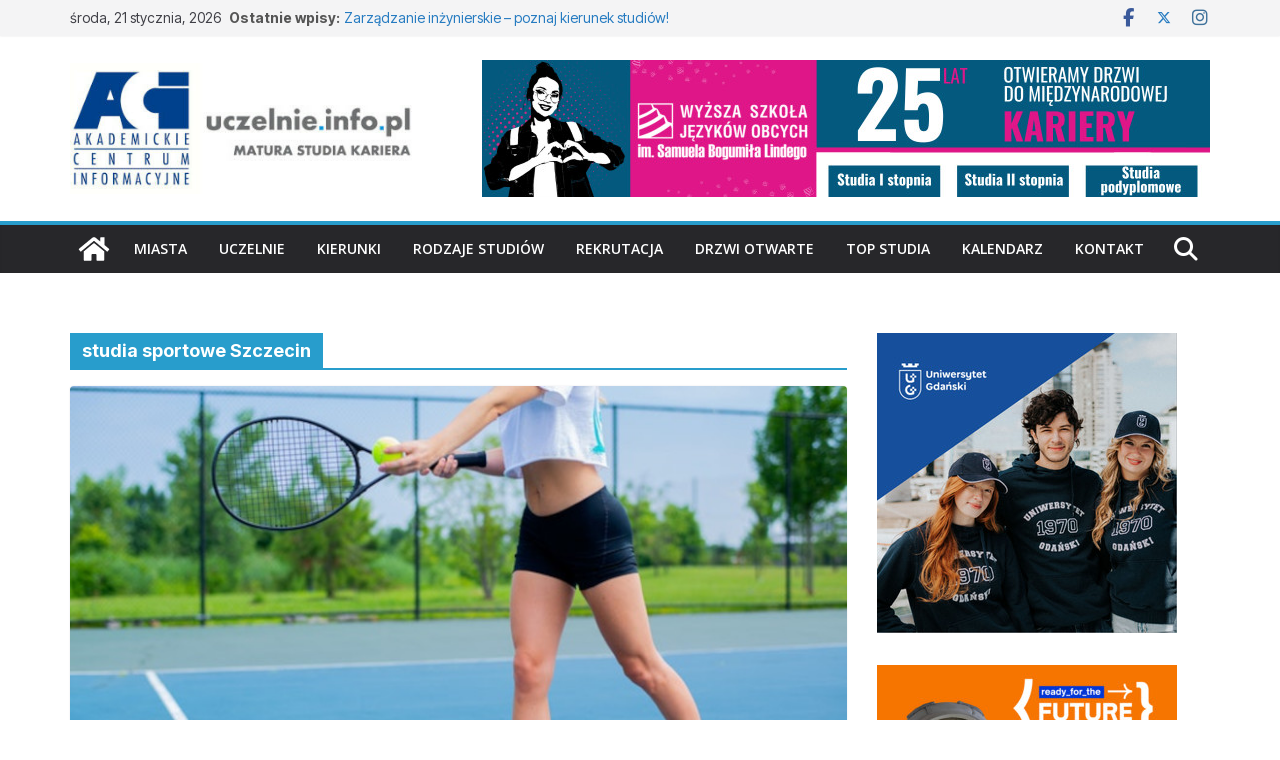

--- FILE ---
content_type: text/html; charset=UTF-8
request_url: https://uczelnie.info.pl/tag/studia-sportowe-szczecin/
body_size: 30544
content:
		<!doctype html>
		<html dir="ltr" lang="pl-PL" prefix="og: https://ogp.me/ns#">
		
<head>

			<meta charset="UTF-8"/>
		<meta name="viewport" content="width=device-width, initial-scale=1">
		<link rel="profile" href="http://gmpg.org/xfn/11"/>
		
	<title>studia sportowe Szczecin - Uczelnie.info.pl</title>

		<!-- All in One SEO 4.9.3 - aioseo.com -->
	<meta name="robots" content="max-image-preview:large" />
	<link rel="canonical" href="https://uczelnie.info.pl/tag/studia-sportowe-szczecin/" />
	<meta name="generator" content="All in One SEO (AIOSEO) 4.9.3" />
		<script type="application/ld+json" class="aioseo-schema">
			{"@context":"https:\/\/schema.org","@graph":[{"@type":"BreadcrumbList","@id":"https:\/\/uczelnie.info.pl\/tag\/studia-sportowe-szczecin\/#breadcrumblist","itemListElement":[{"@type":"ListItem","@id":"https:\/\/uczelnie.info.pl#listItem","position":1,"name":"Home","item":"https:\/\/uczelnie.info.pl","nextItem":{"@type":"ListItem","@id":"https:\/\/uczelnie.info.pl\/tag\/studia-sportowe-szczecin\/#listItem","name":"studia sportowe Szczecin"}},{"@type":"ListItem","@id":"https:\/\/uczelnie.info.pl\/tag\/studia-sportowe-szczecin\/#listItem","position":2,"name":"studia sportowe Szczecin","previousItem":{"@type":"ListItem","@id":"https:\/\/uczelnie.info.pl#listItem","name":"Home"}}]},{"@type":"CollectionPage","@id":"https:\/\/uczelnie.info.pl\/tag\/studia-sportowe-szczecin\/#collectionpage","url":"https:\/\/uczelnie.info.pl\/tag\/studia-sportowe-szczecin\/","name":"studia sportowe Szczecin - Uczelnie.info.pl","inLanguage":"pl-PL","isPartOf":{"@id":"https:\/\/uczelnie.info.pl\/#website"},"breadcrumb":{"@id":"https:\/\/uczelnie.info.pl\/tag\/studia-sportowe-szczecin\/#breadcrumblist"}},{"@type":"Organization","@id":"https:\/\/uczelnie.info.pl\/#organization","name":"Uczelnie.info.pl","description":"Uczelnie, kierunki studi\u00f3w, kariera!","url":"https:\/\/uczelnie.info.pl\/","logo":{"@type":"ImageObject","url":"https:\/\/uczelnie.info.pl\/wp-content\/uploads\/2023\/10\/cropped-logo-uczelnie-info-aci-400x150-1.jpg","@id":"https:\/\/uczelnie.info.pl\/tag\/studia-sportowe-szczecin\/#organizationLogo","width":390,"height":150},"image":{"@id":"https:\/\/uczelnie.info.pl\/tag\/studia-sportowe-szczecin\/#organizationLogo"},"sameAs":["https:\/\/www.facebook.com\/wirtualny.informator.maturzysty","https:\/\/twitter.com\/ACInformacyjne","https:\/\/www.instagram.com\/uczelnie.info.pl\/"]},{"@type":"WebSite","@id":"https:\/\/uczelnie.info.pl\/#website","url":"https:\/\/uczelnie.info.pl\/","name":"Uczelnie.info.pl","description":"Uczelnie, kierunki studi\u00f3w, kariera!","inLanguage":"pl-PL","publisher":{"@id":"https:\/\/uczelnie.info.pl\/#organization"}}]}
		</script>
		<!-- All in One SEO -->

<link rel='dns-prefetch' href='//fonts.googleapis.com' />
<link rel="alternate" type="application/rss+xml" title="Uczelnie.info.pl &raquo; Kanał z wpisami" href="https://uczelnie.info.pl/feed/" />
<link rel="alternate" type="application/rss+xml" title="Uczelnie.info.pl &raquo; Kanał z komentarzami" href="https://uczelnie.info.pl/comments/feed/" />
<link rel="alternate" type="text/calendar" title="Uczelnie.info.pl &raquo; kanał iCal" href="https://uczelnie.info.pl/events/?ical=1" />
<link rel="alternate" type="application/rss+xml" title="Uczelnie.info.pl &raquo; Kanał z wpisami otagowanymi jako studia sportowe Szczecin" href="https://uczelnie.info.pl/tag/studia-sportowe-szczecin/feed/" />
		<!-- This site uses the Google Analytics by MonsterInsights plugin v9.11.1 - Using Analytics tracking - https://www.monsterinsights.com/ -->
							<script src="//www.googletagmanager.com/gtag/js?id=G-H7RD267RCH"  data-cfasync="false" data-wpfc-render="false" type="text/javascript" async></script>
			<script data-cfasync="false" data-wpfc-render="false" type="text/javascript">
				var mi_version = '9.11.1';
				var mi_track_user = true;
				var mi_no_track_reason = '';
								var MonsterInsightsDefaultLocations = {"page_location":"https:\/\/uczelnie.info.pl\/tag\/studia-sportowe-szczecin\/"};
								if ( typeof MonsterInsightsPrivacyGuardFilter === 'function' ) {
					var MonsterInsightsLocations = (typeof MonsterInsightsExcludeQuery === 'object') ? MonsterInsightsPrivacyGuardFilter( MonsterInsightsExcludeQuery ) : MonsterInsightsPrivacyGuardFilter( MonsterInsightsDefaultLocations );
				} else {
					var MonsterInsightsLocations = (typeof MonsterInsightsExcludeQuery === 'object') ? MonsterInsightsExcludeQuery : MonsterInsightsDefaultLocations;
				}

								var disableStrs = [
										'ga-disable-G-H7RD267RCH',
									];

				/* Function to detect opted out users */
				function __gtagTrackerIsOptedOut() {
					for (var index = 0; index < disableStrs.length; index++) {
						if (document.cookie.indexOf(disableStrs[index] + '=true') > -1) {
							return true;
						}
					}

					return false;
				}

				/* Disable tracking if the opt-out cookie exists. */
				if (__gtagTrackerIsOptedOut()) {
					for (var index = 0; index < disableStrs.length; index++) {
						window[disableStrs[index]] = true;
					}
				}

				/* Opt-out function */
				function __gtagTrackerOptout() {
					for (var index = 0; index < disableStrs.length; index++) {
						document.cookie = disableStrs[index] + '=true; expires=Thu, 31 Dec 2099 23:59:59 UTC; path=/';
						window[disableStrs[index]] = true;
					}
				}

				if ('undefined' === typeof gaOptout) {
					function gaOptout() {
						__gtagTrackerOptout();
					}
				}
								window.dataLayer = window.dataLayer || [];

				window.MonsterInsightsDualTracker = {
					helpers: {},
					trackers: {},
				};
				if (mi_track_user) {
					function __gtagDataLayer() {
						dataLayer.push(arguments);
					}

					function __gtagTracker(type, name, parameters) {
						if (!parameters) {
							parameters = {};
						}

						if (parameters.send_to) {
							__gtagDataLayer.apply(null, arguments);
							return;
						}

						if (type === 'event') {
														parameters.send_to = monsterinsights_frontend.v4_id;
							var hookName = name;
							if (typeof parameters['event_category'] !== 'undefined') {
								hookName = parameters['event_category'] + ':' + name;
							}

							if (typeof MonsterInsightsDualTracker.trackers[hookName] !== 'undefined') {
								MonsterInsightsDualTracker.trackers[hookName](parameters);
							} else {
								__gtagDataLayer('event', name, parameters);
							}
							
						} else {
							__gtagDataLayer.apply(null, arguments);
						}
					}

					__gtagTracker('js', new Date());
					__gtagTracker('set', {
						'developer_id.dZGIzZG': true,
											});
					if ( MonsterInsightsLocations.page_location ) {
						__gtagTracker('set', MonsterInsightsLocations);
					}
										__gtagTracker('config', 'G-H7RD267RCH', {"forceSSL":"true","link_attribution":"true"} );
										window.gtag = __gtagTracker;										(function () {
						/* https://developers.google.com/analytics/devguides/collection/analyticsjs/ */
						/* ga and __gaTracker compatibility shim. */
						var noopfn = function () {
							return null;
						};
						var newtracker = function () {
							return new Tracker();
						};
						var Tracker = function () {
							return null;
						};
						var p = Tracker.prototype;
						p.get = noopfn;
						p.set = noopfn;
						p.send = function () {
							var args = Array.prototype.slice.call(arguments);
							args.unshift('send');
							__gaTracker.apply(null, args);
						};
						var __gaTracker = function () {
							var len = arguments.length;
							if (len === 0) {
								return;
							}
							var f = arguments[len - 1];
							if (typeof f !== 'object' || f === null || typeof f.hitCallback !== 'function') {
								if ('send' === arguments[0]) {
									var hitConverted, hitObject = false, action;
									if ('event' === arguments[1]) {
										if ('undefined' !== typeof arguments[3]) {
											hitObject = {
												'eventAction': arguments[3],
												'eventCategory': arguments[2],
												'eventLabel': arguments[4],
												'value': arguments[5] ? arguments[5] : 1,
											}
										}
									}
									if ('pageview' === arguments[1]) {
										if ('undefined' !== typeof arguments[2]) {
											hitObject = {
												'eventAction': 'page_view',
												'page_path': arguments[2],
											}
										}
									}
									if (typeof arguments[2] === 'object') {
										hitObject = arguments[2];
									}
									if (typeof arguments[5] === 'object') {
										Object.assign(hitObject, arguments[5]);
									}
									if ('undefined' !== typeof arguments[1].hitType) {
										hitObject = arguments[1];
										if ('pageview' === hitObject.hitType) {
											hitObject.eventAction = 'page_view';
										}
									}
									if (hitObject) {
										action = 'timing' === arguments[1].hitType ? 'timing_complete' : hitObject.eventAction;
										hitConverted = mapArgs(hitObject);
										__gtagTracker('event', action, hitConverted);
									}
								}
								return;
							}

							function mapArgs(args) {
								var arg, hit = {};
								var gaMap = {
									'eventCategory': 'event_category',
									'eventAction': 'event_action',
									'eventLabel': 'event_label',
									'eventValue': 'event_value',
									'nonInteraction': 'non_interaction',
									'timingCategory': 'event_category',
									'timingVar': 'name',
									'timingValue': 'value',
									'timingLabel': 'event_label',
									'page': 'page_path',
									'location': 'page_location',
									'title': 'page_title',
									'referrer' : 'page_referrer',
								};
								for (arg in args) {
																		if (!(!args.hasOwnProperty(arg) || !gaMap.hasOwnProperty(arg))) {
										hit[gaMap[arg]] = args[arg];
									} else {
										hit[arg] = args[arg];
									}
								}
								return hit;
							}

							try {
								f.hitCallback();
							} catch (ex) {
							}
						};
						__gaTracker.create = newtracker;
						__gaTracker.getByName = newtracker;
						__gaTracker.getAll = function () {
							return [];
						};
						__gaTracker.remove = noopfn;
						__gaTracker.loaded = true;
						window['__gaTracker'] = __gaTracker;
					})();
									} else {
										console.log("");
					(function () {
						function __gtagTracker() {
							return null;
						}

						window['__gtagTracker'] = __gtagTracker;
						window['gtag'] = __gtagTracker;
					})();
									}
			</script>
							<!-- / Google Analytics by MonsterInsights -->
		<style id='wp-img-auto-sizes-contain-inline-css' type='text/css'>
img:is([sizes=auto i],[sizes^="auto," i]){contain-intrinsic-size:3000px 1500px}
/*# sourceURL=wp-img-auto-sizes-contain-inline-css */
</style>

<style id='ugb-dep-native-global-style-css-nodep-inline-css' type='text/css'>
body .has-stk-global-color-9698-color{color:#c835ad !important;}body .has-stk-global-color-9698-background-color{background-color:#c835ad !important;}body .has-stk-global-color-43884-color{color:#1a16d7 !important;}body .has-stk-global-color-43884-background-color{background-color:#1a16d7 !important;}body .has-stk-global-color-5977-color{color:#96af34 !important;}body .has-stk-global-color-5977-background-color{background-color:#96af34 !important;}body .has-stk-global-color-51929-color{color:#9e3ee4 !important;}body .has-stk-global-color-51929-background-color{background-color:#9e3ee4 !important;}body .has-stk-global-color-10992-color{color:#72be28 !important;}body .has-stk-global-color-10992-background-color{background-color:#72be28 !important;}body .has-stk-global-color-28508-color{color:#e31414 !important;}body .has-stk-global-color-28508-background-color{background-color:#e31414 !important;}body .has-stk-global-color-73043-color{color:#289dcc !important;}body .has-stk-global-color-73043-background-color{background-color:#289dcc !important;}
/*# sourceURL=ugb-dep-native-global-style-css-nodep-inline-css */
</style>
<link rel='stylesheet' id='atomic-blocks-fontawesome-css' href='https://uczelnie.info.pl/wp-content/plugins/atomic-blocks/dist/assets/fontawesome/css/all.min.css?ver=1609863097' type='text/css' media='all' />
<link rel='stylesheet' id='anwp-pg-styles-css' href='https://uczelnie.info.pl/wp-content/plugins/anwp-post-grid-for-elementor/public/css/styles.min.css?ver=1.3.3' type='text/css' media='all' />
<style id='wp-emoji-styles-inline-css' type='text/css'>

	img.wp-smiley, img.emoji {
		display: inline !important;
		border: none !important;
		box-shadow: none !important;
		height: 1em !important;
		width: 1em !important;
		margin: 0 0.07em !important;
		vertical-align: -0.1em !important;
		background: none !important;
		padding: 0 !important;
	}
/*# sourceURL=wp-emoji-styles-inline-css */
</style>
<link rel='stylesheet' id='wp-block-library-css' href='https://uczelnie.info.pl/wp-includes/css/dist/block-library/style.min.css?ver=6.9' type='text/css' media='all' />
<style id='wp-block-library-theme-inline-css' type='text/css'>
.wp-block-audio :where(figcaption){color:#555;font-size:13px;text-align:center}.is-dark-theme .wp-block-audio :where(figcaption){color:#ffffffa6}.wp-block-audio{margin:0 0 1em}.wp-block-code{border:1px solid #ccc;border-radius:4px;font-family:Menlo,Consolas,monaco,monospace;padding:.8em 1em}.wp-block-embed :where(figcaption){color:#555;font-size:13px;text-align:center}.is-dark-theme .wp-block-embed :where(figcaption){color:#ffffffa6}.wp-block-embed{margin:0 0 1em}.blocks-gallery-caption{color:#555;font-size:13px;text-align:center}.is-dark-theme .blocks-gallery-caption{color:#ffffffa6}:root :where(.wp-block-image figcaption){color:#555;font-size:13px;text-align:center}.is-dark-theme :root :where(.wp-block-image figcaption){color:#ffffffa6}.wp-block-image{margin:0 0 1em}.wp-block-pullquote{border-bottom:4px solid;border-top:4px solid;color:currentColor;margin-bottom:1.75em}.wp-block-pullquote :where(cite),.wp-block-pullquote :where(footer),.wp-block-pullquote__citation{color:currentColor;font-size:.8125em;font-style:normal;text-transform:uppercase}.wp-block-quote{border-left:.25em solid;margin:0 0 1.75em;padding-left:1em}.wp-block-quote cite,.wp-block-quote footer{color:currentColor;font-size:.8125em;font-style:normal;position:relative}.wp-block-quote:where(.has-text-align-right){border-left:none;border-right:.25em solid;padding-left:0;padding-right:1em}.wp-block-quote:where(.has-text-align-center){border:none;padding-left:0}.wp-block-quote.is-large,.wp-block-quote.is-style-large,.wp-block-quote:where(.is-style-plain){border:none}.wp-block-search .wp-block-search__label{font-weight:700}.wp-block-search__button{border:1px solid #ccc;padding:.375em .625em}:where(.wp-block-group.has-background){padding:1.25em 2.375em}.wp-block-separator.has-css-opacity{opacity:.4}.wp-block-separator{border:none;border-bottom:2px solid;margin-left:auto;margin-right:auto}.wp-block-separator.has-alpha-channel-opacity{opacity:1}.wp-block-separator:not(.is-style-wide):not(.is-style-dots){width:100px}.wp-block-separator.has-background:not(.is-style-dots){border-bottom:none;height:1px}.wp-block-separator.has-background:not(.is-style-wide):not(.is-style-dots){height:2px}.wp-block-table{margin:0 0 1em}.wp-block-table td,.wp-block-table th{word-break:normal}.wp-block-table :where(figcaption){color:#555;font-size:13px;text-align:center}.is-dark-theme .wp-block-table :where(figcaption){color:#ffffffa6}.wp-block-video :where(figcaption){color:#555;font-size:13px;text-align:center}.is-dark-theme .wp-block-video :where(figcaption){color:#ffffffa6}.wp-block-video{margin:0 0 1em}:root :where(.wp-block-template-part.has-background){margin-bottom:0;margin-top:0;padding:1.25em 2.375em}
/*# sourceURL=/wp-includes/css/dist/block-library/theme.min.css */
</style>
<link rel='stylesheet' id='ap-block-posts-style-css' href='https://uczelnie.info.pl/wp-content/plugins/advanced-post-block/build/view.css?ver=6.9' type='text/css' media='all' />
<link rel='stylesheet' id='aioseo/css/src/vue/standalone/blocks/table-of-contents/global.scss-css' href='https://uczelnie.info.pl/wp-content/plugins/all-in-one-seo-pack/dist/Lite/assets/css/table-of-contents/global.e90f6d47.css?ver=4.9.3' type='text/css' media='all' />
<link rel='stylesheet' id='ugb-style-css-v2-css' href='https://uczelnie.info.pl/wp-content/plugins/stackable-ultimate-gutenberg-blocks/dist/deprecated/frontend_blocks_deprecated_v2.css?ver=3.19.6' type='text/css' media='all' />
<style id='ugb-style-css-v2-inline-css' type='text/css'>
:root {--stk-block-width-default-detected: 800px;}
:root {
			--content-width: 800px;
		}
/*# sourceURL=ugb-style-css-v2-inline-css */
</style>
<link rel='stylesheet' id='atomic-blocks-style-css-css' href='https://uczelnie.info.pl/wp-content/plugins/atomic-blocks/dist/blocks.style.build.css?ver=1609863097' type='text/css' media='all' />
<link rel='stylesheet' id='coblocks-frontend-css' href='https://uczelnie.info.pl/wp-content/plugins/coblocks/dist/style-coblocks-1.css?ver=3.1.16' type='text/css' media='all' />
<link rel='stylesheet' id='coblocks-extensions-css' href='https://uczelnie.info.pl/wp-content/plugins/coblocks/dist/style-coblocks-extensions.css?ver=3.1.16' type='text/css' media='all' />
<link rel='stylesheet' id='coblocks-animation-css' href='https://uczelnie.info.pl/wp-content/plugins/coblocks/dist/style-coblocks-animation.css?ver=2677611078ee87eb3b1c' type='text/css' media='all' />
<style id='global-styles-inline-css' type='text/css'>
:root{--wp--preset--aspect-ratio--square: 1;--wp--preset--aspect-ratio--4-3: 4/3;--wp--preset--aspect-ratio--3-4: 3/4;--wp--preset--aspect-ratio--3-2: 3/2;--wp--preset--aspect-ratio--2-3: 2/3;--wp--preset--aspect-ratio--16-9: 16/9;--wp--preset--aspect-ratio--9-16: 9/16;--wp--preset--color--black: #000000;--wp--preset--color--cyan-bluish-gray: #abb8c3;--wp--preset--color--white: #ffffff;--wp--preset--color--pale-pink: #f78da7;--wp--preset--color--vivid-red: #cf2e2e;--wp--preset--color--luminous-vivid-orange: #ff6900;--wp--preset--color--luminous-vivid-amber: #fcb900;--wp--preset--color--light-green-cyan: #7bdcb5;--wp--preset--color--vivid-green-cyan: #00d084;--wp--preset--color--pale-cyan-blue: #8ed1fc;--wp--preset--color--vivid-cyan-blue: #0693e3;--wp--preset--color--vivid-purple: #9b51e0;--wp--preset--color--cm-color-1: #257BC1;--wp--preset--color--cm-color-2: #2270B0;--wp--preset--color--cm-color-3: #FFFFFF;--wp--preset--color--cm-color-4: #F9FEFD;--wp--preset--color--cm-color-5: #27272A;--wp--preset--color--cm-color-6: #16181A;--wp--preset--color--cm-color-7: #8F8F8F;--wp--preset--color--cm-color-8: #FFFFFF;--wp--preset--color--cm-color-9: #C7C7C7;--wp--preset--gradient--vivid-cyan-blue-to-vivid-purple: linear-gradient(135deg,rgb(6,147,227) 0%,rgb(155,81,224) 100%);--wp--preset--gradient--light-green-cyan-to-vivid-green-cyan: linear-gradient(135deg,rgb(122,220,180) 0%,rgb(0,208,130) 100%);--wp--preset--gradient--luminous-vivid-amber-to-luminous-vivid-orange: linear-gradient(135deg,rgb(252,185,0) 0%,rgb(255,105,0) 100%);--wp--preset--gradient--luminous-vivid-orange-to-vivid-red: linear-gradient(135deg,rgb(255,105,0) 0%,rgb(207,46,46) 100%);--wp--preset--gradient--very-light-gray-to-cyan-bluish-gray: linear-gradient(135deg,rgb(238,238,238) 0%,rgb(169,184,195) 100%);--wp--preset--gradient--cool-to-warm-spectrum: linear-gradient(135deg,rgb(74,234,220) 0%,rgb(151,120,209) 20%,rgb(207,42,186) 40%,rgb(238,44,130) 60%,rgb(251,105,98) 80%,rgb(254,248,76) 100%);--wp--preset--gradient--blush-light-purple: linear-gradient(135deg,rgb(255,206,236) 0%,rgb(152,150,240) 100%);--wp--preset--gradient--blush-bordeaux: linear-gradient(135deg,rgb(254,205,165) 0%,rgb(254,45,45) 50%,rgb(107,0,62) 100%);--wp--preset--gradient--luminous-dusk: linear-gradient(135deg,rgb(255,203,112) 0%,rgb(199,81,192) 50%,rgb(65,88,208) 100%);--wp--preset--gradient--pale-ocean: linear-gradient(135deg,rgb(255,245,203) 0%,rgb(182,227,212) 50%,rgb(51,167,181) 100%);--wp--preset--gradient--electric-grass: linear-gradient(135deg,rgb(202,248,128) 0%,rgb(113,206,126) 100%);--wp--preset--gradient--midnight: linear-gradient(135deg,rgb(2,3,129) 0%,rgb(40,116,252) 100%);--wp--preset--font-size--small: 13px;--wp--preset--font-size--medium: 16px;--wp--preset--font-size--large: 20px;--wp--preset--font-size--x-large: 24px;--wp--preset--font-size--xx-large: 30px;--wp--preset--font-size--huge: 36px;--wp--preset--font-family--dm-sans: DM Sans, sans-serif;--wp--preset--font-family--public-sans: Public Sans, sans-serif;--wp--preset--font-family--roboto: Roboto, sans-serif;--wp--preset--font-family--segoe-ui: Segoe UI, Arial, sans-serif;--wp--preset--font-family--ibm-plex-serif: IBM Plex Serif, sans-serif;--wp--preset--font-family--inter: Inter, sans-serif;--wp--preset--spacing--20: 0.44rem;--wp--preset--spacing--30: 0.67rem;--wp--preset--spacing--40: 1rem;--wp--preset--spacing--50: 1.5rem;--wp--preset--spacing--60: 2.25rem;--wp--preset--spacing--70: 3.38rem;--wp--preset--spacing--80: 5.06rem;--wp--preset--shadow--natural: 6px 6px 9px rgba(0, 0, 0, 0.2);--wp--preset--shadow--deep: 12px 12px 50px rgba(0, 0, 0, 0.4);--wp--preset--shadow--sharp: 6px 6px 0px rgba(0, 0, 0, 0.2);--wp--preset--shadow--outlined: 6px 6px 0px -3px rgb(255, 255, 255), 6px 6px rgb(0, 0, 0);--wp--preset--shadow--crisp: 6px 6px 0px rgb(0, 0, 0);}:root { --wp--style--global--content-size: 760px;--wp--style--global--wide-size: 1160px; }:where(body) { margin: 0; }.wp-site-blocks > .alignleft { float: left; margin-right: 2em; }.wp-site-blocks > .alignright { float: right; margin-left: 2em; }.wp-site-blocks > .aligncenter { justify-content: center; margin-left: auto; margin-right: auto; }:where(.wp-site-blocks) > * { margin-block-start: 24px; margin-block-end: 0; }:where(.wp-site-blocks) > :first-child { margin-block-start: 0; }:where(.wp-site-blocks) > :last-child { margin-block-end: 0; }:root { --wp--style--block-gap: 24px; }:root :where(.is-layout-flow) > :first-child{margin-block-start: 0;}:root :where(.is-layout-flow) > :last-child{margin-block-end: 0;}:root :where(.is-layout-flow) > *{margin-block-start: 24px;margin-block-end: 0;}:root :where(.is-layout-constrained) > :first-child{margin-block-start: 0;}:root :where(.is-layout-constrained) > :last-child{margin-block-end: 0;}:root :where(.is-layout-constrained) > *{margin-block-start: 24px;margin-block-end: 0;}:root :where(.is-layout-flex){gap: 24px;}:root :where(.is-layout-grid){gap: 24px;}.is-layout-flow > .alignleft{float: left;margin-inline-start: 0;margin-inline-end: 2em;}.is-layout-flow > .alignright{float: right;margin-inline-start: 2em;margin-inline-end: 0;}.is-layout-flow > .aligncenter{margin-left: auto !important;margin-right: auto !important;}.is-layout-constrained > .alignleft{float: left;margin-inline-start: 0;margin-inline-end: 2em;}.is-layout-constrained > .alignright{float: right;margin-inline-start: 2em;margin-inline-end: 0;}.is-layout-constrained > .aligncenter{margin-left: auto !important;margin-right: auto !important;}.is-layout-constrained > :where(:not(.alignleft):not(.alignright):not(.alignfull)){max-width: var(--wp--style--global--content-size);margin-left: auto !important;margin-right: auto !important;}.is-layout-constrained > .alignwide{max-width: var(--wp--style--global--wide-size);}body .is-layout-flex{display: flex;}.is-layout-flex{flex-wrap: wrap;align-items: center;}.is-layout-flex > :is(*, div){margin: 0;}body .is-layout-grid{display: grid;}.is-layout-grid > :is(*, div){margin: 0;}body{padding-top: 0px;padding-right: 0px;padding-bottom: 0px;padding-left: 0px;}a:where(:not(.wp-element-button)){text-decoration: underline;}:root :where(.wp-element-button, .wp-block-button__link){background-color: #32373c;border-width: 0;color: #fff;font-family: inherit;font-size: inherit;font-style: inherit;font-weight: inherit;letter-spacing: inherit;line-height: inherit;padding-top: calc(0.667em + 2px);padding-right: calc(1.333em + 2px);padding-bottom: calc(0.667em + 2px);padding-left: calc(1.333em + 2px);text-decoration: none;text-transform: inherit;}.has-black-color{color: var(--wp--preset--color--black) !important;}.has-cyan-bluish-gray-color{color: var(--wp--preset--color--cyan-bluish-gray) !important;}.has-white-color{color: var(--wp--preset--color--white) !important;}.has-pale-pink-color{color: var(--wp--preset--color--pale-pink) !important;}.has-vivid-red-color{color: var(--wp--preset--color--vivid-red) !important;}.has-luminous-vivid-orange-color{color: var(--wp--preset--color--luminous-vivid-orange) !important;}.has-luminous-vivid-amber-color{color: var(--wp--preset--color--luminous-vivid-amber) !important;}.has-light-green-cyan-color{color: var(--wp--preset--color--light-green-cyan) !important;}.has-vivid-green-cyan-color{color: var(--wp--preset--color--vivid-green-cyan) !important;}.has-pale-cyan-blue-color{color: var(--wp--preset--color--pale-cyan-blue) !important;}.has-vivid-cyan-blue-color{color: var(--wp--preset--color--vivid-cyan-blue) !important;}.has-vivid-purple-color{color: var(--wp--preset--color--vivid-purple) !important;}.has-cm-color-1-color{color: var(--wp--preset--color--cm-color-1) !important;}.has-cm-color-2-color{color: var(--wp--preset--color--cm-color-2) !important;}.has-cm-color-3-color{color: var(--wp--preset--color--cm-color-3) !important;}.has-cm-color-4-color{color: var(--wp--preset--color--cm-color-4) !important;}.has-cm-color-5-color{color: var(--wp--preset--color--cm-color-5) !important;}.has-cm-color-6-color{color: var(--wp--preset--color--cm-color-6) !important;}.has-cm-color-7-color{color: var(--wp--preset--color--cm-color-7) !important;}.has-cm-color-8-color{color: var(--wp--preset--color--cm-color-8) !important;}.has-cm-color-9-color{color: var(--wp--preset--color--cm-color-9) !important;}.has-black-background-color{background-color: var(--wp--preset--color--black) !important;}.has-cyan-bluish-gray-background-color{background-color: var(--wp--preset--color--cyan-bluish-gray) !important;}.has-white-background-color{background-color: var(--wp--preset--color--white) !important;}.has-pale-pink-background-color{background-color: var(--wp--preset--color--pale-pink) !important;}.has-vivid-red-background-color{background-color: var(--wp--preset--color--vivid-red) !important;}.has-luminous-vivid-orange-background-color{background-color: var(--wp--preset--color--luminous-vivid-orange) !important;}.has-luminous-vivid-amber-background-color{background-color: var(--wp--preset--color--luminous-vivid-amber) !important;}.has-light-green-cyan-background-color{background-color: var(--wp--preset--color--light-green-cyan) !important;}.has-vivid-green-cyan-background-color{background-color: var(--wp--preset--color--vivid-green-cyan) !important;}.has-pale-cyan-blue-background-color{background-color: var(--wp--preset--color--pale-cyan-blue) !important;}.has-vivid-cyan-blue-background-color{background-color: var(--wp--preset--color--vivid-cyan-blue) !important;}.has-vivid-purple-background-color{background-color: var(--wp--preset--color--vivid-purple) !important;}.has-cm-color-1-background-color{background-color: var(--wp--preset--color--cm-color-1) !important;}.has-cm-color-2-background-color{background-color: var(--wp--preset--color--cm-color-2) !important;}.has-cm-color-3-background-color{background-color: var(--wp--preset--color--cm-color-3) !important;}.has-cm-color-4-background-color{background-color: var(--wp--preset--color--cm-color-4) !important;}.has-cm-color-5-background-color{background-color: var(--wp--preset--color--cm-color-5) !important;}.has-cm-color-6-background-color{background-color: var(--wp--preset--color--cm-color-6) !important;}.has-cm-color-7-background-color{background-color: var(--wp--preset--color--cm-color-7) !important;}.has-cm-color-8-background-color{background-color: var(--wp--preset--color--cm-color-8) !important;}.has-cm-color-9-background-color{background-color: var(--wp--preset--color--cm-color-9) !important;}.has-black-border-color{border-color: var(--wp--preset--color--black) !important;}.has-cyan-bluish-gray-border-color{border-color: var(--wp--preset--color--cyan-bluish-gray) !important;}.has-white-border-color{border-color: var(--wp--preset--color--white) !important;}.has-pale-pink-border-color{border-color: var(--wp--preset--color--pale-pink) !important;}.has-vivid-red-border-color{border-color: var(--wp--preset--color--vivid-red) !important;}.has-luminous-vivid-orange-border-color{border-color: var(--wp--preset--color--luminous-vivid-orange) !important;}.has-luminous-vivid-amber-border-color{border-color: var(--wp--preset--color--luminous-vivid-amber) !important;}.has-light-green-cyan-border-color{border-color: var(--wp--preset--color--light-green-cyan) !important;}.has-vivid-green-cyan-border-color{border-color: var(--wp--preset--color--vivid-green-cyan) !important;}.has-pale-cyan-blue-border-color{border-color: var(--wp--preset--color--pale-cyan-blue) !important;}.has-vivid-cyan-blue-border-color{border-color: var(--wp--preset--color--vivid-cyan-blue) !important;}.has-vivid-purple-border-color{border-color: var(--wp--preset--color--vivid-purple) !important;}.has-cm-color-1-border-color{border-color: var(--wp--preset--color--cm-color-1) !important;}.has-cm-color-2-border-color{border-color: var(--wp--preset--color--cm-color-2) !important;}.has-cm-color-3-border-color{border-color: var(--wp--preset--color--cm-color-3) !important;}.has-cm-color-4-border-color{border-color: var(--wp--preset--color--cm-color-4) !important;}.has-cm-color-5-border-color{border-color: var(--wp--preset--color--cm-color-5) !important;}.has-cm-color-6-border-color{border-color: var(--wp--preset--color--cm-color-6) !important;}.has-cm-color-7-border-color{border-color: var(--wp--preset--color--cm-color-7) !important;}.has-cm-color-8-border-color{border-color: var(--wp--preset--color--cm-color-8) !important;}.has-cm-color-9-border-color{border-color: var(--wp--preset--color--cm-color-9) !important;}.has-vivid-cyan-blue-to-vivid-purple-gradient-background{background: var(--wp--preset--gradient--vivid-cyan-blue-to-vivid-purple) !important;}.has-light-green-cyan-to-vivid-green-cyan-gradient-background{background: var(--wp--preset--gradient--light-green-cyan-to-vivid-green-cyan) !important;}.has-luminous-vivid-amber-to-luminous-vivid-orange-gradient-background{background: var(--wp--preset--gradient--luminous-vivid-amber-to-luminous-vivid-orange) !important;}.has-luminous-vivid-orange-to-vivid-red-gradient-background{background: var(--wp--preset--gradient--luminous-vivid-orange-to-vivid-red) !important;}.has-very-light-gray-to-cyan-bluish-gray-gradient-background{background: var(--wp--preset--gradient--very-light-gray-to-cyan-bluish-gray) !important;}.has-cool-to-warm-spectrum-gradient-background{background: var(--wp--preset--gradient--cool-to-warm-spectrum) !important;}.has-blush-light-purple-gradient-background{background: var(--wp--preset--gradient--blush-light-purple) !important;}.has-blush-bordeaux-gradient-background{background: var(--wp--preset--gradient--blush-bordeaux) !important;}.has-luminous-dusk-gradient-background{background: var(--wp--preset--gradient--luminous-dusk) !important;}.has-pale-ocean-gradient-background{background: var(--wp--preset--gradient--pale-ocean) !important;}.has-electric-grass-gradient-background{background: var(--wp--preset--gradient--electric-grass) !important;}.has-midnight-gradient-background{background: var(--wp--preset--gradient--midnight) !important;}.has-small-font-size{font-size: var(--wp--preset--font-size--small) !important;}.has-medium-font-size{font-size: var(--wp--preset--font-size--medium) !important;}.has-large-font-size{font-size: var(--wp--preset--font-size--large) !important;}.has-x-large-font-size{font-size: var(--wp--preset--font-size--x-large) !important;}.has-xx-large-font-size{font-size: var(--wp--preset--font-size--xx-large) !important;}.has-huge-font-size{font-size: var(--wp--preset--font-size--huge) !important;}.has-dm-sans-font-family{font-family: var(--wp--preset--font-family--dm-sans) !important;}.has-public-sans-font-family{font-family: var(--wp--preset--font-family--public-sans) !important;}.has-roboto-font-family{font-family: var(--wp--preset--font-family--roboto) !important;}.has-segoe-ui-font-family{font-family: var(--wp--preset--font-family--segoe-ui) !important;}.has-ibm-plex-serif-font-family{font-family: var(--wp--preset--font-family--ibm-plex-serif) !important;}.has-inter-font-family{font-family: var(--wp--preset--font-family--inter) !important;}
:root :where(.wp-block-pullquote){font-size: 1.5em;line-height: 1.6;}
/*# sourceURL=global-styles-inline-css */
</style>
<link rel='stylesheet' id='tribe-events-v2-single-skeleton-css' href='https://uczelnie.info.pl/wp-content/plugins/the-events-calendar/build/css/tribe-events-single-skeleton.css?ver=6.15.14' type='text/css' media='all' />
<link rel='stylesheet' id='tribe-events-v2-single-skeleton-full-css' href='https://uczelnie.info.pl/wp-content/plugins/the-events-calendar/build/css/tribe-events-single-full.css?ver=6.15.14' type='text/css' media='all' />
<link rel='stylesheet' id='tec-events-elementor-widgets-base-styles-css' href='https://uczelnie.info.pl/wp-content/plugins/the-events-calendar/build/css/integrations/plugins/elementor/widgets/widget-base.css?ver=6.15.14' type='text/css' media='all' />
<link rel='stylesheet' id='wp-components-css' href='https://uczelnie.info.pl/wp-includes/css/dist/components/style.min.css?ver=6.9' type='text/css' media='all' />
<link rel='stylesheet' id='godaddy-styles-css' href='https://uczelnie.info.pl/wp-content/plugins/coblocks/includes/Dependencies/GoDaddy/Styles/build/latest.css?ver=2.0.2' type='text/css' media='all' />
<link rel='stylesheet' id='uagb-slick-css-css' href='https://uczelnie.info.pl/wp-content/plugins/ultimate-addons-for-gutenberg/assets/css/slick.min.css?ver=2.19.18' type='text/css' media='all' />
<link rel='stylesheet' id='uag-google-fonts-1995-css' href='//fonts.googleapis.com/css?family=Roboto+Condensed&#038;subset=latin&#038;display=fallback&#038;ver=2.19.18' type='text/css' media='all' />
<link rel='stylesheet' id='uag-style-1995-css' href='https://uczelnie.info.pl/wp-content/uploads/uag-plugin/assets/2000/uag-css-1995.css?ver=1769008086' type='text/css' media='all' />
<link rel='stylesheet' id='colormag_style-css' href='https://uczelnie.info.pl/wp-content/themes/colormag/style.css?ver=1769022718' type='text/css' media='all' />
<style id='colormag_style-inline-css' type='text/css'>
.colormag-button,
			blockquote, button,
			input[type=reset],
			input[type=button],
			input[type=submit],
			.cm-home-icon.front_page_on,
			.cm-post-categories a,
			.cm-primary-nav ul li ul li:hover,
			.cm-primary-nav ul li.current-menu-item,
			.cm-primary-nav ul li.current_page_ancestor,
			.cm-primary-nav ul li.current-menu-ancestor,
			.cm-primary-nav ul li.current_page_item,
			.cm-primary-nav ul li:hover,
			.cm-primary-nav ul li.focus,
			.cm-mobile-nav li a:hover,
			.colormag-header-clean #cm-primary-nav .cm-menu-toggle:hover,
			.cm-header .cm-mobile-nav li:hover,
			.cm-header .cm-mobile-nav li.current-page-ancestor,
			.cm-header .cm-mobile-nav li.current-menu-ancestor,
			.cm-header .cm-mobile-nav li.current-page-item,
			.cm-header .cm-mobile-nav li.current-menu-item,
			.cm-primary-nav ul li.focus > a,
			.cm-layout-2 .cm-primary-nav ul ul.sub-menu li.focus > a,
			.cm-mobile-nav .current-menu-item>a, .cm-mobile-nav .current_page_item>a,
			.colormag-header-clean .cm-mobile-nav li:hover > a,
			.colormag-header-clean .cm-mobile-nav li.current-page-ancestor > a,
			.colormag-header-clean .cm-mobile-nav li.current-menu-ancestor > a,
			.colormag-header-clean .cm-mobile-nav li.current-page-item > a,
			.colormag-header-clean .cm-mobile-nav li.current-menu-item > a,
			.fa.search-top:hover,
			.widget_call_to_action .btn--primary,
			.colormag-footer--classic .cm-footer-cols .cm-row .cm-widget-title span::before,
			.colormag-footer--classic-bordered .cm-footer-cols .cm-row .cm-widget-title span::before,
			.cm-featured-posts .cm-widget-title span,
			.cm-featured-category-slider-widget .cm-slide-content .cm-entry-header-meta .cm-post-categories a,
			.cm-highlighted-posts .cm-post-content .cm-entry-header-meta .cm-post-categories a,
			.cm-category-slide-next, .cm-category-slide-prev, .slide-next,
			.slide-prev, .cm-tabbed-widget ul li, .cm-posts .wp-pagenavi .current,
			.cm-posts .wp-pagenavi a:hover, .cm-secondary .cm-widget-title span,
			.cm-posts .post .cm-post-content .cm-entry-header-meta .cm-post-categories a,
			.cm-page-header .cm-page-title span, .entry-meta .post-format i,
			.format-link .cm-entry-summary a, .cm-entry-button, .infinite-scroll .tg-infinite-scroll,
			.no-more-post-text, .pagination span,
			.comments-area .comment-author-link span,
			.cm-footer-cols .cm-row .cm-widget-title span,
			.advertisement_above_footer .cm-widget-title span,
			.error, .cm-primary .cm-widget-title span,
			.related-posts-wrapper.style-three .cm-post-content .cm-entry-title a:hover:before,
			.cm-slider-area .cm-widget-title span,
			.cm-beside-slider-widget .cm-widget-title span,
			.top-full-width-sidebar .cm-widget-title span,
			.wp-block-quote, .wp-block-quote.is-style-large,
			.wp-block-quote.has-text-align-right,
			.cm-error-404 .cm-btn, .widget .wp-block-heading, .wp-block-search button,
			.widget a::before, .cm-post-date a::before,
			.byline a::before,
			.colormag-footer--classic-bordered .cm-widget-title::before,
			.wp-block-button__link,
			#cm-tertiary .cm-widget-title span,
			.link-pagination .post-page-numbers.current,
			.wp-block-query-pagination-numbers .page-numbers.current,
			.wp-element-button,
			.wp-block-button .wp-block-button__link,
			.wp-element-button,
			.cm-layout-2 .cm-primary-nav ul ul.sub-menu li:hover,
			.cm-layout-2 .cm-primary-nav ul ul.sub-menu li.current-menu-ancestor,
			.cm-layout-2 .cm-primary-nav ul ul.sub-menu li.current-menu-item,
			.cm-layout-2 .cm-primary-nav ul ul.sub-menu li.focus,
			.search-wrap button,
			.page-numbers .current,
			.cm-footer-builder .cm-widget-title span,
			.wp-block-search .wp-element-button:hover{background-color:#289dcc;}a,
			.cm-layout-2 #cm-primary-nav .fa.search-top:hover,
			.cm-layout-2 #cm-primary-nav.cm-mobile-nav .cm-random-post a:hover .fa-random,
			.cm-layout-2 #cm-primary-nav.cm-primary-nav .cm-random-post a:hover .fa-random,
			.cm-layout-2 .breaking-news .newsticker a:hover,
			.cm-layout-2 .cm-primary-nav ul li.current-menu-item > a,
			.cm-layout-2 .cm-primary-nav ul li.current_page_item > a,
			.cm-layout-2 .cm-primary-nav ul li:hover > a,
			.cm-layout-2 .cm-primary-nav ul li.focus > a
			.dark-skin .cm-layout-2-style-1 #cm-primary-nav.cm-primary-nav .cm-home-icon:hover .fa,
			.byline a:hover, .comments a:hover, .cm-edit-link a:hover, .cm-post-date a:hover,
			.social-links:not(.cm-header-actions .social-links) i.fa:hover, .cm-tag-links a:hover,
			.colormag-header-clean .social-links li:hover i.fa, .cm-layout-2-style-1 .social-links li:hover i.fa,
			.colormag-header-clean .breaking-news .newsticker a:hover, .widget_featured_posts .article-content .cm-entry-title a:hover,
			.widget_featured_slider .slide-content .cm-below-entry-meta .byline a:hover,
			.widget_featured_slider .slide-content .cm-below-entry-meta .comments a:hover,
			.widget_featured_slider .slide-content .cm-below-entry-meta .cm-post-date a:hover,
			.widget_featured_slider .slide-content .cm-entry-title a:hover,
			.widget_block_picture_news.widget_featured_posts .article-content .cm-entry-title a:hover,
			.widget_highlighted_posts .article-content .cm-below-entry-meta .byline a:hover,
			.widget_highlighted_posts .article-content .cm-below-entry-meta .comments a:hover,
			.widget_highlighted_posts .article-content .cm-below-entry-meta .cm-post-date a:hover,
			.widget_highlighted_posts .article-content .cm-entry-title a:hover, i.fa-arrow-up, i.fa-arrow-down,
			.cm-site-title a, #content .post .article-content .cm-entry-title a:hover, .entry-meta .byline i,
			.entry-meta .cat-links i, .entry-meta a, .post .cm-entry-title a:hover, .search .cm-entry-title a:hover,
			.entry-meta .comments-link a:hover, .entry-meta .cm-edit-link a:hover, .entry-meta .cm-post-date a:hover,
			.entry-meta .cm-tag-links a:hover, .single #content .tags a:hover, .count, .next a:hover, .previous a:hover,
			.related-posts-main-title .fa, .single-related-posts .article-content .cm-entry-title a:hover,
			.pagination a span:hover,
			#content .comments-area a.comment-cm-edit-link:hover, #content .comments-area a.comment-permalink:hover,
			#content .comments-area article header cite a:hover, .comments-area .comment-author-link a:hover,
			.comment .comment-reply-link:hover,
			.nav-next a, .nav-previous a,
			#cm-footer .cm-footer-menu ul li a:hover,
			.cm-footer-cols .cm-row a:hover, a#scroll-up i, .related-posts-wrapper-flyout .cm-entry-title a:hover,
			.human-diff-time .human-diff-time-display:hover,
			.cm-layout-2-style-1 #cm-primary-nav .fa:hover,
			.cm-footer-bar a,
			.cm-post-date a:hover,
			.cm-author a:hover,
			.cm-comments-link a:hover,
			.cm-tag-links a:hover,
			.cm-edit-link a:hover,
			.cm-footer-bar .copyright a,
			.cm-featured-posts .cm-entry-title a:hover,
			.cm-posts .post .cm-post-content .cm-entry-title a:hover,
			.cm-posts .post .single-title-above .cm-entry-title a:hover,
			.cm-layout-2 .cm-primary-nav ul li:hover > a,
			.cm-layout-2 #cm-primary-nav .fa:hover,
			.cm-entry-title a:hover,
			button:hover, input[type="button"]:hover,
			input[type="reset"]:hover,
			input[type="submit"]:hover,
			.wp-block-button .wp-block-button__link:hover,
			.cm-button:hover,
			.wp-element-button:hover,
			li.product .added_to_cart:hover,
			.comments-area .comment-permalink:hover,
			.cm-footer-bar-area .cm-footer-bar__2 a{color:#289dcc;}#cm-primary-nav,
			.cm-contained .cm-header-2 .cm-row, .cm-header-builder.cm-full-width .cm-main-header .cm-header-bottom-row{border-top-color:#289dcc;}.cm-layout-2 #cm-primary-nav,
			.cm-layout-2 .cm-primary-nav ul ul.sub-menu li:hover,
			.cm-layout-2 .cm-primary-nav ul > li:hover > a,
			.cm-layout-2 .cm-primary-nav ul > li.current-menu-item > a,
			.cm-layout-2 .cm-primary-nav ul > li.current-menu-ancestor > a,
			.cm-layout-2 .cm-primary-nav ul ul.sub-menu li.current-menu-ancestor,
			.cm-layout-2 .cm-primary-nav ul ul.sub-menu li.current-menu-item,
			.cm-layout-2 .cm-primary-nav ul ul.sub-menu li.focus,
			cm-layout-2 .cm-primary-nav ul ul.sub-menu li.current-menu-ancestor,
			cm-layout-2 .cm-primary-nav ul ul.sub-menu li.current-menu-item,
			cm-layout-2 #cm-primary-nav .cm-menu-toggle:hover,
			cm-layout-2 #cm-primary-nav.cm-mobile-nav .cm-menu-toggle,
			cm-layout-2 .cm-primary-nav ul > li:hover > a,
			cm-layout-2 .cm-primary-nav ul > li.current-menu-item > a,
			cm-layout-2 .cm-primary-nav ul > li.current-menu-ancestor > a,
			.cm-layout-2 .cm-primary-nav ul li.focus > a, .pagination a span:hover,
			.cm-error-404 .cm-btn,
			.single-post .cm-post-categories a::after,
			.widget .block-title,
			.cm-layout-2 .cm-primary-nav ul li.focus > a,
			button,
			input[type="button"],
			input[type="reset"],
			input[type="submit"],
			.wp-block-button .wp-block-button__link,
			.cm-button,
			.wp-element-button,
			li.product .added_to_cart{border-color:#289dcc;}.cm-secondary .cm-widget-title,
			#cm-tertiary .cm-widget-title,
			.widget_featured_posts .widget-title,
			#secondary .widget-title,
			#cm-tertiary .widget-title,
			.cm-page-header .cm-page-title,
			.cm-footer-cols .cm-row .widget-title,
			.advertisement_above_footer .widget-title,
			#primary .widget-title,
			.widget_slider_area .widget-title,
			.widget_beside_slider .widget-title,
			.top-full-width-sidebar .widget-title,
			.cm-footer-cols .cm-row .cm-widget-title,
			.cm-footer-bar .copyright a,
			.cm-layout-2.cm-layout-2-style-2 #cm-primary-nav,
			.cm-layout-2 .cm-primary-nav ul > li:hover > a,
			.cm-footer-builder .cm-widget-title,
			.cm-layout-2 .cm-primary-nav ul > li.current-menu-item > a{border-bottom-color:#289dcc;}body{color:#444444;}.cm-posts .post{box-shadow:0px 0px 2px 0px #E4E4E7;}body,
			button,
			input,
			select,
			textarea,
			blockquote p,
			.entry-meta,
			.cm-entry-button,
			dl,
			.previous a,
			.next a,
			.nav-previous a,
			.nav-next a,
			#respond h3#reply-title #cancel-comment-reply-link,
			#respond form input[type="text"],
			#respond form textarea,
			.cm-secondary .widget,
			.cm-error-404 .widget,
			.cm-entry-summary p{font-family:Inter Tight;font-weight:400;font-size:16px;line-height:1.2;}h1 ,h2, h3, h4, h5, h6{font-family:Inter Tight;font-style:inherit;font-weight:700;line-height:1.3;}h1{font-family:Inter;font-weight:700;font-size:40px;}h2{font-family:Inter Tight;font-weight:700;font-size:24px;line-height:1.2;}h3{font-family:Inter Tight;font-weight:700;font-size:18px;line-height:1.3;}h4{font-family:Inter Tight;font-weight:400;}h5{font-family:Inter Tight;font-weight:400;}h6{font-family:Inter Tight;font-weight:400;}.cm-entry-title{font-family:Inter Tight;font-weight:500;}.single .cm-entry-header .cm-entry-title{font-family:Inter Tight;font-weight:500;font-size:36px;}.cm-primary-nav ul li a{font-weight:600;}@media screen and (min-width: 992px) {.cm-primary{width:70%;}}.colormag-button,
			input[type="reset"],
			input[type="button"],
			input[type="submit"],
			button,
			.cm-entry-button span,
			.wp-block-button .wp-block-button__link{color:#ffffff;}.cm-content{background-color:#ffffff;background-size:contain;}body,body.boxed{background-color:;background-position:;}.cm-header .cm-menu-toggle svg,
			.cm-header .cm-menu-toggle svg{fill:#fff;}.cm-footer-bar-area .cm-footer-bar__2 a{color:#207daf;}.elementor .elementor-widget-wrap .tg-module-wrapper .module-title span,
			.elementor .elementor-widget-wrap .tg-module-wrapper .tg-post-category,
			.elementor .elementor-widget-wrap .tg-module-wrapper.tg-module-block.tg-module-block--style-5 .tg_module_block .read-more,
				.elementor .elementor-widget-wrap .tg-module-wrapper tg-module-block.tg-module-block--style-10 .tg_module_block.tg_module_block--list-small:before{background-color:#289dcc;}.elementor .elementor-widget-wrap .tg-module-wrapper .tg-module-meta .tg-module-comments a:hover,
			.elementor .elementor-widget-wrap .tg-module-wrapper .tg-module-meta .tg-post-auther-name a:hover,
			.elementor .elementor-widget-wrap .tg-module-wrapper .tg-module-meta .tg-post-date a:hover,
			.elementor .elementor-widget-wrap .tg-module-wrapper .tg-module-title:hover a,
			.elementor .elementor-widget-wrap .tg-module-wrapper.tg-module-block.tg-module-block--style-7 .tg_module_block--white .tg-module-comments a:hover,
			.elementor .elementor-widget-wrap .tg-module-wrapper.tg-module-block.tg-module-block--style-7 .tg_module_block--white .tg-post-auther-name a:hover,
			.elementor .elementor-widget-wrap .tg-module-wrapper.tg-module-block.tg-module-block--style-7 .tg_module_block--white .tg-post-date a:hover,
			.elementor .elementor-widget-wrap .tg-module-wrapper.tg-module-grid .tg_module_grid .tg-module-info .tg-module-meta a:hover,
			.elementor .elementor-widget-wrap .tg-module-wrapper.tg-module-block.tg-module-block--style-7 .tg_module_block--white .tg-module-title a:hover,
			.elementor .elementor-widget-wrap .tg-trending-news .trending-news-wrapper a:hover,
			.elementor .elementor-widget-wrap .tg-trending-news .swiper-controls .swiper-button-next:hover, .elementor .elementor-widget-wrap .tg-trending-news .swiper-controls .swiper-button-prev:hover,
			.elementor .elementor-widget-wrap .tg-module-wrapper.tg-module-block.tg-module-block--style-10 .tg_module_block--white .tg-module-title a:hover,
			.elementor .elementor-widget-wrap .tg-module-wrapper.tg-module-block.tg-module-block--style-10 .tg_module_block--white .tg-post-auther-name a:hover,
			.elementor .elementor-widget-wrap .tg-module-wrapper.tg-module-block.tg-module-block--style-10 .tg_module_block--white .tg-post-date a:hover,
			.elementor .elementor-widget-wrap .tg-module-wrapper.tg-module-block.tg-module-block--style-10 .tg_module_block--white .tg-module-comments a:hover{color:#289dcc;}.elementor .elementor-widget-wrap .tg-trending-news .swiper-controls .swiper-button-next:hover,
			.elementor .elementor-widget-wrap .tg-trending-news .swiper-controls .swiper-button-prev:hover{border-color:#289dcc;} :root{--cm-color-1: #257BC1;--cm-color-2: #2270B0;--cm-color-3: #FFFFFF;--cm-color-4: #F9FEFD;--cm-color-5: #27272A;--cm-color-6: #16181A;--cm-color-7: #8F8F8F;--cm-color-8: #FFFFFF;--cm-color-9: #C7C7C7;}.colormag-button,
			blockquote, button,
			input[type=reset],
			input[type=button],
			input[type=submit],
			.cm-home-icon.front_page_on,
			.cm-post-categories a,
			.cm-primary-nav ul li ul li:hover,
			.cm-primary-nav ul li.current-menu-item,
			.cm-primary-nav ul li.current_page_ancestor,
			.cm-primary-nav ul li.current-menu-ancestor,
			.cm-primary-nav ul li.current_page_item,
			.cm-primary-nav ul li:hover,
			.cm-primary-nav ul li.focus,
			.cm-mobile-nav li a:hover,
			.colormag-header-clean #cm-primary-nav .cm-menu-toggle:hover,
			.cm-header .cm-mobile-nav li:hover,
			.cm-header .cm-mobile-nav li.current-page-ancestor,
			.cm-header .cm-mobile-nav li.current-menu-ancestor,
			.cm-header .cm-mobile-nav li.current-page-item,
			.cm-header .cm-mobile-nav li.current-menu-item,
			.cm-primary-nav ul li.focus > a,
			.cm-layout-2 .cm-primary-nav ul ul.sub-menu li.focus > a,
			.cm-mobile-nav .current-menu-item>a, .cm-mobile-nav .current_page_item>a,
			.colormag-header-clean .cm-mobile-nav li:hover > a,
			.colormag-header-clean .cm-mobile-nav li.current-page-ancestor > a,
			.colormag-header-clean .cm-mobile-nav li.current-menu-ancestor > a,
			.colormag-header-clean .cm-mobile-nav li.current-page-item > a,
			.colormag-header-clean .cm-mobile-nav li.current-menu-item > a,
			.fa.search-top:hover,
			.widget_call_to_action .btn--primary,
			.colormag-footer--classic .cm-footer-cols .cm-row .cm-widget-title span::before,
			.colormag-footer--classic-bordered .cm-footer-cols .cm-row .cm-widget-title span::before,
			.cm-featured-posts .cm-widget-title span,
			.cm-featured-category-slider-widget .cm-slide-content .cm-entry-header-meta .cm-post-categories a,
			.cm-highlighted-posts .cm-post-content .cm-entry-header-meta .cm-post-categories a,
			.cm-category-slide-next, .cm-category-slide-prev, .slide-next,
			.slide-prev, .cm-tabbed-widget ul li, .cm-posts .wp-pagenavi .current,
			.cm-posts .wp-pagenavi a:hover, .cm-secondary .cm-widget-title span,
			.cm-posts .post .cm-post-content .cm-entry-header-meta .cm-post-categories a,
			.cm-page-header .cm-page-title span, .entry-meta .post-format i,
			.format-link .cm-entry-summary a, .cm-entry-button, .infinite-scroll .tg-infinite-scroll,
			.no-more-post-text, .pagination span,
			.comments-area .comment-author-link span,
			.cm-footer-cols .cm-row .cm-widget-title span,
			.advertisement_above_footer .cm-widget-title span,
			.error, .cm-primary .cm-widget-title span,
			.related-posts-wrapper.style-three .cm-post-content .cm-entry-title a:hover:before,
			.cm-slider-area .cm-widget-title span,
			.cm-beside-slider-widget .cm-widget-title span,
			.top-full-width-sidebar .cm-widget-title span,
			.wp-block-quote, .wp-block-quote.is-style-large,
			.wp-block-quote.has-text-align-right,
			.cm-error-404 .cm-btn, .widget .wp-block-heading, .wp-block-search button,
			.widget a::before, .cm-post-date a::before,
			.byline a::before,
			.colormag-footer--classic-bordered .cm-widget-title::before,
			.wp-block-button__link,
			#cm-tertiary .cm-widget-title span,
			.link-pagination .post-page-numbers.current,
			.wp-block-query-pagination-numbers .page-numbers.current,
			.wp-element-button,
			.wp-block-button .wp-block-button__link,
			.wp-element-button,
			.cm-layout-2 .cm-primary-nav ul ul.sub-menu li:hover,
			.cm-layout-2 .cm-primary-nav ul ul.sub-menu li.current-menu-ancestor,
			.cm-layout-2 .cm-primary-nav ul ul.sub-menu li.current-menu-item,
			.cm-layout-2 .cm-primary-nav ul ul.sub-menu li.focus,
			.search-wrap button,
			.page-numbers .current,
			.cm-footer-builder .cm-widget-title span,
			.wp-block-search .wp-element-button:hover{background-color:#289dcc;}a,
			.cm-layout-2 #cm-primary-nav .fa.search-top:hover,
			.cm-layout-2 #cm-primary-nav.cm-mobile-nav .cm-random-post a:hover .fa-random,
			.cm-layout-2 #cm-primary-nav.cm-primary-nav .cm-random-post a:hover .fa-random,
			.cm-layout-2 .breaking-news .newsticker a:hover,
			.cm-layout-2 .cm-primary-nav ul li.current-menu-item > a,
			.cm-layout-2 .cm-primary-nav ul li.current_page_item > a,
			.cm-layout-2 .cm-primary-nav ul li:hover > a,
			.cm-layout-2 .cm-primary-nav ul li.focus > a
			.dark-skin .cm-layout-2-style-1 #cm-primary-nav.cm-primary-nav .cm-home-icon:hover .fa,
			.byline a:hover, .comments a:hover, .cm-edit-link a:hover, .cm-post-date a:hover,
			.social-links:not(.cm-header-actions .social-links) i.fa:hover, .cm-tag-links a:hover,
			.colormag-header-clean .social-links li:hover i.fa, .cm-layout-2-style-1 .social-links li:hover i.fa,
			.colormag-header-clean .breaking-news .newsticker a:hover, .widget_featured_posts .article-content .cm-entry-title a:hover,
			.widget_featured_slider .slide-content .cm-below-entry-meta .byline a:hover,
			.widget_featured_slider .slide-content .cm-below-entry-meta .comments a:hover,
			.widget_featured_slider .slide-content .cm-below-entry-meta .cm-post-date a:hover,
			.widget_featured_slider .slide-content .cm-entry-title a:hover,
			.widget_block_picture_news.widget_featured_posts .article-content .cm-entry-title a:hover,
			.widget_highlighted_posts .article-content .cm-below-entry-meta .byline a:hover,
			.widget_highlighted_posts .article-content .cm-below-entry-meta .comments a:hover,
			.widget_highlighted_posts .article-content .cm-below-entry-meta .cm-post-date a:hover,
			.widget_highlighted_posts .article-content .cm-entry-title a:hover, i.fa-arrow-up, i.fa-arrow-down,
			.cm-site-title a, #content .post .article-content .cm-entry-title a:hover, .entry-meta .byline i,
			.entry-meta .cat-links i, .entry-meta a, .post .cm-entry-title a:hover, .search .cm-entry-title a:hover,
			.entry-meta .comments-link a:hover, .entry-meta .cm-edit-link a:hover, .entry-meta .cm-post-date a:hover,
			.entry-meta .cm-tag-links a:hover, .single #content .tags a:hover, .count, .next a:hover, .previous a:hover,
			.related-posts-main-title .fa, .single-related-posts .article-content .cm-entry-title a:hover,
			.pagination a span:hover,
			#content .comments-area a.comment-cm-edit-link:hover, #content .comments-area a.comment-permalink:hover,
			#content .comments-area article header cite a:hover, .comments-area .comment-author-link a:hover,
			.comment .comment-reply-link:hover,
			.nav-next a, .nav-previous a,
			#cm-footer .cm-footer-menu ul li a:hover,
			.cm-footer-cols .cm-row a:hover, a#scroll-up i, .related-posts-wrapper-flyout .cm-entry-title a:hover,
			.human-diff-time .human-diff-time-display:hover,
			.cm-layout-2-style-1 #cm-primary-nav .fa:hover,
			.cm-footer-bar a,
			.cm-post-date a:hover,
			.cm-author a:hover,
			.cm-comments-link a:hover,
			.cm-tag-links a:hover,
			.cm-edit-link a:hover,
			.cm-footer-bar .copyright a,
			.cm-featured-posts .cm-entry-title a:hover,
			.cm-posts .post .cm-post-content .cm-entry-title a:hover,
			.cm-posts .post .single-title-above .cm-entry-title a:hover,
			.cm-layout-2 .cm-primary-nav ul li:hover > a,
			.cm-layout-2 #cm-primary-nav .fa:hover,
			.cm-entry-title a:hover,
			button:hover, input[type="button"]:hover,
			input[type="reset"]:hover,
			input[type="submit"]:hover,
			.wp-block-button .wp-block-button__link:hover,
			.cm-button:hover,
			.wp-element-button:hover,
			li.product .added_to_cart:hover,
			.comments-area .comment-permalink:hover,
			.cm-footer-bar-area .cm-footer-bar__2 a{color:#289dcc;}#cm-primary-nav,
			.cm-contained .cm-header-2 .cm-row, .cm-header-builder.cm-full-width .cm-main-header .cm-header-bottom-row{border-top-color:#289dcc;}.cm-layout-2 #cm-primary-nav,
			.cm-layout-2 .cm-primary-nav ul ul.sub-menu li:hover,
			.cm-layout-2 .cm-primary-nav ul > li:hover > a,
			.cm-layout-2 .cm-primary-nav ul > li.current-menu-item > a,
			.cm-layout-2 .cm-primary-nav ul > li.current-menu-ancestor > a,
			.cm-layout-2 .cm-primary-nav ul ul.sub-menu li.current-menu-ancestor,
			.cm-layout-2 .cm-primary-nav ul ul.sub-menu li.current-menu-item,
			.cm-layout-2 .cm-primary-nav ul ul.sub-menu li.focus,
			cm-layout-2 .cm-primary-nav ul ul.sub-menu li.current-menu-ancestor,
			cm-layout-2 .cm-primary-nav ul ul.sub-menu li.current-menu-item,
			cm-layout-2 #cm-primary-nav .cm-menu-toggle:hover,
			cm-layout-2 #cm-primary-nav.cm-mobile-nav .cm-menu-toggle,
			cm-layout-2 .cm-primary-nav ul > li:hover > a,
			cm-layout-2 .cm-primary-nav ul > li.current-menu-item > a,
			cm-layout-2 .cm-primary-nav ul > li.current-menu-ancestor > a,
			.cm-layout-2 .cm-primary-nav ul li.focus > a, .pagination a span:hover,
			.cm-error-404 .cm-btn,
			.single-post .cm-post-categories a::after,
			.widget .block-title,
			.cm-layout-2 .cm-primary-nav ul li.focus > a,
			button,
			input[type="button"],
			input[type="reset"],
			input[type="submit"],
			.wp-block-button .wp-block-button__link,
			.cm-button,
			.wp-element-button,
			li.product .added_to_cart{border-color:#289dcc;}.cm-secondary .cm-widget-title,
			#cm-tertiary .cm-widget-title,
			.widget_featured_posts .widget-title,
			#secondary .widget-title,
			#cm-tertiary .widget-title,
			.cm-page-header .cm-page-title,
			.cm-footer-cols .cm-row .widget-title,
			.advertisement_above_footer .widget-title,
			#primary .widget-title,
			.widget_slider_area .widget-title,
			.widget_beside_slider .widget-title,
			.top-full-width-sidebar .widget-title,
			.cm-footer-cols .cm-row .cm-widget-title,
			.cm-footer-bar .copyright a,
			.cm-layout-2.cm-layout-2-style-2 #cm-primary-nav,
			.cm-layout-2 .cm-primary-nav ul > li:hover > a,
			.cm-footer-builder .cm-widget-title,
			.cm-layout-2 .cm-primary-nav ul > li.current-menu-item > a{border-bottom-color:#289dcc;}body{color:#444444;}.cm-posts .post{box-shadow:0px 0px 2px 0px #E4E4E7;}body,
			button,
			input,
			select,
			textarea,
			blockquote p,
			.entry-meta,
			.cm-entry-button,
			dl,
			.previous a,
			.next a,
			.nav-previous a,
			.nav-next a,
			#respond h3#reply-title #cancel-comment-reply-link,
			#respond form input[type="text"],
			#respond form textarea,
			.cm-secondary .widget,
			.cm-error-404 .widget,
			.cm-entry-summary p{font-family:Inter Tight;font-weight:400;font-size:16px;line-height:1.2;}h1 ,h2, h3, h4, h5, h6{font-family:Inter Tight;font-style:inherit;font-weight:700;line-height:1.3;}h1{font-family:Inter;font-weight:700;font-size:40px;}h2{font-family:Inter Tight;font-weight:700;font-size:24px;line-height:1.2;}h3{font-family:Inter Tight;font-weight:700;font-size:18px;line-height:1.3;}h4{font-family:Inter Tight;font-weight:400;}h5{font-family:Inter Tight;font-weight:400;}h6{font-family:Inter Tight;font-weight:400;}.cm-entry-title{font-family:Inter Tight;font-weight:500;}.single .cm-entry-header .cm-entry-title{font-family:Inter Tight;font-weight:500;font-size:36px;}.cm-primary-nav ul li a{font-weight:600;}@media screen and (min-width: 992px) {.cm-primary{width:70%;}}.colormag-button,
			input[type="reset"],
			input[type="button"],
			input[type="submit"],
			button,
			.cm-entry-button span,
			.wp-block-button .wp-block-button__link{color:#ffffff;}.cm-content{background-color:#ffffff;background-size:contain;}body,body.boxed{background-color:;background-position:;}.cm-header .cm-menu-toggle svg,
			.cm-header .cm-menu-toggle svg{fill:#fff;}.cm-footer-bar-area .cm-footer-bar__2 a{color:#207daf;}.elementor .elementor-widget-wrap .tg-module-wrapper .module-title span,
			.elementor .elementor-widget-wrap .tg-module-wrapper .tg-post-category,
			.elementor .elementor-widget-wrap .tg-module-wrapper.tg-module-block.tg-module-block--style-5 .tg_module_block .read-more,
				.elementor .elementor-widget-wrap .tg-module-wrapper tg-module-block.tg-module-block--style-10 .tg_module_block.tg_module_block--list-small:before{background-color:#289dcc;}.elementor .elementor-widget-wrap .tg-module-wrapper .tg-module-meta .tg-module-comments a:hover,
			.elementor .elementor-widget-wrap .tg-module-wrapper .tg-module-meta .tg-post-auther-name a:hover,
			.elementor .elementor-widget-wrap .tg-module-wrapper .tg-module-meta .tg-post-date a:hover,
			.elementor .elementor-widget-wrap .tg-module-wrapper .tg-module-title:hover a,
			.elementor .elementor-widget-wrap .tg-module-wrapper.tg-module-block.tg-module-block--style-7 .tg_module_block--white .tg-module-comments a:hover,
			.elementor .elementor-widget-wrap .tg-module-wrapper.tg-module-block.tg-module-block--style-7 .tg_module_block--white .tg-post-auther-name a:hover,
			.elementor .elementor-widget-wrap .tg-module-wrapper.tg-module-block.tg-module-block--style-7 .tg_module_block--white .tg-post-date a:hover,
			.elementor .elementor-widget-wrap .tg-module-wrapper.tg-module-grid .tg_module_grid .tg-module-info .tg-module-meta a:hover,
			.elementor .elementor-widget-wrap .tg-module-wrapper.tg-module-block.tg-module-block--style-7 .tg_module_block--white .tg-module-title a:hover,
			.elementor .elementor-widget-wrap .tg-trending-news .trending-news-wrapper a:hover,
			.elementor .elementor-widget-wrap .tg-trending-news .swiper-controls .swiper-button-next:hover, .elementor .elementor-widget-wrap .tg-trending-news .swiper-controls .swiper-button-prev:hover,
			.elementor .elementor-widget-wrap .tg-module-wrapper.tg-module-block.tg-module-block--style-10 .tg_module_block--white .tg-module-title a:hover,
			.elementor .elementor-widget-wrap .tg-module-wrapper.tg-module-block.tg-module-block--style-10 .tg_module_block--white .tg-post-auther-name a:hover,
			.elementor .elementor-widget-wrap .tg-module-wrapper.tg-module-block.tg-module-block--style-10 .tg_module_block--white .tg-post-date a:hover,
			.elementor .elementor-widget-wrap .tg-module-wrapper.tg-module-block.tg-module-block--style-10 .tg_module_block--white .tg-module-comments a:hover{color:#289dcc;}.elementor .elementor-widget-wrap .tg-trending-news .swiper-controls .swiper-button-next:hover,
			.elementor .elementor-widget-wrap .tg-trending-news .swiper-controls .swiper-button-prev:hover{border-color:#289dcc;} :root{--cm-color-1: #257BC1;--cm-color-2: #2270B0;--cm-color-3: #FFFFFF;--cm-color-4: #F9FEFD;--cm-color-5: #27272A;--cm-color-6: #16181A;--cm-color-7: #8F8F8F;--cm-color-8: #FFFFFF;--cm-color-9: #C7C7C7;}.cm-header-builder .cm-header-buttons .cm-header-button .cm-button{background-color:#207daf;}.cm-header-builder .cm-header-top-row{background-color:#f4f4f5;}.cm-header-builder .cm-primary-nav .sub-menu, .cm-header-builder .cm-primary-nav .children{background-color:#232323;background-size:contain;}.cm-header-builder nav.cm-secondary-nav ul.sub-menu, .cm-header-builder .cm-secondary-nav .children{background-color:#232323;background-size:contain;}.cm-footer-builder .cm-footer-bottom-row{border-color:#3F3F46;}:root{--top-grid-columns: 4;
			--main-grid-columns: 4;
			--bottom-grid-columns: 2;
			}.cm-footer-builder .cm-footer-bottom-row .cm-footer-col{flex-direction: column;}.cm-footer-builder .cm-footer-main-row .cm-footer-col{flex-direction: column;}.cm-footer-builder .cm-footer-top-row .cm-footer-col{flex-direction: column;} :root{--cm-color-1: #257BC1;--cm-color-2: #2270B0;--cm-color-3: #FFFFFF;--cm-color-4: #F9FEFD;--cm-color-5: #27272A;--cm-color-6: #16181A;--cm-color-7: #8F8F8F;--cm-color-8: #FFFFFF;--cm-color-9: #C7C7C7;}.mzb-featured-posts, .mzb-social-icon, .mzb-featured-categories, .mzb-social-icons-insert{--color--light--primary:rgba(40,157,204,0.1);}body{--color--light--primary:#289dcc;--color--primary:#289dcc;}:root {--wp--preset--color--cm-color-1:#257BC1;--wp--preset--color--cm-color-2:#2270B0;--wp--preset--color--cm-color-3:#FFFFFF;--wp--preset--color--cm-color-4:#F9FEFD;--wp--preset--color--cm-color-5:#27272A;--wp--preset--color--cm-color-6:#16181A;--wp--preset--color--cm-color-7:#8F8F8F;--wp--preset--color--cm-color-8:#FFFFFF;--wp--preset--color--cm-color-9:#C7C7C7;}:root {--e-global-color-cmcolor1: #257BC1;--e-global-color-cmcolor2: #2270B0;--e-global-color-cmcolor3: #FFFFFF;--e-global-color-cmcolor4: #F9FEFD;--e-global-color-cmcolor5: #27272A;--e-global-color-cmcolor6: #16181A;--e-global-color-cmcolor7: #8F8F8F;--e-global-color-cmcolor8: #FFFFFF;--e-global-color-cmcolor9: #C7C7C7;}
/*# sourceURL=colormag_style-inline-css */
</style>
<link rel='stylesheet' id='font-awesome-all-css' href='https://uczelnie.info.pl/wp-content/themes/colormag/inc/customizer/customind/assets/fontawesome/v6/css/all.min.css?ver=6.2.4' type='text/css' media='all' />
<link rel='stylesheet' id='colormag_google_fonts-css' href='https://fonts.googleapis.com/css?family=Inter+Tight%3A500%2C400%2C700%7COpen+Sans%3A600%7CInter%3A700&#038;ver=4.1.2' type='text/css' media='all' />
<link rel='stylesheet' id='font-awesome-4-css' href='https://uczelnie.info.pl/wp-content/themes/colormag/assets/library/font-awesome/css/v4-shims.min.css?ver=4.7.0' type='text/css' media='all' />
<link rel='stylesheet' id='colormag-font-awesome-6-css' href='https://uczelnie.info.pl/wp-content/themes/colormag/inc/customizer/customind/assets/fontawesome/v6/css/all.min.css?ver=6.2.4' type='text/css' media='all' />
<link rel='stylesheet' id='elementor-frontend-css' href='https://uczelnie.info.pl/wp-content/plugins/elementor/assets/css/frontend.min.css?ver=3.34.2' type='text/css' media='all' />
<link rel='stylesheet' id='eael-general-css' href='https://uczelnie.info.pl/wp-content/plugins/essential-addons-for-elementor-lite/assets/front-end/css/view/general.min.css?ver=6.5.8' type='text/css' media='all' />
<script type="text/javascript" src="https://uczelnie.info.pl/wp-content/plugins/google-analytics-for-wordpress/assets/js/frontend-gtag.min.js?ver=9.11.1" id="monsterinsights-frontend-script-js" async="async" data-wp-strategy="async"></script>
<script data-cfasync="false" data-wpfc-render="false" type="text/javascript" id='monsterinsights-frontend-script-js-extra'>/* <![CDATA[ */
var monsterinsights_frontend = {"js_events_tracking":"true","download_extensions":"doc,pdf,ppt,zip,xls,docx,pptx,xlsx","inbound_paths":"[{\"path\":\"\\\/go\\\/\",\"label\":\"affiliate\"},{\"path\":\"\\\/recommend\\\/\",\"label\":\"affiliate\"}]","home_url":"https:\/\/uczelnie.info.pl","hash_tracking":"false","v4_id":"G-H7RD267RCH"};/* ]]> */
</script>
<script type="text/javascript" id="ugb-block-frontend-js-v2-js-extra">
/* <![CDATA[ */
var stackable = {"restUrl":"https://uczelnie.info.pl/wp-json/"};
//# sourceURL=ugb-block-frontend-js-v2-js-extra
/* ]]> */
</script>
<script type="text/javascript" src="https://uczelnie.info.pl/wp-content/plugins/stackable-ultimate-gutenberg-blocks/dist/deprecated/frontend_blocks_deprecated_v2.js?ver=3.19.6" id="ugb-block-frontend-js-v2-js"></script>
<script type="text/javascript" src="https://uczelnie.info.pl/wp-includes/js/jquery/jquery.min.js?ver=3.7.1" id="jquery-core-js"></script>
<script type="text/javascript" src="https://uczelnie.info.pl/wp-includes/js/jquery/jquery-migrate.min.js?ver=3.4.1" id="jquery-migrate-js"></script>
<link rel="https://api.w.org/" href="https://uczelnie.info.pl/wp-json/" /><link rel="alternate" title="JSON" type="application/json" href="https://uczelnie.info.pl/wp-json/wp/v2/tags/1995" /><link rel="EditURI" type="application/rsd+xml" title="RSD" href="https://uczelnie.info.pl/xmlrpc.php?rsd" />
<meta name="generator" content="WordPress 6.9" />

<!-- This site is using AdRotate v5.17.2 to display their advertisements - https://ajdg.solutions/ -->
<!-- AdRotate CSS -->
<style type="text/css" media="screen">
	.g { margin:0px; padding:0px; overflow:hidden; line-height:1; zoom:1; }
	.g img { height:auto; }
	.g-col { position:relative; float:left; }
	.g-col:first-child { margin-left: 0; }
	.g-col:last-child { margin-right: 0; }
	.g-1 { width:100%; max-width:728px; height:100%; max-height:157px; margin: 0 auto; }
	.g-2 { width:100%; max-width:300px; height:100%; max-height:270px; margin: 0 auto; }
	.g-3 { width:100%; max-width:300px; height:100%; max-height:270px; margin: 0 auto; }
	.g-4 { width:100%; max-width:728px; height:100%; max-height:150px; margin: 0 auto; }
	.g-5 { margin:0px;  width:100%; max-width:728px; height:100%; max-height:140px; }
	.g-6 { width:100%; max-width:300px; height:100%; max-height:270px; margin: 0 auto; }
	.g-7 { width:100%; max-width:728px; height:100%; max-height:150px; margin: 0 auto; }
	.g-8 { width:100%; max-width:728px; height:100%; max-height:150px; margin: 0 auto; }
	.g-9 { width:100%; max-width:800px; height:100%; max-height:333px; margin: 0 auto; }
	.g-10 { width:100%; max-width:728px; height:100%; max-height:295px; margin: 0 auto; }
	.g-11 { width:100%; max-width:728px; height:100%; max-height:150px; margin: 0 auto; }
	.g-12 { width:100%; max-width:728px; height:100%; max-height:150px; margin: 0 auto; }
	.g-13 { width:100%; max-width:300px; height:100%; max-height:270px; margin: 0 auto; }
	.g-14 { width:100%; max-width:300px; height:100%; max-height:270px; margin: 0 auto; }
	.g-15 { width:100%; max-width:728px; height:100%; max-height:295px; margin: 0 auto; }
	.g-16 { width:100%; max-width:300px; height:100%; max-height:270px; margin: 0 auto; }
	.g-17 { width:100%; max-width:300px; height:100%; max-height:270px; margin: 0 auto; }
	.g-18 { width:100%; max-width:300px; height:100%; max-height:270px; margin: 0 auto; }
	.g-19 { width:100%; max-width:300px; height:100%; max-height:270px; margin: 0 auto; }
	.g-20 { width:100%; max-width:300px; height:100%; max-height:270px; margin: 0 auto; }
	.g-21 { margin:0px;  width:100%; max-width:300px; height:100%; max-height:300px; }
	.g-23 { width:100%; max-width:800px; height:100%; max-height:333px; margin: 0 auto; }
	.g-24 { margin:0px;  width:100%; max-width:800px; height:100%; max-height:580px; }
	.g-25 { margin:0px;  width:100%; max-width:800px; height:100%; max-height:690px; }
	.g-26 { margin:0px;  width:100%; max-width:800px; height:100%; max-height:580px; }
	.g-28 { margin:0px;  width:100%; max-width:800px; height:100%; max-height:580px; }
	.g-29 { width:100%; max-width:630px; height:100%; max-height:380px; margin: 0 auto; }
	@media only screen and (max-width: 480px) {
		.g-col, .g-dyn, .g-single { width:100%; margin-left:0; margin-right:0; }
	}
</style>
<!-- /AdRotate CSS -->

<meta name="tec-api-version" content="v1"><meta name="tec-api-origin" content="https://uczelnie.info.pl"><link rel="alternate" href="https://uczelnie.info.pl/wp-json/tribe/events/v1/events/?tags=studia-sportowe-szczecin" /><meta name="generator" content="Elementor 3.34.2; features: additional_custom_breakpoints; settings: css_print_method-external, google_font-enabled, font_display-auto">
			<style>
				.e-con.e-parent:nth-of-type(n+4):not(.e-lazyloaded):not(.e-no-lazyload),
				.e-con.e-parent:nth-of-type(n+4):not(.e-lazyloaded):not(.e-no-lazyload) * {
					background-image: none !important;
				}
				@media screen and (max-height: 1024px) {
					.e-con.e-parent:nth-of-type(n+3):not(.e-lazyloaded):not(.e-no-lazyload),
					.e-con.e-parent:nth-of-type(n+3):not(.e-lazyloaded):not(.e-no-lazyload) * {
						background-image: none !important;
					}
				}
				@media screen and (max-height: 640px) {
					.e-con.e-parent:nth-of-type(n+2):not(.e-lazyloaded):not(.e-no-lazyload),
					.e-con.e-parent:nth-of-type(n+2):not(.e-lazyloaded):not(.e-no-lazyload) * {
						background-image: none !important;
					}
				}
			</style>
			<style class='wp-fonts-local' type='text/css'>
@font-face{font-family:"DM Sans";font-style:normal;font-weight:100 900;font-display:fallback;src:url('https://fonts.gstatic.com/s/dmsans/v15/rP2Hp2ywxg089UriCZOIHTWEBlw.woff2') format('woff2');}
@font-face{font-family:"Public Sans";font-style:normal;font-weight:100 900;font-display:fallback;src:url('https://fonts.gstatic.com/s/publicsans/v15/ijwOs5juQtsyLLR5jN4cxBEoRDf44uE.woff2') format('woff2');}
@font-face{font-family:Roboto;font-style:normal;font-weight:100 900;font-display:fallback;src:url('https://fonts.gstatic.com/s/roboto/v30/KFOjCnqEu92Fr1Mu51TjASc6CsE.woff2') format('woff2');}
@font-face{font-family:"IBM Plex Serif";font-style:normal;font-weight:400;font-display:fallback;src:url('https://uczelnie.info.pl/wp-content/themes/colormag/assets/fonts/IBMPlexSerif-Regular.woff2') format('woff2');}
@font-face{font-family:"IBM Plex Serif";font-style:normal;font-weight:700;font-display:fallback;src:url('https://uczelnie.info.pl/wp-content/themes/colormag/assets/fonts/IBMPlexSerif-Bold.woff2') format('woff2');}
@font-face{font-family:"IBM Plex Serif";font-style:normal;font-weight:600;font-display:fallback;src:url('https://uczelnie.info.pl/wp-content/themes/colormag/assets/fonts/IBMPlexSerif-SemiBold.woff2') format('woff2');}
@font-face{font-family:Inter;font-style:normal;font-weight:400;font-display:fallback;src:url('https://uczelnie.info.pl/wp-content/themes/colormag/assets/fonts/Inter-Regular.woff2') format('woff2');}
</style>
<style id="uagb-style-conditional-extension">@media (min-width: 1025px){body .uag-hide-desktop.uagb-google-map__wrap,body .uag-hide-desktop{display:none !important}}@media (min-width: 768px) and (max-width: 1024px){body .uag-hide-tab.uagb-google-map__wrap,body .uag-hide-tab{display:none !important}}@media (max-width: 767px){body .uag-hide-mob.uagb-google-map__wrap,body .uag-hide-mob{display:none !important}}</style><link rel="icon" href="https://uczelnie.info.pl/wp-content/uploads/2023/03/cropped-logo_ACI_512_v1-32x32.jpg" sizes="32x32" />
<link rel="icon" href="https://uczelnie.info.pl/wp-content/uploads/2023/03/cropped-logo_ACI_512_v1-192x192.jpg" sizes="192x192" />
<link rel="apple-touch-icon" href="https://uczelnie.info.pl/wp-content/uploads/2023/03/cropped-logo_ACI_512_v1-180x180.jpg" />
<meta name="msapplication-TileImage" content="https://uczelnie.info.pl/wp-content/uploads/2023/03/cropped-logo_ACI_512_v1-270x270.jpg" />

</head>

<body class="archive tag tag-studia-sportowe-szczecin tag-1995 wp-custom-logo wp-embed-responsive wp-theme-colormag tribe-no-js theme--colormag metaslider-plugin cm-header-layout-1 adv-style-1 cm-normal-container cm-right-sidebar right-sidebar wide cm-started-content elementor-default elementor-kit-1794">




		<div id="page" class="hfeed site">
				<a class="skip-link screen-reader-text" href="#main">Przejdź do treści</a>
		

			<header id="cm-masthead" class="cm-header cm-layout-1 cm-layout-1-style-1 cm-full-width">
		
		
				<div class="cm-top-bar">
					<div class="cm-container">
						<div class="cm-row">
							<div class="cm-top-bar__1">
				
		<div class="date-in-header">
			środa, 21 stycznia, 2026		</div>

		
		<div class="breaking-news">
			<strong class="breaking-news-latest">Ostatnie wpisy:</strong>

			<ul class="newsticker">
									<li>
						<a href="https://uczelnie.info.pl/zarzadzanie-inzynierskie-poznaj-kierunek-studiow/" title="Zarządzanie inżynierskie &#8211; poznaj kierunek studiów!">
							Zarządzanie inżynierskie &#8211; poznaj kierunek studiów!						</a>
					</li>
									<li>
						<a href="https://uczelnie.info.pl/studia-rolnicze-w-lublinie/" title="Studia rolnicze w Lublinie">
							Studia rolnicze w Lublinie						</a>
					</li>
									<li>
						<a href="https://uczelnie.info.pl/fizyka-medyczna-studia-w-krakowie/" title="Fizyka medyczna w Krakowie">
							Fizyka medyczna w Krakowie						</a>
					</li>
									<li>
						<a href="https://uczelnie.info.pl/diagnostyka-sportowa-uniwersytet-vizja-w-warszawie/" title="Diagnostyka sportowa &#8211; Uniwersytet VIZJA w Warszawie">
							Diagnostyka sportowa &#8211; Uniwersytet VIZJA w Warszawie						</a>
					</li>
									<li>
						<a href="https://uczelnie.info.pl/studia-humanistyczne-w-zielonej-gorze/" title="Studia humanistyczne w Zielonej Górze">
							Studia humanistyczne w Zielonej Górze						</a>
					</li>
							</ul>
		</div>

									</div>

							<div class="cm-top-bar__2">
				
		<div class="social-links">
			<ul>
				<li><a href="https://www.facebook.com/wirtualny.informator.maturzysty" target="_blank"><i class="fa fa-facebook"></i></a></li><li><a href="https://twitter.com/ACInformacyjne" target="_blank"><i class="fa-brands fa-x-twitter"></i></a></li><li><a href="https://www.instagram.com/uczelnie.info.pl/" target="_blank"><i class="fa fa-instagram"></i></a></li>			</ul>
		</div><!-- .social-links -->
									</div>
						</div>
					</div>
				</div>

				
				<div class="cm-main-header">
		
		
	<div id="cm-header-1" class="cm-header-1">
		<div class="cm-container">
			<div class="cm-row">

				<div class="cm-header-col-1">
										<div id="cm-site-branding" class="cm-site-branding">
		<a href="https://uczelnie.info.pl/" class="custom-logo-link" rel="home"><img width="390" height="150" src="https://uczelnie.info.pl/wp-content/uploads/2023/10/cropped-logo-uczelnie-info-aci-400x150-1.jpg" class="custom-logo" alt="Uczelnie.info.pl" decoding="async" srcset="https://uczelnie.info.pl/wp-content/uploads/2023/10/cropped-logo-uczelnie-info-aci-400x150-1.jpg 390w, https://uczelnie.info.pl/wp-content/uploads/2023/10/cropped-logo-uczelnie-info-aci-400x150-1-300x115.jpg 300w" sizes="(max-width: 390px) 100vw, 390px" /></a>					</div><!-- #cm-site-branding -->
	
				</div><!-- .cm-header-col-1 -->

				<div class="cm-header-col-2">
										<div id="header-right-sidebar" class="clearfix">
						<aside id="adrotate_widgets-3" class="widget adrotate_widgets clearfix widget-colormag_header_sidebar"><div class="g g-1"><div class="g-dyn a-3 c-1"><a href="https://www.wsjo.pl/" target="_blank"><img src="https://uczelnie.info.pl/wp-content/uploads/2025/04/WSJO_728x137_1.jpg" /></a></div></div></aside>					</div>
									</div><!-- .cm-header-col-2 -->

		</div>
	</div>
</div>
		
<div id="cm-header-2" class="cm-header-2">
	<nav id="cm-primary-nav" class="cm-primary-nav">
		<div class="cm-container">
			<div class="cm-row">
				
				<div class="cm-home-icon">
					<a href="https://uczelnie.info.pl/"
						title="Uczelnie.info.pl"
					>
						<svg class="cm-icon cm-icon--home" xmlns="http://www.w3.org/2000/svg" viewBox="0 0 28 22"><path d="M13.6465 6.01133L5.11148 13.0409V20.6278C5.11148 20.8242 5.18952 21.0126 5.32842 21.1515C5.46733 21.2904 5.65572 21.3685 5.85217 21.3685L11.0397 21.3551C11.2355 21.3541 11.423 21.2756 11.5611 21.1368C11.6992 20.998 11.7767 20.8102 11.7767 20.6144V16.1837C11.7767 15.9873 11.8547 15.7989 11.9937 15.66C12.1326 15.521 12.321 15.443 12.5174 15.443H15.4801C15.6766 15.443 15.865 15.521 16.0039 15.66C16.1428 15.7989 16.2208 15.9873 16.2208 16.1837V20.6111C16.2205 20.7086 16.2394 20.8052 16.2765 20.8953C16.3136 20.9854 16.3681 21.0673 16.4369 21.1364C16.5057 21.2054 16.5875 21.2602 16.6775 21.2975C16.7675 21.3349 16.864 21.3541 16.9615 21.3541L22.1472 21.3685C22.3436 21.3685 22.532 21.2904 22.6709 21.1515C22.8099 21.0126 22.8879 20.8242 22.8879 20.6278V13.0358L14.3548 6.01133C14.2544 5.93047 14.1295 5.88637 14.0006 5.88637C13.8718 5.88637 13.7468 5.93047 13.6465 6.01133ZM27.1283 10.7892L23.2582 7.59917V1.18717C23.2582 1.03983 23.1997 0.898538 23.0955 0.794359C22.9913 0.69018 22.8501 0.631653 22.7027 0.631653H20.1103C19.963 0.631653 19.8217 0.69018 19.7175 0.794359C19.6133 0.898538 19.5548 1.03983 19.5548 1.18717V4.54848L15.4102 1.13856C15.0125 0.811259 14.5134 0.632307 13.9983 0.632307C13.4832 0.632307 12.9841 0.811259 12.5864 1.13856L0.868291 10.7892C0.81204 10.8357 0.765501 10.8928 0.731333 10.9573C0.697165 11.0218 0.676038 11.0924 0.66916 11.165C0.662282 11.2377 0.669786 11.311 0.691245 11.3807C0.712704 11.4505 0.747696 11.5153 0.794223 11.5715L1.97469 13.0066C2.02109 13.063 2.07816 13.1098 2.14264 13.1441C2.20711 13.1784 2.27773 13.1997 2.35044 13.2067C2.42315 13.2137 2.49653 13.2063 2.56638 13.1849C2.63623 13.1636 2.70118 13.1286 2.7575 13.0821L13.6465 4.11333C13.7468 4.03247 13.8718 3.98837 14.0006 3.98837C14.1295 3.98837 14.2544 4.03247 14.3548 4.11333L25.2442 13.0821C25.3004 13.1286 25.3653 13.1636 25.435 13.1851C25.5048 13.2065 25.5781 13.214 25.6507 13.2071C25.7234 13.2003 25.794 13.1791 25.8584 13.145C25.9229 13.1108 25.98 13.0643 26.0265 13.008L27.207 11.5729C27.2535 11.5164 27.2883 11.4512 27.3095 11.3812C27.3307 11.3111 27.3379 11.2375 27.3306 11.1647C27.3233 11.0919 27.3016 11.0212 27.2669 10.9568C27.2322 10.8923 27.1851 10.8354 27.1283 10.7892Z" /></svg>					</a>
				</div>
				
											<div class="cm-header-actions">
													<div class="cm-top-search">
						<i class="fa fa-search search-top"></i>
						<div class="search-form-top">
									
<form action="https://uczelnie.info.pl/" class="search-form searchform clearfix" method="get" role="search">

	<div class="search-wrap">
		<input type="search"
				class="s field"
				name="s"
				value=""
				placeholder="Szukaj"
		/>

		<button class="search-icon" type="submit"></button>
	</div>

</form><!-- .searchform -->
						</div>
					</div>
									</div>
				
					<p class="cm-menu-toggle" aria-expanded="false">
						<svg class="cm-icon cm-icon--bars" xmlns="http://www.w3.org/2000/svg" viewBox="0 0 24 24"><path d="M21 19H3a1 1 0 0 1 0-2h18a1 1 0 0 1 0 2Zm0-6H3a1 1 0 0 1 0-2h18a1 1 0 0 1 0 2Zm0-6H3a1 1 0 0 1 0-2h18a1 1 0 0 1 0 2Z"></path></svg>						<svg class="cm-icon cm-icon--x-mark" xmlns="http://www.w3.org/2000/svg" viewBox="0 0 24 24"><path d="m13.4 12 8.3-8.3c.4-.4.4-1 0-1.4s-1-.4-1.4 0L12 10.6 3.7 2.3c-.4-.4-1-.4-1.4 0s-.4 1 0 1.4l8.3 8.3-8.3 8.3c-.4.4-.4 1 0 1.4.2.2.4.3.7.3s.5-.1.7-.3l8.3-8.3 8.3 8.3c.2.2.5.3.7.3s.5-.1.7-.3c.4-.4.4-1 0-1.4L13.4 12z"></path></svg>					</p>
					<div class="cm-menu-primary-container"><ul id="menu-menu-strona-glowna" class="menu"><li id="menu-item-20494" class="menu-item menu-item-type-post_type menu-item-object-page menu-item-20494"><a href="https://uczelnie.info.pl/miasta-akademickie/">Miasta</a></li>
<li id="menu-item-14" class="menu-item menu-item-type-post_type menu-item-object-page menu-item-14"><a href="https://uczelnie.info.pl/uczelnie/">Uczelnie</a></li>
<li id="menu-item-24" class="menu-item menu-item-type-post_type menu-item-object-page menu-item-24"><a href="https://uczelnie.info.pl/kierunki-studiow/">Kierunki</a></li>
<li id="menu-item-8371" class="menu-item menu-item-type-post_type menu-item-object-page menu-item-8371"><a href="https://uczelnie.info.pl/rodzaje-studiow/">Rodzaje studiów</a></li>
<li id="menu-item-9303" class="menu-item menu-item-type-post_type menu-item-object-page menu-item-9303"><a href="https://uczelnie.info.pl/rekrutacja-na-studia/">Rekrutacja</a></li>
<li id="menu-item-314671" class="menu-item menu-item-type-post_type menu-item-object-page menu-item-314671"><a href="https://uczelnie.info.pl/drzwi-otwarte/">Drzwi otwarte</a></li>
<li id="menu-item-270071" class="menu-item menu-item-type-post_type menu-item-object-page menu-item-270071"><a href="https://uczelnie.info.pl/top-studia/">TOP studia</a></li>
<li id="menu-item-234343" class="menu-item menu-item-type-custom menu-item-object-custom menu-item-234343"><a href="https://uczelnie.info.pl/events/">Kalendarz</a></li>
<li id="menu-item-25010" class="menu-item menu-item-type-post_type menu-item-object-page menu-item-25010"><a href="https://uczelnie.info.pl/kontakt/">Kontakt</a></li>
</ul></div>
			</div>
		</div>
	</nav>
</div>
			
				</div> <!-- /.cm-main-header -->
		
				</header><!-- #cm-masthead -->
		
		

	<div id="cm-content" class="cm-content">
		
		<div class="cm-container">
		<div class="cm-row">
	
		<div id="cm-primary" class="cm-primary">

			
		<header class="cm-page-header">
			
				<h1 class="cm-page-title">
					<span>
						studia sportowe Szczecin					</span>
				</h1>
						</header><!-- .cm-page-header -->

		
			<div class="cm-posts cm-layout-2 cm-layout-2-style-1 col-2" >
										
<article id="post-92065"
	class=" post-92065 post type-post status-publish format-standard has-post-thumbnail hentry category-kierunki-studiow-szczecin category-new category-studia-sportowe category-studia-szczecin tag-kierunki-studiow-szczecin tag-studia-sportowe tag-studia-sportowe-szczecin tag-studia-szczecin tag-uniwersytet-szczecinski tag-wychowanie-fizyczne tag-wychowanie-fizyczne-szczecin">
	
				<div class="cm-featured-image">
				<a href="https://uczelnie.info.pl/wychowanie-fizyczne-studia-w-szczecinie/" title="Wychowanie fizyczne w Szczecinie">
					<img width="800" height="445" src="https://uczelnie.info.pl/wp-content/uploads/2022/04/wychowanie-fizyczne-800x445.jpg" class="attachment-colormag-featured-image size-colormag-featured-image wp-post-image" alt="" decoding="async" srcset="https://uczelnie.info.pl/wp-content/uploads/2022/04/wychowanie-fizyczne.jpg 800w, https://uczelnie.info.pl/wp-content/uploads/2022/04/wychowanie-fizyczne-300x167.jpg 300w, https://uczelnie.info.pl/wp-content/uploads/2022/04/wychowanie-fizyczne-768x427.jpg 768w" sizes="(max-width: 800px) 100vw, 800px" />
								</a>
			</div>
				
	


	<div class="cm-post-content">
		<div class="cm-entry-header-meta"><div class="cm-post-categories"><a href="https://uczelnie.info.pl/category/kierunki-studiow/kierunki-studiow-szczecin/" style="background:#1e73be" rel="category tag">Kierunki studiów Szczecin</a><a href="https://uczelnie.info.pl/category/new/" style="background:#fc382a" rel="category tag">new</a><a href="https://uczelnie.info.pl/category/studia-sportowe/" style="background:#f446e9" rel="category tag">Studia sportowe</a><a href="https://uczelnie.info.pl/category/studia-szczecin/" style="background:#a223dd" rel="category tag">Studia Szczecin</a></div></div><div class="cm-below-entry-meta cm-separator-default "><span class="cm-post-date"><a href="https://uczelnie.info.pl/wychowanie-fizyczne-studia-w-szczecinie/" title="10:12" rel="bookmark"><svg class="cm-icon cm-icon--calendar-fill" xmlns="http://www.w3.org/2000/svg" viewBox="0 0 24 24"><path d="M21.1 6.6v1.6c0 .6-.4 1-1 1H3.9c-.6 0-1-.4-1-1V6.6c0-1.5 1.3-2.8 2.8-2.8h1.7V3c0-.6.4-1 1-1s1 .4 1 1v.8h5.2V3c0-.6.4-1 1-1s1 .4 1 1v.8h1.7c1.5 0 2.8 1.3 2.8 2.8zm-1 4.6H3.9c-.6 0-1 .4-1 1v7c0 1.5 1.3 2.8 2.8 2.8h12.6c1.5 0 2.8-1.3 2.8-2.8v-7c0-.6-.4-1-1-1z"></path></svg> <time class="entry-date published updated" datetime="2026-01-18T10:12:32+01:00">18 stycznia 2026</time></a></span>
		<span class="cm-author cm-vcard">
			<svg class="cm-icon cm-icon--user" xmlns="http://www.w3.org/2000/svg" viewBox="0 0 24 24"><path d="M7 7c0-2.8 2.2-5 5-5s5 2.2 5 5-2.2 5-5 5-5-2.2-5-5zm9 7H8c-2.8 0-5 2.2-5 5v2c0 .6.4 1 1 1h16c.6 0 1-.4 1-1v-2c0-2.8-2.2-5-5-5z"></path></svg>			<a class="url fn n"
			href="https://uczelnie.info.pl/author/krzysztof/"
			title="KK"
			>
				KK			</a>
		</span>

		<span class="cm-tag-links"><svg class="cm-icon cm-icon--tag" xmlns="http://www.w3.org/2000/svg" viewBox="0 0 24 24"><path d="m21.2 10.4-8.1-8.1c-.2-.2-.4-.3-.7-.3H3c-.6 0-1 .5-1 1v9.4c0 .3.1.5.3.7l8.1 8.1c.5.5 1.3.8 2 .8.8 0 1.5-.3 2-.8l6.7-6.7c1.2-1.2 1.2-3 .1-4.1zM7.7 8.7c-.6 0-1-.4-1-1s.4-1 1-1 1 .4 1 1-.4 1-1 1z"></path></svg> <a href="https://uczelnie.info.pl/tag/kierunki-studiow-szczecin/" rel="tag">kierunki studiów Szczecin</a>, <a href="https://uczelnie.info.pl/tag/studia-sportowe/" rel="tag">studia sportowe</a>, <a href="https://uczelnie.info.pl/tag/studia-sportowe-szczecin/" rel="tag">studia sportowe Szczecin</a>, <a href="https://uczelnie.info.pl/tag/studia-szczecin/" rel="tag">studia Szczecin</a>, <a href="https://uczelnie.info.pl/tag/uniwersytet-szczecinski/" rel="tag">Uniwersytet Szczeciński</a>, <a href="https://uczelnie.info.pl/tag/wychowanie-fizyczne/" rel="tag">wychowanie fizyczne</a>, <a href="https://uczelnie.info.pl/tag/wychowanie-fizyczne-szczecin/" rel="tag">wychowanie fizyczne Szczecin</a></span></div>	<header class="cm-entry-header">
				<h2 class="cm-entry-title">
			<a href="https://uczelnie.info.pl/wychowanie-fizyczne-studia-w-szczecinie/" title="Wychowanie fizyczne w Szczecinie">
				Wychowanie fizyczne w Szczecinie			</a>
		</h2>
			</header>
<div class="cm-entry-summary">

				<p>Studia na kierunku wychowanie fizyczne kandydatom proponuje Uniwersytet Szczeciński. To doskonała oferta dla wszystkich, którzy lubią sport, zdrowy styl &#8230;</p>
		<a class="cm-entry-button" title="Wychowanie fizyczne w Szczecinie" href="https://uczelnie.info.pl/wychowanie-fizyczne-studia-w-szczecinie/">
			<span>Read More</span>
		</a>
	</div>

	
	</div>

	</article>

<article id="post-83963"
	class=" post-83963 post type-post status-publish format-standard has-post-thumbnail hentry category-kierunki-studiow category-kierunki-studiow-szczecin category-rekrutacja-szczecin category-studia-medyczne category-studia-sportowe category-studia-szczecin tag-rekrutacja-usz tag-studia-medyczne tag-studia-medyczne-szczecin tag-studia-sportowe tag-studia-sportowe-szczecin tag-uniwersytet-szczecinski tag-wydzial-kultury-fizycznej-i-zdrowia-uniwersytetu-szczecinskiego tag-wydzialy-usz">
	
				<div class="cm-featured-image">
				<a href="https://uczelnie.info.pl/wydzial-kultury-fizycznej-i-zdrowia-uniwersytetu-szczecinskiego-kierunki-studiow-rekrutacja/" title="Wydział Kultury Fizycznej i Zdrowia Uniwersytetu Szczecińskiego, kierunki studiów, rekrutacja 2026">
					<img loading="lazy" width="800" height="445" src="https://uczelnie.info.pl/wp-content/uploads/2023/03/Wydzial-Kultury-Fizycznej-i-Zdrowia-Uniwersytetu-Szczecinskiego.jpg" class="attachment-colormag-featured-image size-colormag-featured-image wp-post-image" alt="" decoding="async" srcset="https://uczelnie.info.pl/wp-content/uploads/2023/03/Wydzial-Kultury-Fizycznej-i-Zdrowia-Uniwersytetu-Szczecinskiego.jpg 800w, https://uczelnie.info.pl/wp-content/uploads/2023/03/Wydzial-Kultury-Fizycznej-i-Zdrowia-Uniwersytetu-Szczecinskiego-300x167.jpg 300w, https://uczelnie.info.pl/wp-content/uploads/2023/03/Wydzial-Kultury-Fizycznej-i-Zdrowia-Uniwersytetu-Szczecinskiego-768x427.jpg 768w" sizes="(max-width: 800px) 100vw, 800px" />
								</a>
			</div>
				
	


	<div class="cm-post-content">
		<div class="cm-entry-header-meta"><div class="cm-post-categories"><a href="https://uczelnie.info.pl/category/kierunki-studiow/" style="background:#1e73be" rel="category tag">Kierunki studiów</a><a href="https://uczelnie.info.pl/category/kierunki-studiow/kierunki-studiow-szczecin/" style="background:#1e73be" rel="category tag">Kierunki studiów Szczecin</a><a href="https://uczelnie.info.pl/category/rekrutacja-szczecin/" style="background:#1eb254" rel="category tag">Rekrutacja Szczecin</a><a href="https://uczelnie.info.pl/category/studia-medyczne/" style="background:#f446e9" rel="category tag">Studia medyczne</a><a href="https://uczelnie.info.pl/category/studia-sportowe/" style="background:#f446e9" rel="category tag">Studia sportowe</a><a href="https://uczelnie.info.pl/category/studia-szczecin/" style="background:#a223dd" rel="category tag">Studia Szczecin</a></div></div><div class="cm-below-entry-meta cm-separator-default "><span class="cm-post-date"><a href="https://uczelnie.info.pl/wydzial-kultury-fizycznej-i-zdrowia-uniwersytetu-szczecinskiego-kierunki-studiow-rekrutacja/" title="08:39" rel="bookmark"><svg class="cm-icon cm-icon--calendar-fill" xmlns="http://www.w3.org/2000/svg" viewBox="0 0 24 24"><path d="M21.1 6.6v1.6c0 .6-.4 1-1 1H3.9c-.6 0-1-.4-1-1V6.6c0-1.5 1.3-2.8 2.8-2.8h1.7V3c0-.6.4-1 1-1s1 .4 1 1v.8h5.2V3c0-.6.4-1 1-1s1 .4 1 1v.8h1.7c1.5 0 2.8 1.3 2.8 2.8zm-1 4.6H3.9c-.6 0-1 .4-1 1v7c0 1.5 1.3 2.8 2.8 2.8h12.6c1.5 0 2.8-1.3 2.8-2.8v-7c0-.6-.4-1-1-1z"></path></svg> <time class="entry-date published updated" datetime="2026-01-12T08:39:58+01:00">12 stycznia 2026</time></a></span>
		<span class="cm-author cm-vcard">
			<svg class="cm-icon cm-icon--user" xmlns="http://www.w3.org/2000/svg" viewBox="0 0 24 24"><path d="M7 7c0-2.8 2.2-5 5-5s5 2.2 5 5-2.2 5-5 5-5-2.2-5-5zm9 7H8c-2.8 0-5 2.2-5 5v2c0 .6.4 1 1 1h16c.6 0 1-.4 1-1v-2c0-2.8-2.2-5-5-5z"></path></svg>			<a class="url fn n"
			href="https://uczelnie.info.pl/author/krzysztof/"
			title="KK"
			>
				KK			</a>
		</span>

		<span class="cm-tag-links"><svg class="cm-icon cm-icon--tag" xmlns="http://www.w3.org/2000/svg" viewBox="0 0 24 24"><path d="m21.2 10.4-8.1-8.1c-.2-.2-.4-.3-.7-.3H3c-.6 0-1 .5-1 1v9.4c0 .3.1.5.3.7l8.1 8.1c.5.5 1.3.8 2 .8.8 0 1.5-.3 2-.8l6.7-6.7c1.2-1.2 1.2-3 .1-4.1zM7.7 8.7c-.6 0-1-.4-1-1s.4-1 1-1 1 .4 1 1-.4 1-1 1z"></path></svg> <a href="https://uczelnie.info.pl/tag/rekrutacja-usz/" rel="tag">rekrutacja USz</a>, <a href="https://uczelnie.info.pl/tag/studia-medyczne/" rel="tag">studia medyczne</a>, <a href="https://uczelnie.info.pl/tag/studia-medyczne-szczecin/" rel="tag">studia medyczne Szczecin</a>, <a href="https://uczelnie.info.pl/tag/studia-sportowe/" rel="tag">studia sportowe</a>, <a href="https://uczelnie.info.pl/tag/studia-sportowe-szczecin/" rel="tag">studia sportowe Szczecin</a>, <a href="https://uczelnie.info.pl/tag/uniwersytet-szczecinski/" rel="tag">Uniwersytet Szczeciński</a>, <a href="https://uczelnie.info.pl/tag/wydzial-kultury-fizycznej-i-zdrowia-uniwersytetu-szczecinskiego/" rel="tag">Wydział Kultury Fizycznej i Zdrowia Uniwersytetu Szczecińskiego</a>, <a href="https://uczelnie.info.pl/tag/wydzialy-usz/" rel="tag">Wydziały USz</a></span></div>	<header class="cm-entry-header">
				<h2 class="cm-entry-title">
			<a href="https://uczelnie.info.pl/wydzial-kultury-fizycznej-i-zdrowia-uniwersytetu-szczecinskiego-kierunki-studiow-rekrutacja/" title="Wydział Kultury Fizycznej i Zdrowia Uniwersytetu Szczecińskiego, kierunki studiów, rekrutacja 2026">
				Wydział Kultury Fizycznej i Zdrowia Uniwersytetu Szczecińskiego, kierunki studiów, rekrutacja 2026			</a>
		</h2>
			</header>
<div class="cm-entry-summary">

				<p>Wydział Kultury Fizycznej i Zdrowia Uniwersytetu Szczecińskiego to największa na Pomorzu Zachodnim jednostką państwową zajmującą się kształceniem kadr na &#8230;</p>
		<a class="cm-entry-button" title="Wydział Kultury Fizycznej i Zdrowia Uniwersytetu Szczecińskiego, kierunki studiów, rekrutacja 2026" href="https://uczelnie.info.pl/wydzial-kultury-fizycznej-i-zdrowia-uniwersytetu-szczecinskiego-kierunki-studiow-rekrutacja/">
			<span>Read More</span>
		</a>
	</div>

	
	</div>

	</article>

<article id="post-83802"
	class=" post-83802 post type-post status-publish format-standard has-post-thumbnail hentry category-kierunki-studiow-szczecin category-studia-sportowe category-studia-szczecin tag-diagnostyka-sportowa tag-kierunki-studiow-szczecin tag-studia-sportowe tag-studia-sportowe-szczecin tag-studia-szczecin tag-uniwersytet-szczecinski">
	
				<div class="cm-featured-image">
				<a href="https://uczelnie.info.pl/diagnostyka-sportowa-studia-w-szczecinie/" title="Diagnostyka sportowa w Szczecinie">
					<img loading="lazy" width="800" height="445" src="https://uczelnie.info.pl/wp-content/uploads/2022/10/800x445_diagnostyka-sportowa-andrea-piacquadio-3784324-800x445.jpg" class="attachment-colormag-featured-image size-colormag-featured-image wp-post-image" alt="" decoding="async" srcset="https://uczelnie.info.pl/wp-content/uploads/2022/10/800x445_diagnostyka-sportowa-andrea-piacquadio-3784324.jpg 800w, https://uczelnie.info.pl/wp-content/uploads/2022/10/800x445_diagnostyka-sportowa-andrea-piacquadio-3784324-300x167.jpg 300w, https://uczelnie.info.pl/wp-content/uploads/2022/10/800x445_diagnostyka-sportowa-andrea-piacquadio-3784324-768x427.jpg 768w" sizes="(max-width: 800px) 100vw, 800px" />
								</a>
			</div>
				
	


	<div class="cm-post-content">
		<div class="cm-entry-header-meta"><div class="cm-post-categories"><a href="https://uczelnie.info.pl/category/kierunki-studiow/kierunki-studiow-szczecin/" style="background:#1e73be" rel="category tag">Kierunki studiów Szczecin</a><a href="https://uczelnie.info.pl/category/studia-sportowe/" style="background:#f446e9" rel="category tag">Studia sportowe</a><a href="https://uczelnie.info.pl/category/studia-szczecin/" style="background:#a223dd" rel="category tag">Studia Szczecin</a></div></div><div class="cm-below-entry-meta cm-separator-default "><span class="cm-post-date"><a href="https://uczelnie.info.pl/diagnostyka-sportowa-studia-w-szczecinie/" title="09:26" rel="bookmark"><svg class="cm-icon cm-icon--calendar-fill" xmlns="http://www.w3.org/2000/svg" viewBox="0 0 24 24"><path d="M21.1 6.6v1.6c0 .6-.4 1-1 1H3.9c-.6 0-1-.4-1-1V6.6c0-1.5 1.3-2.8 2.8-2.8h1.7V3c0-.6.4-1 1-1s1 .4 1 1v.8h5.2V3c0-.6.4-1 1-1s1 .4 1 1v.8h1.7c1.5 0 2.8 1.3 2.8 2.8zm-1 4.6H3.9c-.6 0-1 .4-1 1v7c0 1.5 1.3 2.8 2.8 2.8h12.6c1.5 0 2.8-1.3 2.8-2.8v-7c0-.6-.4-1-1-1z"></path></svg> <time class="entry-date published updated" datetime="2025-12-22T09:26:28+01:00">22 grudnia 2025</time></a></span>
		<span class="cm-author cm-vcard">
			<svg class="cm-icon cm-icon--user" xmlns="http://www.w3.org/2000/svg" viewBox="0 0 24 24"><path d="M7 7c0-2.8 2.2-5 5-5s5 2.2 5 5-2.2 5-5 5-5-2.2-5-5zm9 7H8c-2.8 0-5 2.2-5 5v2c0 .6.4 1 1 1h16c.6 0 1-.4 1-1v-2c0-2.8-2.2-5-5-5z"></path></svg>			<a class="url fn n"
			href="https://uczelnie.info.pl/author/krzysztof/"
			title="KK"
			>
				KK			</a>
		</span>

		<span class="cm-tag-links"><svg class="cm-icon cm-icon--tag" xmlns="http://www.w3.org/2000/svg" viewBox="0 0 24 24"><path d="m21.2 10.4-8.1-8.1c-.2-.2-.4-.3-.7-.3H3c-.6 0-1 .5-1 1v9.4c0 .3.1.5.3.7l8.1 8.1c.5.5 1.3.8 2 .8.8 0 1.5-.3 2-.8l6.7-6.7c1.2-1.2 1.2-3 .1-4.1zM7.7 8.7c-.6 0-1-.4-1-1s.4-1 1-1 1 .4 1 1-.4 1-1 1z"></path></svg> <a href="https://uczelnie.info.pl/tag/diagnostyka-sportowa/" rel="tag">diagnostyka sportowa</a>, <a href="https://uczelnie.info.pl/tag/kierunki-studiow-szczecin/" rel="tag">kierunki studiów Szczecin</a>, <a href="https://uczelnie.info.pl/tag/studia-sportowe/" rel="tag">studia sportowe</a>, <a href="https://uczelnie.info.pl/tag/studia-sportowe-szczecin/" rel="tag">studia sportowe Szczecin</a>, <a href="https://uczelnie.info.pl/tag/studia-szczecin/" rel="tag">studia Szczecin</a>, <a href="https://uczelnie.info.pl/tag/uniwersytet-szczecinski/" rel="tag">Uniwersytet Szczeciński</a></span></div>	<header class="cm-entry-header">
				<h2 class="cm-entry-title">
			<a href="https://uczelnie.info.pl/diagnostyka-sportowa-studia-w-szczecinie/" title="Diagnostyka sportowa w Szczecinie">
				Diagnostyka sportowa w Szczecinie			</a>
		</h2>
			</header>
<div class="cm-entry-summary">

				<p>Poznaj unikatowy w skali kraju kierunek studiów! Diagnostyka sportowa jest odpowiedzią na zapotrzebowanie współczesnego sportu amatorskiego i profesjonalnego.</p>
		<a class="cm-entry-button" title="Diagnostyka sportowa w Szczecinie" href="https://uczelnie.info.pl/diagnostyka-sportowa-studia-w-szczecinie/">
			<span>Read More</span>
		</a>
	</div>

	
	</div>

	</article>

<article id="post-51984"
	class=" post-51984 post type-post status-publish format-standard has-post-thumbnail hentry category-kierunki-studiow-szczecin category-rodzaje-studiow-szczecin category-studia category-studia-sportowe category-studia-szczecin tag-kierunki-studiow-szczecin tag-rodzaje-studiow-szczecin tag-sport tag-studia-sportowe tag-studia-sportowe-szczecin tag-studia-szczecin tag-uniwersytet-szczecinski tag-wychowanie-fizyczne">
	
				<div class="cm-featured-image">
				<a href="https://uczelnie.info.pl/studia-sportowe-w-szczecinie/" title="Studia sportowe w Szczecinie">
					<img loading="lazy" width="800" height="445" src="https://uczelnie.info.pl/wp-content/uploads/2023/01/800x445_sportowe-apg-graphics-1604869-800x445.jpg" class="attachment-colormag-featured-image size-colormag-featured-image wp-post-image" alt="" decoding="async" srcset="https://uczelnie.info.pl/wp-content/uploads/2023/01/800x445_sportowe-apg-graphics-1604869.jpg 800w, https://uczelnie.info.pl/wp-content/uploads/2023/01/800x445_sportowe-apg-graphics-1604869-300x167.jpg 300w, https://uczelnie.info.pl/wp-content/uploads/2023/01/800x445_sportowe-apg-graphics-1604869-768x427.jpg 768w" sizes="(max-width: 800px) 100vw, 800px" />
								</a>
			</div>
				
	


	<div class="cm-post-content">
		<div class="cm-entry-header-meta"><div class="cm-post-categories"><a href="https://uczelnie.info.pl/category/kierunki-studiow/kierunki-studiow-szczecin/" style="background:#1e73be" rel="category tag">Kierunki studiów Szczecin</a><a href="https://uczelnie.info.pl/category/rodzaje-studiow-szczecin/" style="background:#a223dd" rel="category tag">rodzaje studiów Szczecin</a><a href="https://uczelnie.info.pl/category/studia/" rel="category tag">Studia</a><a href="https://uczelnie.info.pl/category/studia-sportowe/" style="background:#f446e9" rel="category tag">Studia sportowe</a><a href="https://uczelnie.info.pl/category/studia-szczecin/" style="background:#a223dd" rel="category tag">Studia Szczecin</a></div></div><div class="cm-below-entry-meta cm-separator-default "><span class="cm-post-date"><a href="https://uczelnie.info.pl/studia-sportowe-w-szczecinie/" title="07:40" rel="bookmark"><svg class="cm-icon cm-icon--calendar-fill" xmlns="http://www.w3.org/2000/svg" viewBox="0 0 24 24"><path d="M21.1 6.6v1.6c0 .6-.4 1-1 1H3.9c-.6 0-1-.4-1-1V6.6c0-1.5 1.3-2.8 2.8-2.8h1.7V3c0-.6.4-1 1-1s1 .4 1 1v.8h5.2V3c0-.6.4-1 1-1s1 .4 1 1v.8h1.7c1.5 0 2.8 1.3 2.8 2.8zm-1 4.6H3.9c-.6 0-1 .4-1 1v7c0 1.5 1.3 2.8 2.8 2.8h12.6c1.5 0 2.8-1.3 2.8-2.8v-7c0-.6-.4-1-1-1z"></path></svg> <time class="entry-date published updated" datetime="2025-12-14T07:40:21+01:00">14 grudnia 2025</time></a></span>
		<span class="cm-author cm-vcard">
			<svg class="cm-icon cm-icon--user" xmlns="http://www.w3.org/2000/svg" viewBox="0 0 24 24"><path d="M7 7c0-2.8 2.2-5 5-5s5 2.2 5 5-2.2 5-5 5-5-2.2-5-5zm9 7H8c-2.8 0-5 2.2-5 5v2c0 .6.4 1 1 1h16c.6 0 1-.4 1-1v-2c0-2.8-2.2-5-5-5z"></path></svg>			<a class="url fn n"
			href="https://uczelnie.info.pl/author/krzysztof/"
			title="KK"
			>
				KK			</a>
		</span>

		<span class="cm-tag-links"><svg class="cm-icon cm-icon--tag" xmlns="http://www.w3.org/2000/svg" viewBox="0 0 24 24"><path d="m21.2 10.4-8.1-8.1c-.2-.2-.4-.3-.7-.3H3c-.6 0-1 .5-1 1v9.4c0 .3.1.5.3.7l8.1 8.1c.5.5 1.3.8 2 .8.8 0 1.5-.3 2-.8l6.7-6.7c1.2-1.2 1.2-3 .1-4.1zM7.7 8.7c-.6 0-1-.4-1-1s.4-1 1-1 1 .4 1 1-.4 1-1 1z"></path></svg> <a href="https://uczelnie.info.pl/tag/kierunki-studiow-szczecin/" rel="tag">kierunki studiów Szczecin</a>, <a href="https://uczelnie.info.pl/tag/rodzaje-studiow-szczecin/" rel="tag">rodzaje studiów Szczecin</a>, <a href="https://uczelnie.info.pl/tag/sport/" rel="tag">sport</a>, <a href="https://uczelnie.info.pl/tag/studia-sportowe/" rel="tag">studia sportowe</a>, <a href="https://uczelnie.info.pl/tag/studia-sportowe-szczecin/" rel="tag">studia sportowe Szczecin</a>, <a href="https://uczelnie.info.pl/tag/studia-szczecin/" rel="tag">studia Szczecin</a>, <a href="https://uczelnie.info.pl/tag/uniwersytet-szczecinski/" rel="tag">Uniwersytet Szczeciński</a>, <a href="https://uczelnie.info.pl/tag/wychowanie-fizyczne/" rel="tag">wychowanie fizyczne</a></span></div>	<header class="cm-entry-header">
				<h2 class="cm-entry-title">
			<a href="https://uczelnie.info.pl/studia-sportowe-w-szczecinie/" title="Studia sportowe w Szczecinie">
				Studia sportowe w Szczecinie			</a>
		</h2>
			</header>
<div class="cm-entry-summary">

				<p>Studia na kierunku wychowanie fizyczne to m.in. propozycja Uniwersytetu Szczecińskiego. Na tej uczelni również studia na kierunku diagnostyka sportowa.</p>
		<a class="cm-entry-button" title="Studia sportowe w Szczecinie" href="https://uczelnie.info.pl/studia-sportowe-w-szczecinie/">
			<span>Read More</span>
		</a>
	</div>

	
	</div>

	</article>

								</div><!-- .cm-posts -->

					</div><!-- #cm-primary -->

	
<div id="cm-secondary" class="cm-secondary">
	
	<aside id="adrotate_widgets-42" class="widget adrotate_widgets"><div class="a-single a-138"><a class="gofollow" data-track="MTM4LDAsNjA=" href="https://ug.edu.pl/" target="_blank"><img src="https://uczelnie.info.pl/wp-content/uploads/2025/10/UG-300x300-1.jpg" /></a></div></aside><aside id="adrotate_widgets-32" class="widget adrotate_widgets"><div class="a-single a-142"><a class="gofollow" data-track="MTQyLDAsNjA=" href="https://studia-online.pl/promocja-40?utm_source=uczelnie.info&utm_medium=banner&utm_campaign=rftf" target="_blank"><img src="https://uczelnie.info.pl/wp-content/uploads/2026/01/WSKZ-ready-300x300-1.jpg" /></a></div></aside><aside id="adrotate_widgets-26" class="widget adrotate_widgets"><!-- Brak banerów, są wyłączone lub brak ich tej lokalizacji! --></aside><aside id="adrotate_widgets-44" class="widget adrotate_widgets"><!-- Błąd, ogłoszenie nie jest obecnie dostępne z powodu ograniczeń harmonogramu/geolokalizacji! --></aside><aside id="block-125" class="widget widget_block">
<h5 class="wp-block-heading" data-block-type="core">Kalendarz wydarzeń</h5>
</aside><script data-js='tribe-events-view-nonce-data' type='application/json'>{"tvn1":"24e2c71c35","tvn2":""}</script><aside id="adrotate_widgets-13" class="widget adrotate_widgets"><!-- Błąd, ogłoszenie nie jest obecnie dostępne z powodu ograniczeń harmonogramu/geolokalizacji! --></aside><aside id="colormag_featured_posts_vertical_widget-51" class="widget cm-featured-posts cm-featured-posts--style-2">
		<h3 class="cm-widget-title" style="border-bottom-color:#1e73be;"><span style="background-color:#1e73be;">Studia podyplomowe</span></h3><div class="cm-first-post">
			<div class="cm-post">
				<a href="https://uczelnie.info.pl/porozmawiajmy-o-studiach-mba-czyli-jak-wyglada-wspolczesna-edukacja-menedzerska/" title="Porozmawiajmy o&#8230; studiach MBA &#8211; czyli jak wygląda współczesna edukacja menedżerska?"><img loading="lazy" width="390" height="205" src="https://uczelnie.info.pl/wp-content/uploads/2026/01/Porozmawiajmy-o-studiach-MBA-390x205.jpg" class="attachment-colormag-featured-post-medium size-colormag-featured-post-medium wp-post-image" alt="Porozmawiajmy o&#8230; studiach MBA &#8211; czyli jak wygląda współczesna edukacja menedżerska?" title="Porozmawiajmy o&#8230; studiach MBA &#8211; czyli jak wygląda współczesna edukacja menedżerska?" decoding="async" /></a></figure>
				<div class="cm-post-content">
					<div class="cm-entry-header-meta"><div class="cm-post-categories"><a href="https://uczelnie.info.pl/category/debaty/" rel="category tag">Debaty</a><a href="https://uczelnie.info.pl/category/kariera/" style="background:#c41141" rel="category tag">Kariera</a><a href="https://uczelnie.info.pl/category/nowe/" style="background:#fc4949" rel="category tag">Nowe</a><a href="https://uczelnie.info.pl/category/studia-krakow/" style="background:#a223dd" rel="category tag">Studia Kraków</a><a href="https://uczelnie.info.pl/category/kariera/studia-mba/" rel="category tag">studia MBA</a><a href="https://uczelnie.info.pl/category/kariera/studia-podyplomowe/" style="background:#1e73be" rel="category tag">Studia podyplomowe</a><a href="https://uczelnie.info.pl/category/studia-z-zarzadzania/" style="background:#f446e9" rel="category tag">Studia z zarządzania</a><a href="https://uczelnie.info.pl/category/wydarzenia-krakow/" rel="category tag">Wydarzenia Kraków</a></div></div>		<h3 class="cm-entry-title">
			<a href="https://uczelnie.info.pl/porozmawiajmy-o-studiach-mba-czyli-jak-wyglada-wspolczesna-edukacja-menedzerska/" title="Porozmawiajmy o&#8230; studiach MBA &#8211; czyli jak wygląda współczesna edukacja menedżerska?">
				Porozmawiajmy o&#8230; studiach MBA &#8211; czyli jak wygląda współczesna edukacja menedżerska?			</a>
		</h3>
		<div class="cm-below-entry-meta "><span class="cm-post-date"><a href="https://uczelnie.info.pl/porozmawiajmy-o-studiach-mba-czyli-jak-wyglada-wspolczesna-edukacja-menedzerska/" title="10:12" rel="bookmark"><svg class="cm-icon cm-icon--calendar-fill" xmlns="http://www.w3.org/2000/svg" viewBox="0 0 24 24"><path d="M21.1 6.6v1.6c0 .6-.4 1-1 1H3.9c-.6 0-1-.4-1-1V6.6c0-1.5 1.3-2.8 2.8-2.8h1.7V3c0-.6.4-1 1-1s1 .4 1 1v.8h5.2V3c0-.6.4-1 1-1s1 .4 1 1v.8h1.7c1.5 0 2.8 1.3 2.8 2.8zm-1 4.6H3.9c-.6 0-1 .4-1 1v7c0 1.5 1.3 2.8 2.8 2.8h12.6c1.5 0 2.8-1.3 2.8-2.8v-7c0-.6-.4-1-1-1z"></path></svg> <time class="entry-date published updated" datetime="2026-01-18T10:12:44+01:00">18 stycznia 2026</time></a></span>
		<span class="cm-author cm-vcard">
			<svg class="cm-icon cm-icon--user" xmlns="http://www.w3.org/2000/svg" viewBox="0 0 24 24"><path d="M7 7c0-2.8 2.2-5 5-5s5 2.2 5 5-2.2 5-5 5-5-2.2-5-5zm9 7H8c-2.8 0-5 2.2-5 5v2c0 .6.4 1 1 1h16c.6 0 1-.4 1-1v-2c0-2.8-2.2-5-5-5z"></path></svg>			<a class="url fn n"
			href="https://uczelnie.info.pl/author/emil/"
			title="EB"
			>
				EB			</a>
		</span>

		</div>
											<div class="cm-entry-summary">
							<p>Uniwersytet Ekonomiczny w Krakowie w czwartek 22 stycznia 2026 roku zaprasza do Klubu Pod Jaszczurami na debatę poświęconą studiom MBA.</p>
						</div>
									</div>
			</div>

			</div><div class="cm-posts">
			<div class="cm-post">
				<a href="https://uczelnie.info.pl/podyplomowe-studia-filozoficzno-teologiczne-wydzial-teologiczny-upjp2-w-tarnowie/" title="Podyplomowe studia filozoficzno-teologiczne &#8211; Wydział Teologiczny UPJP2 w Tarnowie"><img loading="lazy" width="130" height="90" src="https://uczelnie.info.pl/wp-content/uploads/2026/01/UPJP2-podyplomowe-studia-filozoficzno-teologiczne-130x90.jpg" class="attachment-colormag-featured-post-small size-colormag-featured-post-small wp-post-image" alt="Podyplomowe studia filozoficzno-teologiczne &#8211; Wydział Teologiczny UPJP2 w Tarnowie" title="Podyplomowe studia filozoficzno-teologiczne &#8211; Wydział Teologiczny UPJP2 w Tarnowie" decoding="async" srcset="https://uczelnie.info.pl/wp-content/uploads/2026/01/UPJP2-podyplomowe-studia-filozoficzno-teologiczne-130x90.jpg 130w, https://uczelnie.info.pl/wp-content/uploads/2026/01/UPJP2-podyplomowe-studia-filozoficzno-teologiczne-392x272.jpg 392w, https://uczelnie.info.pl/wp-content/uploads/2026/01/UPJP2-podyplomowe-studia-filozoficzno-teologiczne-600x417.jpg 600w" sizes="(max-width: 130px) 100vw, 130px" /></a></figure>
				<div class="cm-post-content">
					<div class="cm-entry-header-meta"><div class="cm-post-categories"><a href="https://uczelnie.info.pl/category/nowe/" style="background:#fc4949" rel="category tag">Nowe</a><a href="https://uczelnie.info.pl/category/rekrutacja-krakow/" style="background:#1eb254" rel="category tag">Rekrutacja Kraków</a><a href="https://uczelnie.info.pl/category/rekrutacja-tarnow/" style="background:#1eb254" rel="category tag">rekrutacja Tarnów</a><a href="https://uczelnie.info.pl/category/studia-humanistyczne/" style="background:#f446e9" rel="category tag">Studia humanistyczne</a><a href="https://uczelnie.info.pl/category/studia-krakow/" style="background:#a223dd" rel="category tag">Studia Kraków</a><a href="https://uczelnie.info.pl/category/kariera/studia-podyplomowe/" style="background:#1e73be" rel="category tag">Studia podyplomowe</a><a href="https://uczelnie.info.pl/category/studia-spoleczne/" style="background:#f446e9" rel="category tag">Studia społeczne</a><a href="https://uczelnie.info.pl/category/studia-tarnow/" style="background:#a223dd" rel="category tag">Studia Tarnów</a></div></div>		<h3 class="cm-entry-title">
			<a href="https://uczelnie.info.pl/podyplomowe-studia-filozoficzno-teologiczne-wydzial-teologiczny-upjp2-w-tarnowie/" title="Podyplomowe studia filozoficzno-teologiczne &#8211; Wydział Teologiczny UPJP2 w Tarnowie">
				Podyplomowe studia filozoficzno-teologiczne &#8211; Wydział Teologiczny UPJP2 w Tarnowie			</a>
		</h3>
		<div class="cm-below-entry-meta "><span class="cm-post-date"><a href="https://uczelnie.info.pl/podyplomowe-studia-filozoficzno-teologiczne-wydzial-teologiczny-upjp2-w-tarnowie/" title="07:54" rel="bookmark"><svg class="cm-icon cm-icon--calendar-fill" xmlns="http://www.w3.org/2000/svg" viewBox="0 0 24 24"><path d="M21.1 6.6v1.6c0 .6-.4 1-1 1H3.9c-.6 0-1-.4-1-1V6.6c0-1.5 1.3-2.8 2.8-2.8h1.7V3c0-.6.4-1 1-1s1 .4 1 1v.8h5.2V3c0-.6.4-1 1-1s1 .4 1 1v.8h1.7c1.5 0 2.8 1.3 2.8 2.8zm-1 4.6H3.9c-.6 0-1 .4-1 1v7c0 1.5 1.3 2.8 2.8 2.8h12.6c1.5 0 2.8-1.3 2.8-2.8v-7c0-.6-.4-1-1-1z"></path></svg> <time class="entry-date published updated" datetime="2026-01-10T07:54:18+01:00">10 stycznia 2026</time></a></span>
		<span class="cm-author cm-vcard">
			<svg class="cm-icon cm-icon--user" xmlns="http://www.w3.org/2000/svg" viewBox="0 0 24 24"><path d="M7 7c0-2.8 2.2-5 5-5s5 2.2 5 5-2.2 5-5 5-5-2.2-5-5zm9 7H8c-2.8 0-5 2.2-5 5v2c0 .6.4 1 1 1h16c.6 0 1-.4 1-1v-2c0-2.8-2.2-5-5-5z"></path></svg>			<a class="url fn n"
			href="https://uczelnie.info.pl/author/emil/"
			title="EB"
			>
				EB			</a>
		</span>

		</div>
									</div>
			</div>

			
			<div class="cm-post">
				<a href="https://uczelnie.info.pl/stosowana-analiza-zachowania-terapia-spektrum-zaburzen-autystycznych-uniwersytet-gdanski/" title="Stosowana Analiza Zachowania: terapia spektrum zaburzeń autystycznych &#8211; Uniwersytet Gdański"><img loading="lazy" width="130" height="90" src="https://uczelnie.info.pl/wp-content/uploads/2025/11/terapia-spektrum-zaburzen-autystycznych-pexels-photo-4100669-130x90.jpg" class="attachment-colormag-featured-post-small size-colormag-featured-post-small wp-post-image" alt="Stosowana Analiza Zachowania: terapia spektrum zaburzeń autystycznych &#8211; Uniwersytet Gdański" title="Stosowana Analiza Zachowania: terapia spektrum zaburzeń autystycznych &#8211; Uniwersytet Gdański" decoding="async" srcset="https://uczelnie.info.pl/wp-content/uploads/2025/11/terapia-spektrum-zaburzen-autystycznych-pexels-photo-4100669-130x90.jpg 130w, https://uczelnie.info.pl/wp-content/uploads/2025/11/terapia-spektrum-zaburzen-autystycznych-pexels-photo-4100669-392x272.jpg 392w, https://uczelnie.info.pl/wp-content/uploads/2025/11/terapia-spektrum-zaburzen-autystycznych-pexels-photo-4100669-600x417.jpg 600w" sizes="(max-width: 130px) 100vw, 130px" /></a></figure>
				<div class="cm-post-content">
					<div class="cm-entry-header-meta"><div class="cm-post-categories"><a href="https://uczelnie.info.pl/category/nowe/" style="background:#fc4949" rel="category tag">Nowe</a><a href="https://uczelnie.info.pl/category/studia-gdansk/" style="background:#a223dd" rel="category tag">Studia Gdańsk</a><a href="https://uczelnie.info.pl/category/kariera/studia-podyplomowe/" style="background:#1e73be" rel="category tag">Studia podyplomowe</a><a href="https://uczelnie.info.pl/category/studia-psychologiczne/" style="background:#f446e9" rel="category tag">Studia psychologiczne</a></div></div>		<h3 class="cm-entry-title">
			<a href="https://uczelnie.info.pl/stosowana-analiza-zachowania-terapia-spektrum-zaburzen-autystycznych-uniwersytet-gdanski/" title="Stosowana Analiza Zachowania: terapia spektrum zaburzeń autystycznych &#8211; Uniwersytet Gdański">
				Stosowana Analiza Zachowania: terapia spektrum zaburzeń autystycznych &#8211; Uniwersytet Gdański			</a>
		</h3>
		<div class="cm-below-entry-meta "><span class="cm-post-date"><a href="https://uczelnie.info.pl/stosowana-analiza-zachowania-terapia-spektrum-zaburzen-autystycznych-uniwersytet-gdanski/" title="07:45" rel="bookmark"><svg class="cm-icon cm-icon--calendar-fill" xmlns="http://www.w3.org/2000/svg" viewBox="0 0 24 24"><path d="M21.1 6.6v1.6c0 .6-.4 1-1 1H3.9c-.6 0-1-.4-1-1V6.6c0-1.5 1.3-2.8 2.8-2.8h1.7V3c0-.6.4-1 1-1s1 .4 1 1v.8h5.2V3c0-.6.4-1 1-1s1 .4 1 1v.8h1.7c1.5 0 2.8 1.3 2.8 2.8zm-1 4.6H3.9c-.6 0-1 .4-1 1v7c0 1.5 1.3 2.8 2.8 2.8h12.6c1.5 0 2.8-1.3 2.8-2.8v-7c0-.6-.4-1-1-1z"></path></svg> <time class="entry-date published updated" datetime="2026-01-09T07:45:00+01:00">9 stycznia 2026</time></a></span>
		<span class="cm-author cm-vcard">
			<svg class="cm-icon cm-icon--user" xmlns="http://www.w3.org/2000/svg" viewBox="0 0 24 24"><path d="M7 7c0-2.8 2.2-5 5-5s5 2.2 5 5-2.2 5-5 5-5-2.2-5-5zm9 7H8c-2.8 0-5 2.2-5 5v2c0 .6.4 1 1 1h16c.6 0 1-.4 1-1v-2c0-2.8-2.2-5-5-5z"></path></svg>			<a class="url fn n"
			href="https://uczelnie.info.pl/author/emil/"
			title="EB"
			>
				EB			</a>
		</span>

		</div>
									</div>
			</div>

			
			<div class="cm-post">
				<a href="https://uczelnie.info.pl/wspieraj-osoby-z-niepelnosprawnoscia-intelektualna-wybierz-studia-podyplomowe-z-oligofrenopedagogiki/" title="Wspieraj osoby z niepełnosprawnością intelektualną. Wybierz studia podyplomowe z oligofrenopedagogiki"><img loading="lazy" width="130" height="90" src="https://uczelnie.info.pl/wp-content/uploads/2026/01/01-studia-podyplomowe-z-oligofrenopedagogikimedium-130x90.jpg" class="attachment-colormag-featured-post-small size-colormag-featured-post-small wp-post-image" alt="studia podyplomowe z oligofrenopedagogiki" title="Wspieraj osoby z niepełnosprawnością intelektualną. Wybierz studia podyplomowe z oligofrenopedagogiki" decoding="async" srcset="https://uczelnie.info.pl/wp-content/uploads/2026/01/01-studia-podyplomowe-z-oligofrenopedagogikimedium-130x90.jpg 130w, https://uczelnie.info.pl/wp-content/uploads/2026/01/01-studia-podyplomowe-z-oligofrenopedagogikimedium-392x272.jpg 392w, https://uczelnie.info.pl/wp-content/uploads/2026/01/01-studia-podyplomowe-z-oligofrenopedagogikimedium-600x417.jpg 600w" sizes="(max-width: 130px) 100vw, 130px" /></a></figure>
				<div class="cm-post-content">
					<div class="cm-entry-header-meta"><div class="cm-post-categories"><a href="https://uczelnie.info.pl/category/kariera/" style="background:#c41141" rel="category tag">Kariera</a><a href="https://uczelnie.info.pl/category/new/" style="background:#fc382a" rel="category tag">new</a><a href="https://uczelnie.info.pl/category/studia-online/" rel="category tag">studia online</a><a href="https://uczelnie.info.pl/category/kariera/studia-podyplomowe/" style="background:#1e73be" rel="category tag">Studia podyplomowe</a></div></div>		<h3 class="cm-entry-title">
			<a href="https://uczelnie.info.pl/wspieraj-osoby-z-niepelnosprawnoscia-intelektualna-wybierz-studia-podyplomowe-z-oligofrenopedagogiki/" title="Wspieraj osoby z niepełnosprawnością intelektualną. Wybierz studia podyplomowe z oligofrenopedagogiki">
				Wspieraj osoby z niepełnosprawnością intelektualną. Wybierz studia podyplomowe z oligofrenopedagogiki			</a>
		</h3>
		<div class="cm-below-entry-meta "><span class="cm-post-date"><a href="https://uczelnie.info.pl/wspieraj-osoby-z-niepelnosprawnoscia-intelektualna-wybierz-studia-podyplomowe-z-oligofrenopedagogiki/" title="06:18" rel="bookmark"><svg class="cm-icon cm-icon--calendar-fill" xmlns="http://www.w3.org/2000/svg" viewBox="0 0 24 24"><path d="M21.1 6.6v1.6c0 .6-.4 1-1 1H3.9c-.6 0-1-.4-1-1V6.6c0-1.5 1.3-2.8 2.8-2.8h1.7V3c0-.6.4-1 1-1s1 .4 1 1v.8h5.2V3c0-.6.4-1 1-1s1 .4 1 1v.8h1.7c1.5 0 2.8 1.3 2.8 2.8zm-1 4.6H3.9c-.6 0-1 .4-1 1v7c0 1.5 1.3 2.8 2.8 2.8h12.6c1.5 0 2.8-1.3 2.8-2.8v-7c0-.6-.4-1-1-1z"></path></svg> <time class="entry-date published updated" datetime="2026-01-08T06:18:00+01:00">8 stycznia 2026</time></a></span>
		<span class="cm-author cm-vcard">
			<svg class="cm-icon cm-icon--user" xmlns="http://www.w3.org/2000/svg" viewBox="0 0 24 24"><path d="M7 7c0-2.8 2.2-5 5-5s5 2.2 5 5-2.2 5-5 5-5-2.2-5-5zm9 7H8c-2.8 0-5 2.2-5 5v2c0 .6.4 1 1 1h16c.6 0 1-.4 1-1v-2c0-2.8-2.2-5-5-5z"></path></svg>			<a class="url fn n"
			href="https://uczelnie.info.pl/author/as/"
			title="SA"
			>
				SA			</a>
		</span>

		</div>
									</div>
			</div>

			
			<div class="cm-post">
				<a href="https://uczelnie.info.pl/edukator-menopauzalny-wyzsza-szkola-zdrowia-w-gdansku/" title="Edukator menopauzalny &#8211; Wyższa Szkoła Zdrowia w Gdańsku &#8211; rekrutacja trwa!"><img loading="lazy" width="130" height="90" src="https://uczelnie.info.pl/wp-content/uploads/2025/11/edukator-menopauzalny-rekrutacja-na-studia-podyplomowe-130x90.jpg" class="attachment-colormag-featured-post-small size-colormag-featured-post-small wp-post-image" alt="Edukator menopauzalny &#8211; Wyższa Szkoła Zdrowia w Gdańsku &#8211; rekrutacja trwa!" title="Edukator menopauzalny &#8211; Wyższa Szkoła Zdrowia w Gdańsku &#8211; rekrutacja trwa!" decoding="async" srcset="https://uczelnie.info.pl/wp-content/uploads/2025/11/edukator-menopauzalny-rekrutacja-na-studia-podyplomowe-130x90.jpg 130w, https://uczelnie.info.pl/wp-content/uploads/2025/11/edukator-menopauzalny-rekrutacja-na-studia-podyplomowe-392x272.jpg 392w, https://uczelnie.info.pl/wp-content/uploads/2025/11/edukator-menopauzalny-rekrutacja-na-studia-podyplomowe-600x417.jpg 600w" sizes="(max-width: 130px) 100vw, 130px" /></a></figure>
				<div class="cm-post-content">
					<div class="cm-entry-header-meta"><div class="cm-post-categories"><a href="https://uczelnie.info.pl/category/nowe/" style="background:#fc4949" rel="category tag">Nowe</a><a href="https://uczelnie.info.pl/category/rekrutacja-2025/" style="background:#1eb254" rel="category tag">rekrutacja 2025</a><a href="https://uczelnie.info.pl/category/rekrutacja-gdansk/" style="background:#1eb254" rel="category tag">Rekrutacja Gdańsk</a><a href="https://uczelnie.info.pl/category/rekrutacja-na-studia/" style="background:#1eb254" rel="category tag">Rekrutacja na studia</a><a href="https://uczelnie.info.pl/category/studia-gdansk/" style="background:#a223dd" rel="category tag">Studia Gdańsk</a><a href="https://uczelnie.info.pl/category/studia-medyczne/" style="background:#f446e9" rel="category tag">Studia medyczne</a><a href="https://uczelnie.info.pl/category/kariera/studia-podyplomowe/" style="background:#1e73be" rel="category tag">Studia podyplomowe</a></div></div>		<h3 class="cm-entry-title">
			<a href="https://uczelnie.info.pl/edukator-menopauzalny-wyzsza-szkola-zdrowia-w-gdansku/" title="Edukator menopauzalny &#8211; Wyższa Szkoła Zdrowia w Gdańsku &#8211; rekrutacja trwa!">
				Edukator menopauzalny &#8211; Wyższa Szkoła Zdrowia w Gdańsku &#8211; rekrutacja trwa!			</a>
		</h3>
		<div class="cm-below-entry-meta "><span class="cm-post-date"><a href="https://uczelnie.info.pl/edukator-menopauzalny-wyzsza-szkola-zdrowia-w-gdansku/" title="10:08" rel="bookmark"><svg class="cm-icon cm-icon--calendar-fill" xmlns="http://www.w3.org/2000/svg" viewBox="0 0 24 24"><path d="M21.1 6.6v1.6c0 .6-.4 1-1 1H3.9c-.6 0-1-.4-1-1V6.6c0-1.5 1.3-2.8 2.8-2.8h1.7V3c0-.6.4-1 1-1s1 .4 1 1v.8h5.2V3c0-.6.4-1 1-1s1 .4 1 1v.8h1.7c1.5 0 2.8 1.3 2.8 2.8zm-1 4.6H3.9c-.6 0-1 .4-1 1v7c0 1.5 1.3 2.8 2.8 2.8h12.6c1.5 0 2.8-1.3 2.8-2.8v-7c0-.6-.4-1-1-1z"></path></svg> <time class="entry-date published updated" datetime="2025-12-16T10:08:00+01:00">16 grudnia 2025</time></a></span>
		<span class="cm-author cm-vcard">
			<svg class="cm-icon cm-icon--user" xmlns="http://www.w3.org/2000/svg" viewBox="0 0 24 24"><path d="M7 7c0-2.8 2.2-5 5-5s5 2.2 5 5-2.2 5-5 5-5-2.2-5-5zm9 7H8c-2.8 0-5 2.2-5 5v2c0 .6.4 1 1 1h16c.6 0 1-.4 1-1v-2c0-2.8-2.2-5-5-5z"></path></svg>			<a class="url fn n"
			href="https://uczelnie.info.pl/author/emil/"
			title="EB"
			>
				EB			</a>
		</span>

		</div>
									</div>
			</div>

			</div></aside><aside id="block-139" class="widget widget_block"><div class="center">
<div class="wp-block-button has-custom-width wp-block-button__width-75 has-custom-font-size is-style-outline is-style-outline--1" style="font-size:14px" data-block-type="core"><a class="wp-block-button__link has-text-color" href="https://uczelnie.info.pl/category/kariera/studia-podyplomowe/" style="color:#000000">więcej artykułów</a></div>
</div>
<div><br/></div></aside><aside id="colormag_featured_posts_vertical_widget-92" class="widget cm-featured-posts cm-featured-posts--style-2">
		<h3 class="cm-widget-title" style="border-bottom-color:#da8114;"><span style="background-color:#da8114;">Drzwi Otwarte na uczelniach 2026</span></h3><div class="cm-first-post">
			<div class="cm-post">
				<a href="https://uczelnie.info.pl/swietokrzyska-szkola-wyzsza-w-kielcach-dni-otwarte-kongres-mlodych-psychologow-i-pedagogow/" title="Świętokrzyska Szkoła Wyższa w Kielcach &#8211; Dni Otwarte &#8211; Kongres młodych psychologów i pedagogów"><img loading="lazy" width="390" height="205" src="https://uczelnie.info.pl/wp-content/uploads/2026/01/SSW-w-Kielcach-Dni-Otwarte-Kongres-390x205.jpg" class="attachment-colormag-featured-post-medium size-colormag-featured-post-medium wp-post-image" alt="Świętokrzyska Szkoła Wyższa w Kielcach &#8211; Dni Otwarte &#8211; Kongres młodych psychologów i pedagogów" title="Świętokrzyska Szkoła Wyższa w Kielcach &#8211; Dni Otwarte &#8211; Kongres młodych psychologów i pedagogów" decoding="async" /></a></figure>
				<div class="cm-post-content">
					<div class="cm-entry-header-meta"><div class="cm-post-categories"><a href="https://uczelnie.info.pl/category/drzwi-otwarte-na-uczelniach-2026/" style="background:#da8114" rel="category tag">Drzwi otwarte na uczelniach 2026</a><a href="https://uczelnie.info.pl/category/kariera/konferencje/" style="background:#6d6d6d" rel="category tag">Konferencje</a><a href="https://uczelnie.info.pl/category/nowe/" style="background:#fc4949" rel="category tag">Nowe</a><a href="https://uczelnie.info.pl/category/rekrutacja-2026/" style="background:#1eb254" rel="category tag">rekrutacja 2026</a><a href="https://uczelnie.info.pl/category/rekrutacja-kielce/" style="background:#1eb254" rel="category tag">Rekrutacja Kielce</a><a href="https://uczelnie.info.pl/category/studia-kielce/" style="background:#a223dd" rel="category tag">Studia Kielce</a><a href="https://uczelnie.info.pl/category/studia-pedagogiczne/" style="background:#f446e9" rel="category tag">Studia pedagogiczne</a><a href="https://uczelnie.info.pl/category/studia-psychologiczne/" style="background:#f446e9" rel="category tag">Studia psychologiczne</a><a href="https://uczelnie.info.pl/category/wydarzenia-kielce/" rel="category tag">Wydarzenia Kielce</a></div></div>		<h3 class="cm-entry-title">
			<a href="https://uczelnie.info.pl/swietokrzyska-szkola-wyzsza-w-kielcach-dni-otwarte-kongres-mlodych-psychologow-i-pedagogow/" title="Świętokrzyska Szkoła Wyższa w Kielcach &#8211; Dni Otwarte &#8211; Kongres młodych psychologów i pedagogów">
				Świętokrzyska Szkoła Wyższa w Kielcach &#8211; Dni Otwarte &#8211; Kongres młodych psychologów i pedagogów			</a>
		</h3>
		<div class="cm-below-entry-meta "><span class="cm-post-date"><a href="https://uczelnie.info.pl/swietokrzyska-szkola-wyzsza-w-kielcach-dni-otwarte-kongres-mlodych-psychologow-i-pedagogow/" title="11:55" rel="bookmark"><svg class="cm-icon cm-icon--calendar-fill" xmlns="http://www.w3.org/2000/svg" viewBox="0 0 24 24"><path d="M21.1 6.6v1.6c0 .6-.4 1-1 1H3.9c-.6 0-1-.4-1-1V6.6c0-1.5 1.3-2.8 2.8-2.8h1.7V3c0-.6.4-1 1-1s1 .4 1 1v.8h5.2V3c0-.6.4-1 1-1s1 .4 1 1v.8h1.7c1.5 0 2.8 1.3 2.8 2.8zm-1 4.6H3.9c-.6 0-1 .4-1 1v7c0 1.5 1.3 2.8 2.8 2.8h12.6c1.5 0 2.8-1.3 2.8-2.8v-7c0-.6-.4-1-1-1z"></path></svg> <time class="entry-date published updated" datetime="2026-01-21T11:55:00+01:00">21 stycznia 2026</time></a></span>
		<span class="cm-author cm-vcard">
			<svg class="cm-icon cm-icon--user" xmlns="http://www.w3.org/2000/svg" viewBox="0 0 24 24"><path d="M7 7c0-2.8 2.2-5 5-5s5 2.2 5 5-2.2 5-5 5-5-2.2-5-5zm9 7H8c-2.8 0-5 2.2-5 5v2c0 .6.4 1 1 1h16c.6 0 1-.4 1-1v-2c0-2.8-2.2-5-5-5z"></path></svg>			<a class="url fn n"
			href="https://uczelnie.info.pl/author/emil/"
			title="EB"
			>
				EB			</a>
		</span>

		</div>
											<div class="cm-entry-summary">
							<p>Świętokrzyska Szkoła Wyższa w Kielcach w sobotę 7 marca 2026 roku zaprasza na wydarzenie w ramach Dni Otwartych Uczelni &#8211; Kongres młodych psychologów i pedagogów.</p>
						</div>
									</div>
			</div>

			</div><div class="cm-posts">
			<div class="cm-post">
				<a href="https://uczelnie.info.pl/lubelska-akademia-wsei-dni-otwartych-drzwi-2026/" title="Lubelska Akademia WSEI &#8211; Dni Otwartych Drzwi 2026"><img loading="lazy" width="130" height="90" src="https://uczelnie.info.pl/wp-content/uploads/2026/01/Lubelska-Akademia-WSEI-Dni-Otwartych-Drzwi-2026-130x90.jpg" class="attachment-colormag-featured-post-small size-colormag-featured-post-small wp-post-image" alt="Lubelska Akademia WSEI &#8211; Dni Otwartych Drzwi 2026" title="Lubelska Akademia WSEI &#8211; Dni Otwartych Drzwi 2026" decoding="async" srcset="https://uczelnie.info.pl/wp-content/uploads/2026/01/Lubelska-Akademia-WSEI-Dni-Otwartych-Drzwi-2026-130x90.jpg 130w, https://uczelnie.info.pl/wp-content/uploads/2026/01/Lubelska-Akademia-WSEI-Dni-Otwartych-Drzwi-2026-392x272.jpg 392w, https://uczelnie.info.pl/wp-content/uploads/2026/01/Lubelska-Akademia-WSEI-Dni-Otwartych-Drzwi-2026-600x417.jpg 600w" sizes="(max-width: 130px) 100vw, 130px" /></a></figure>
				<div class="cm-post-content">
					<div class="cm-entry-header-meta"><div class="cm-post-categories"><a href="https://uczelnie.info.pl/category/drzwi-otwarte-na-uczelniach-2026/" style="background:#da8114" rel="category tag">Drzwi otwarte na uczelniach 2026</a><a href="https://uczelnie.info.pl/category/nowe/" style="background:#fc4949" rel="category tag">Nowe</a><a href="https://uczelnie.info.pl/category/rekrutacja-2026/" style="background:#1eb254" rel="category tag">rekrutacja 2026</a><a href="https://uczelnie.info.pl/category/rekrutacja-lublin/" style="background:#1eb254" rel="category tag">Rekrutacja Lublin</a><a href="https://uczelnie.info.pl/category/studia-lublin/" style="background:#a223dd" rel="category tag">Studia Lublin</a></div></div>		<h3 class="cm-entry-title">
			<a href="https://uczelnie.info.pl/lubelska-akademia-wsei-dni-otwartych-drzwi-2026/" title="Lubelska Akademia WSEI &#8211; Dni Otwartych Drzwi 2026">
				Lubelska Akademia WSEI &#8211; Dni Otwartych Drzwi 2026			</a>
		</h3>
		<div class="cm-below-entry-meta "><span class="cm-post-date"><a href="https://uczelnie.info.pl/lubelska-akademia-wsei-dni-otwartych-drzwi-2026/" title="07:32" rel="bookmark"><svg class="cm-icon cm-icon--calendar-fill" xmlns="http://www.w3.org/2000/svg" viewBox="0 0 24 24"><path d="M21.1 6.6v1.6c0 .6-.4 1-1 1H3.9c-.6 0-1-.4-1-1V6.6c0-1.5 1.3-2.8 2.8-2.8h1.7V3c0-.6.4-1 1-1s1 .4 1 1v.8h5.2V3c0-.6.4-1 1-1s1 .4 1 1v.8h1.7c1.5 0 2.8 1.3 2.8 2.8zm-1 4.6H3.9c-.6 0-1 .4-1 1v7c0 1.5 1.3 2.8 2.8 2.8h12.6c1.5 0 2.8-1.3 2.8-2.8v-7c0-.6-.4-1-1-1z"></path></svg> <time class="entry-date published updated" datetime="2026-01-21T07:32:00+01:00">21 stycznia 2026</time></a></span>
		<span class="cm-author cm-vcard">
			<svg class="cm-icon cm-icon--user" xmlns="http://www.w3.org/2000/svg" viewBox="0 0 24 24"><path d="M7 7c0-2.8 2.2-5 5-5s5 2.2 5 5-2.2 5-5 5-5-2.2-5-5zm9 7H8c-2.8 0-5 2.2-5 5v2c0 .6.4 1 1 1h16c.6 0 1-.4 1-1v-2c0-2.8-2.2-5-5-5z"></path></svg>			<a class="url fn n"
			href="https://uczelnie.info.pl/author/emil/"
			title="EB"
			>
				EB			</a>
		</span>

		</div>
									</div>
			</div>

			
			<div class="cm-post">
				<a href="https://uczelnie.info.pl/akademia-slaska-dzien-otwarty-wydzialu-nauk-medycznych-2026/" title="Akademia Śląska &#8211; Dzień Otwarty Wydziału Nauk Medycznych 2026"><img loading="lazy" width="130" height="90" src="https://uczelnie.info.pl/wp-content/uploads/2026/01/Akademia-Slaska-Dzien-Otwarty-130x90.jpg" class="attachment-colormag-featured-post-small size-colormag-featured-post-small wp-post-image" alt="Akademia Śląska &#8211; Dzień Otwarty Wydziału Nauk Medycznych 2026" title="Akademia Śląska &#8211; Dzień Otwarty Wydziału Nauk Medycznych 2026" decoding="async" srcset="https://uczelnie.info.pl/wp-content/uploads/2026/01/Akademia-Slaska-Dzien-Otwarty-130x90.jpg 130w, https://uczelnie.info.pl/wp-content/uploads/2026/01/Akademia-Slaska-Dzien-Otwarty-392x272.jpg 392w, https://uczelnie.info.pl/wp-content/uploads/2026/01/Akademia-Slaska-Dzien-Otwarty-600x417.jpg 600w" sizes="(max-width: 130px) 100vw, 130px" /></a></figure>
				<div class="cm-post-content">
					<div class="cm-entry-header-meta"><div class="cm-post-categories"><a href="https://uczelnie.info.pl/category/drzwi-otwarte-na-uczelniach-2026/" style="background:#da8114" rel="category tag">Drzwi otwarte na uczelniach 2026</a><a href="https://uczelnie.info.pl/category/nowe/" style="background:#fc4949" rel="category tag">Nowe</a><a href="https://uczelnie.info.pl/category/rekrutacja-2026/" style="background:#1eb254" rel="category tag">rekrutacja 2026</a><a href="https://uczelnie.info.pl/category/rekrutacja-katowice/" style="background:#1eb254" rel="category tag">Rekrutacja Katowice</a><a href="https://uczelnie.info.pl/category/studia-katowice/" style="background:#a223dd" rel="category tag">Studia Katowice</a><a href="https://uczelnie.info.pl/category/studia-medyczne/" style="background:#f446e9" rel="category tag">Studia medyczne</a><a href="https://uczelnie.info.pl/category/studia-zabrze/" style="background:#a223dd" rel="category tag">Studia Zabrze</a></div></div>		<h3 class="cm-entry-title">
			<a href="https://uczelnie.info.pl/akademia-slaska-dzien-otwarty-wydzialu-nauk-medycznych-2026/" title="Akademia Śląska &#8211; Dzień Otwarty Wydziału Nauk Medycznych 2026">
				Akademia Śląska &#8211; Dzień Otwarty Wydziału Nauk Medycznych 2026			</a>
		</h3>
		<div class="cm-below-entry-meta "><span class="cm-post-date"><a href="https://uczelnie.info.pl/akademia-slaska-dzien-otwarty-wydzialu-nauk-medycznych-2026/" title="08:12" rel="bookmark"><svg class="cm-icon cm-icon--calendar-fill" xmlns="http://www.w3.org/2000/svg" viewBox="0 0 24 24"><path d="M21.1 6.6v1.6c0 .6-.4 1-1 1H3.9c-.6 0-1-.4-1-1V6.6c0-1.5 1.3-2.8 2.8-2.8h1.7V3c0-.6.4-1 1-1s1 .4 1 1v.8h5.2V3c0-.6.4-1 1-1s1 .4 1 1v.8h1.7c1.5 0 2.8 1.3 2.8 2.8zm-1 4.6H3.9c-.6 0-1 .4-1 1v7c0 1.5 1.3 2.8 2.8 2.8h12.6c1.5 0 2.8-1.3 2.8-2.8v-7c0-.6-.4-1-1-1z"></path></svg> <time class="entry-date published updated" datetime="2026-01-20T08:12:00+01:00">20 stycznia 2026</time></a></span>
		<span class="cm-author cm-vcard">
			<svg class="cm-icon cm-icon--user" xmlns="http://www.w3.org/2000/svg" viewBox="0 0 24 24"><path d="M7 7c0-2.8 2.2-5 5-5s5 2.2 5 5-2.2 5-5 5-5-2.2-5-5zm9 7H8c-2.8 0-5 2.2-5 5v2c0 .6.4 1 1 1h16c.6 0 1-.4 1-1v-2c0-2.8-2.2-5-5-5z"></path></svg>			<a class="url fn n"
			href="https://uczelnie.info.pl/author/emil/"
			title="EB"
			>
				EB			</a>
		</span>

		</div>
									</div>
			</div>

			
			<div class="cm-post">
				<a href="https://uczelnie.info.pl/akademia-muzyczna-w-poznaniu-drzwi-otwarte-2026/" title="Akademia Muzyczna w Poznaniu &#8211; Drzwi Otwarte 2026"><img loading="lazy" width="130" height="90" src="https://uczelnie.info.pl/wp-content/uploads/2026/01/Drzwi-Otwarte-AMP-2026-130x90.jpg" class="attachment-colormag-featured-post-small size-colormag-featured-post-small wp-post-image" alt="Akademia Muzyczna w Poznaniu &#8211; Drzwi Otwarte 2026" title="Akademia Muzyczna w Poznaniu &#8211; Drzwi Otwarte 2026" decoding="async" srcset="https://uczelnie.info.pl/wp-content/uploads/2026/01/Drzwi-Otwarte-AMP-2026-130x90.jpg 130w, https://uczelnie.info.pl/wp-content/uploads/2026/01/Drzwi-Otwarte-AMP-2026-392x272.jpg 392w, https://uczelnie.info.pl/wp-content/uploads/2026/01/Drzwi-Otwarte-AMP-2026-600x417.jpg 600w" sizes="(max-width: 130px) 100vw, 130px" /></a></figure>
				<div class="cm-post-content">
					<div class="cm-entry-header-meta"><div class="cm-post-categories"><a href="https://uczelnie.info.pl/category/drzwi-otwarte-na-uczelniach-2026/" style="background:#da8114" rel="category tag">Drzwi otwarte na uczelniach 2026</a><a href="https://uczelnie.info.pl/category/nowe/" style="background:#fc4949" rel="category tag">Nowe</a><a href="https://uczelnie.info.pl/category/rekrutacja-2026/" style="background:#1eb254" rel="category tag">rekrutacja 2026</a><a href="https://uczelnie.info.pl/category/rekrutacja-poznan/" style="background:#1eb254" rel="category tag">Rekrutacja Poznań</a><a href="https://uczelnie.info.pl/category/studia-artystyczne/" style="background:#f446e9" rel="category tag">Studia artystyczne</a><a href="https://uczelnie.info.pl/category/studia-muzyczne/" rel="category tag">Studia muzyczne</a><a href="https://uczelnie.info.pl/category/studia-poznan/" style="background:#a223dd" rel="category tag">Studia Poznań</a></div></div>		<h3 class="cm-entry-title">
			<a href="https://uczelnie.info.pl/akademia-muzyczna-w-poznaniu-drzwi-otwarte-2026/" title="Akademia Muzyczna w Poznaniu &#8211; Drzwi Otwarte 2026">
				Akademia Muzyczna w Poznaniu &#8211; Drzwi Otwarte 2026			</a>
		</h3>
		<div class="cm-below-entry-meta "><span class="cm-post-date"><a href="https://uczelnie.info.pl/akademia-muzyczna-w-poznaniu-drzwi-otwarte-2026/" title="08:05" rel="bookmark"><svg class="cm-icon cm-icon--calendar-fill" xmlns="http://www.w3.org/2000/svg" viewBox="0 0 24 24"><path d="M21.1 6.6v1.6c0 .6-.4 1-1 1H3.9c-.6 0-1-.4-1-1V6.6c0-1.5 1.3-2.8 2.8-2.8h1.7V3c0-.6.4-1 1-1s1 .4 1 1v.8h5.2V3c0-.6.4-1 1-1s1 .4 1 1v.8h1.7c1.5 0 2.8 1.3 2.8 2.8zm-1 4.6H3.9c-.6 0-1 .4-1 1v7c0 1.5 1.3 2.8 2.8 2.8h12.6c1.5 0 2.8-1.3 2.8-2.8v-7c0-.6-.4-1-1-1z"></path></svg> <time class="entry-date published updated" datetime="2026-01-20T08:05:00+01:00">20 stycznia 2026</time></a></span>
		<span class="cm-author cm-vcard">
			<svg class="cm-icon cm-icon--user" xmlns="http://www.w3.org/2000/svg" viewBox="0 0 24 24"><path d="M7 7c0-2.8 2.2-5 5-5s5 2.2 5 5-2.2 5-5 5-5-2.2-5-5zm9 7H8c-2.8 0-5 2.2-5 5v2c0 .6.4 1 1 1h16c.6 0 1-.4 1-1v-2c0-2.8-2.2-5-5-5z"></path></svg>			<a class="url fn n"
			href="https://uczelnie.info.pl/author/emil/"
			title="EB"
			>
				EB			</a>
		</span>

		</div>
									</div>
			</div>

			
			<div class="cm-post">
				<a href="https://uczelnie.info.pl/uniwersytet-szczecinski-dni-otwarte-2026/" title="Uniwersytet Szczeciński &#8211; Dni Otwarte 2026"><img loading="lazy" width="130" height="90" src="https://uczelnie.info.pl/wp-content/uploads/2026/01/Uniwersytet-Szczecinski-Dni-Otwarte-marzec-2026-130x90.jpg" class="attachment-colormag-featured-post-small size-colormag-featured-post-small wp-post-image" alt="Uniwersytet Szczeciński &#8211; Dni Otwarte 2026" title="Uniwersytet Szczeciński &#8211; Dni Otwarte 2026" decoding="async" srcset="https://uczelnie.info.pl/wp-content/uploads/2026/01/Uniwersytet-Szczecinski-Dni-Otwarte-marzec-2026-130x90.jpg 130w, https://uczelnie.info.pl/wp-content/uploads/2026/01/Uniwersytet-Szczecinski-Dni-Otwarte-marzec-2026-392x272.jpg 392w, https://uczelnie.info.pl/wp-content/uploads/2026/01/Uniwersytet-Szczecinski-Dni-Otwarte-marzec-2026-600x417.jpg 600w" sizes="(max-width: 130px) 100vw, 130px" /></a></figure>
				<div class="cm-post-content">
					<div class="cm-entry-header-meta"><div class="cm-post-categories"><a href="https://uczelnie.info.pl/category/drzwi-otwarte-na-uczelniach-2026/" style="background:#da8114" rel="category tag">Drzwi otwarte na uczelniach 2026</a><a href="https://uczelnie.info.pl/category/nowe/" style="background:#fc4949" rel="category tag">Nowe</a><a href="https://uczelnie.info.pl/category/rekrutacja-2026/" style="background:#1eb254" rel="category tag">rekrutacja 2026</a><a href="https://uczelnie.info.pl/category/rekrutacja-szczecin/" style="background:#1eb254" rel="category tag">Rekrutacja Szczecin</a><a href="https://uczelnie.info.pl/category/studia-szczecin/" style="background:#a223dd" rel="category tag">Studia Szczecin</a><a href="https://uczelnie.info.pl/category/wydarzenia-szczecin/" rel="category tag">Wydarzenia Szczecin</a></div></div>		<h3 class="cm-entry-title">
			<a href="https://uczelnie.info.pl/uniwersytet-szczecinski-dni-otwarte-2026/" title="Uniwersytet Szczeciński &#8211; Dni Otwarte 2026">
				Uniwersytet Szczeciński &#8211; Dni Otwarte 2026			</a>
		</h3>
		<div class="cm-below-entry-meta "><span class="cm-post-date"><a href="https://uczelnie.info.pl/uniwersytet-szczecinski-dni-otwarte-2026/" title="11:24" rel="bookmark"><svg class="cm-icon cm-icon--calendar-fill" xmlns="http://www.w3.org/2000/svg" viewBox="0 0 24 24"><path d="M21.1 6.6v1.6c0 .6-.4 1-1 1H3.9c-.6 0-1-.4-1-1V6.6c0-1.5 1.3-2.8 2.8-2.8h1.7V3c0-.6.4-1 1-1s1 .4 1 1v.8h5.2V3c0-.6.4-1 1-1s1 .4 1 1v.8h1.7c1.5 0 2.8 1.3 2.8 2.8zm-1 4.6H3.9c-.6 0-1 .4-1 1v7c0 1.5 1.3 2.8 2.8 2.8h12.6c1.5 0 2.8-1.3 2.8-2.8v-7c0-.6-.4-1-1-1z"></path></svg> <time class="entry-date published updated" datetime="2026-01-19T11:24:35+01:00">19 stycznia 2026</time></a></span>
		<span class="cm-author cm-vcard">
			<svg class="cm-icon cm-icon--user" xmlns="http://www.w3.org/2000/svg" viewBox="0 0 24 24"><path d="M7 7c0-2.8 2.2-5 5-5s5 2.2 5 5-2.2 5-5 5-5-2.2-5-5zm9 7H8c-2.8 0-5 2.2-5 5v2c0 .6.4 1 1 1h16c.6 0 1-.4 1-1v-2c0-2.8-2.2-5-5-5z"></path></svg>			<a class="url fn n"
			href="https://uczelnie.info.pl/author/emil/"
			title="EB"
			>
				EB			</a>
		</span>

		</div>
									</div>
			</div>

			</div></aside><aside id="block-191" class="widget widget_block">
<div class="wp-block-buttons is-content-justification-center is-layout-flex wp-container-core-buttons-is-layout-a89b3969 wp-block-buttons-is-layout-flex" data-block-type="core">
<div class="wp-block-button" data-block-type="core"><a class="wp-block-button__link wp-element-button" href="https://uczelnie.info.pl/drzwi-otwarte/">więcej artykułów</a></div>
</div>
</aside><aside id="colormag_300x250_advertisement_widget-12" class="widget widget_300x250_advertisement">
		<div class="advertisement_300x250">
			<div class="cm-advertisement-content"><a href="/katalog-uczelni/" class="single_ad_300x250" target="_blank" rel="nofollow"><img loading="lazy" src="https://uczelnie.info.pl/wp-content/uploads/2021/03/katalog_polskich_uczelni_300x250.jpg" width="300" height="250" alt=""></a></div>		</div>

		</aside><aside id="colormag_300x250_advertisement_widget-13" class="widget widget_300x250_advertisement">
		<div class="advertisement_300x250">
			<div class="cm-advertisement-content"><a href="/katalog-kierunkow-studiow/" class="single_ad_300x250" target="_blank" rel="nofollow"><img loading="lazy" src="https://uczelnie.info.pl/wp-content/uploads/2021/03/katalog_kierunkow_studiow_300x250.jpg" width="300" height="250" alt=""></a></div>		</div>

		</aside><aside id="colormag_featured_posts_vertical_widget-22" class="widget cm-featured-posts cm-featured-posts--style-2">
		<h3 class="cm-widget-title" style="border-bottom-color:#757575;"><span style="background-color:#757575;">Uczelnie</span></h3><div class="cm-first-post">
			<div class="cm-post">
				<a href="https://uczelnie.info.pl/kierunki-studiow-2026-uniwersytet-lodzki/" title="Kierunki studiów 2026 &#8211; Uniwersytet Łódzki"><img loading="lazy" width="390" height="205" src="https://uczelnie.info.pl/wp-content/uploads/2025/09/Uniwersytet-Lodzki-kierunki-studiow-1-390x205.jpg" class="attachment-colormag-featured-post-medium size-colormag-featured-post-medium wp-post-image" alt="Kierunki studiów 2026 &#8211; Uniwersytet Łódzki" title="Kierunki studiów 2026 &#8211; Uniwersytet Łódzki" decoding="async" /></a></figure>
				<div class="cm-post-content">
					<div class="cm-entry-header-meta"><div class="cm-post-categories"><a href="https://uczelnie.info.pl/category/kierunki-studiow/" style="background:#1e73be" rel="category tag">Kierunki studiów</a><a href="https://uczelnie.info.pl/category/kierunki-studiow/kierunki-studiow-lodz/" style="background:#1e73be" rel="category tag">Kierunki studiów Łódź</a><a href="https://uczelnie.info.pl/category/nowe/" style="background:#fc4949" rel="category tag">Nowe</a><a href="https://uczelnie.info.pl/category/rekrutacja-2026/" style="background:#1eb254" rel="category tag">rekrutacja 2026</a><a href="https://uczelnie.info.pl/category/rekrutacja-lodz/" style="background:#1eb254" rel="category tag">Rekrutacja Łódź</a><a href="https://uczelnie.info.pl/category/studia-lodz/" style="background:#a223dd" rel="category tag">Studia Łódź</a><a href="https://uczelnie.info.pl/category/uczelnie/" style="background:#757575" rel="category tag">Uczelnie</a><a href="https://uczelnie.info.pl/category/uczelnie-lodz/" style="background:#757575" rel="category tag">Uczelnie Łódź</a></div></div>		<h3 class="cm-entry-title">
			<a href="https://uczelnie.info.pl/kierunki-studiow-2026-uniwersytet-lodzki/" title="Kierunki studiów 2026 &#8211; Uniwersytet Łódzki">
				Kierunki studiów 2026 &#8211; Uniwersytet Łódzki			</a>
		</h3>
		<div class="cm-below-entry-meta "><span class="cm-post-date"><a href="https://uczelnie.info.pl/kierunki-studiow-2026-uniwersytet-lodzki/" title="09:17" rel="bookmark"><svg class="cm-icon cm-icon--calendar-fill" xmlns="http://www.w3.org/2000/svg" viewBox="0 0 24 24"><path d="M21.1 6.6v1.6c0 .6-.4 1-1 1H3.9c-.6 0-1-.4-1-1V6.6c0-1.5 1.3-2.8 2.8-2.8h1.7V3c0-.6.4-1 1-1s1 .4 1 1v.8h5.2V3c0-.6.4-1 1-1s1 .4 1 1v.8h1.7c1.5 0 2.8 1.3 2.8 2.8zm-1 4.6H3.9c-.6 0-1 .4-1 1v7c0 1.5 1.3 2.8 2.8 2.8h12.6c1.5 0 2.8-1.3 2.8-2.8v-7c0-.6-.4-1-1-1z"></path></svg> <time class="entry-date published updated" datetime="2026-01-21T09:17:04+01:00">21 stycznia 2026</time></a></span>
		<span class="cm-author cm-vcard">
			<svg class="cm-icon cm-icon--user" xmlns="http://www.w3.org/2000/svg" viewBox="0 0 24 24"><path d="M7 7c0-2.8 2.2-5 5-5s5 2.2 5 5-2.2 5-5 5-5-2.2-5-5zm9 7H8c-2.8 0-5 2.2-5 5v2c0 .6.4 1 1 1h16c.6 0 1-.4 1-1v-2c0-2.8-2.2-5-5-5z"></path></svg>			<a class="url fn n"
			href="https://uczelnie.info.pl/author/krzysztof/"
			title="KK"
			>
				KK			</a>
		</span>

		</div>
											<div class="cm-entry-summary">
							<p>Już wiadomo, na które kierunki studiów rekrutować będzie kandydatów Uniwersytet Łódzki na rok akademicki 2026/27. Poznaj najnowszą ofertę!</p>
						</div>
									</div>
			</div>

			</div><div class="cm-posts">
			<div class="cm-post">
				<a href="https://uczelnie.info.pl/kierunki-studiow-2026-gornoslaska-wyzsza-szkola-przedsiebiorczosci-im-karola-goduli-w-chorzowie/" title="Kierunki studiów 2026 &#8211; Górnośląska Wyższa Szkoła Przedsiębiorczości im. Karola Goduli w Chorzowie"><img loading="lazy" width="130" height="90" src="https://uczelnie.info.pl/wp-content/uploads/2026/01/GWSP-w-Chorzowie-kierunki-studiow-130x90.jpg" class="attachment-colormag-featured-post-small size-colormag-featured-post-small wp-post-image" alt="Kierunki studiów 2026 &#8211; Górnośląska Wyższa Szkoła Przedsiębiorczości im. Karola Goduli w Chorzowie" title="Kierunki studiów 2026 &#8211; Górnośląska Wyższa Szkoła Przedsiębiorczości im. Karola Goduli w Chorzowie" decoding="async" srcset="https://uczelnie.info.pl/wp-content/uploads/2026/01/GWSP-w-Chorzowie-kierunki-studiow-130x90.jpg 130w, https://uczelnie.info.pl/wp-content/uploads/2026/01/GWSP-w-Chorzowie-kierunki-studiow-392x272.jpg 392w, https://uczelnie.info.pl/wp-content/uploads/2026/01/GWSP-w-Chorzowie-kierunki-studiow-600x417.jpg 600w" sizes="(max-width: 130px) 100vw, 130px" /></a></figure>
				<div class="cm-post-content">
					<div class="cm-entry-header-meta"><div class="cm-post-categories"><a href="https://uczelnie.info.pl/category/kierunki-studiow/kierunki-studiow-chorzow/" style="background:#1e73be" rel="category tag">Kierunki studiów Chorzów</a><a href="https://uczelnie.info.pl/category/kierunki-studiow/kierunki-studiow-katowice/" style="background:#1e73be" rel="category tag">Kierunki studiów Katowice</a><a href="https://uczelnie.info.pl/category/rekrutacja-2026/" style="background:#1eb254" rel="category tag">rekrutacja 2026</a><a href="https://uczelnie.info.pl/category/rekrutacja-chorzow/" rel="category tag">Rekrutacja Chorzów</a><a href="https://uczelnie.info.pl/category/rekrutacja-katowice/" style="background:#1eb254" rel="category tag">Rekrutacja Katowice</a><a href="https://uczelnie.info.pl/category/rekrutacja-na-studia/" style="background:#1eb254" rel="category tag">Rekrutacja na studia</a><a href="https://uczelnie.info.pl/category/studia-chorzow/" style="background:#a223dd" rel="category tag">Studia Chorzów</a><a href="https://uczelnie.info.pl/category/studia-katowice/" style="background:#a223dd" rel="category tag">Studia Katowice</a><a href="https://uczelnie.info.pl/category/uczelnie/" style="background:#757575" rel="category tag">Uczelnie</a><a href="https://uczelnie.info.pl/category/uczelnie-chorzow/" style="background:#757575" rel="category tag">Uczelnie Chorzów</a></div></div>		<h3 class="cm-entry-title">
			<a href="https://uczelnie.info.pl/kierunki-studiow-2026-gornoslaska-wyzsza-szkola-przedsiebiorczosci-im-karola-goduli-w-chorzowie/" title="Kierunki studiów 2026 &#8211; Górnośląska Wyższa Szkoła Przedsiębiorczości im. Karola Goduli w Chorzowie">
				Kierunki studiów 2026 &#8211; Górnośląska Wyższa Szkoła Przedsiębiorczości im. Karola Goduli w Chorzowie			</a>
		</h3>
		<div class="cm-below-entry-meta "><span class="cm-post-date"><a href="https://uczelnie.info.pl/kierunki-studiow-2026-gornoslaska-wyzsza-szkola-przedsiebiorczosci-im-karola-goduli-w-chorzowie/" title="08:51" rel="bookmark"><svg class="cm-icon cm-icon--calendar-fill" xmlns="http://www.w3.org/2000/svg" viewBox="0 0 24 24"><path d="M21.1 6.6v1.6c0 .6-.4 1-1 1H3.9c-.6 0-1-.4-1-1V6.6c0-1.5 1.3-2.8 2.8-2.8h1.7V3c0-.6.4-1 1-1s1 .4 1 1v.8h5.2V3c0-.6.4-1 1-1s1 .4 1 1v.8h1.7c1.5 0 2.8 1.3 2.8 2.8zm-1 4.6H3.9c-.6 0-1 .4-1 1v7c0 1.5 1.3 2.8 2.8 2.8h12.6c1.5 0 2.8-1.3 2.8-2.8v-7c0-.6-.4-1-1-1z"></path></svg> <time class="entry-date published updated" datetime="2026-01-20T08:51:10+01:00">20 stycznia 2026</time></a></span>
		<span class="cm-author cm-vcard">
			<svg class="cm-icon cm-icon--user" xmlns="http://www.w3.org/2000/svg" viewBox="0 0 24 24"><path d="M7 7c0-2.8 2.2-5 5-5s5 2.2 5 5-2.2 5-5 5-5-2.2-5-5zm9 7H8c-2.8 0-5 2.2-5 5v2c0 .6.4 1 1 1h16c.6 0 1-.4 1-1v-2c0-2.8-2.2-5-5-5z"></path></svg>			<a class="url fn n"
			href="https://uczelnie.info.pl/author/emil/"
			title="EB"
			>
				EB			</a>
		</span>

		</div>
									</div>
			</div>

			
			<div class="cm-post">
				<a href="https://uczelnie.info.pl/kierunki-studiow-2026-powislanska-akademia-nauk-stosowanych-w-kwidzynie/" title="Kierunki studiów 2026 &#8211; Powiślańska Akademia Nauk Stosowanych w Kwidzynie"><img loading="lazy" width="130" height="90" src="https://uczelnie.info.pl/wp-content/uploads/2026/01/PANS-Kwidzyn-kierunki-studiow-130x90.jpg" class="attachment-colormag-featured-post-small size-colormag-featured-post-small wp-post-image" alt="Kierunki studiów 2026 &#8211; Powiślańska Akademia Nauk Stosowanych w Kwidzynie" title="Kierunki studiów 2026 &#8211; Powiślańska Akademia Nauk Stosowanych w Kwidzynie" decoding="async" srcset="https://uczelnie.info.pl/wp-content/uploads/2026/01/PANS-Kwidzyn-kierunki-studiow-130x90.jpg 130w, https://uczelnie.info.pl/wp-content/uploads/2026/01/PANS-Kwidzyn-kierunki-studiow-392x272.jpg 392w, https://uczelnie.info.pl/wp-content/uploads/2026/01/PANS-Kwidzyn-kierunki-studiow-600x417.jpg 600w" sizes="(max-width: 130px) 100vw, 130px" /></a></figure>
				<div class="cm-post-content">
					<div class="cm-entry-header-meta"><div class="cm-post-categories"><a href="https://uczelnie.info.pl/category/kierunki-studiow/" style="background:#1e73be" rel="category tag">Kierunki studiów</a><a href="https://uczelnie.info.pl/category/kierunki-studiow/kierunki-studiow-gdansk/" style="background:#1e73be" rel="category tag">Kierunki studiów Gdańsk</a><a href="https://uczelnie.info.pl/category/kierunki-studiow/kierunki-studiow-kwidzyn/" style="background:#1e73be" rel="category tag">Kierunki studiów Kwidzyn</a><a href="https://uczelnie.info.pl/category/kierunki-studiow/kierunki-studiow-torun/" style="background:#1e73be" rel="category tag">Kierunki studiów Toruń</a><a href="https://uczelnie.info.pl/category/nowe/" style="background:#fc4949" rel="category tag">Nowe</a><a href="https://uczelnie.info.pl/category/rekrutacja-2026/" style="background:#1eb254" rel="category tag">rekrutacja 2026</a><a href="https://uczelnie.info.pl/category/rekrutacja-kwidzyn/" style="background:#1eb254" rel="category tag">Rekrutacja Kwidzyn</a><a href="https://uczelnie.info.pl/category/rekrutacja-na-studia/" style="background:#1eb254" rel="category tag">Rekrutacja na studia</a><a href="https://uczelnie.info.pl/category/studia-kwidzyn/" style="background:#a223dd" rel="category tag">Studia Kwidzyn</a><a href="https://uczelnie.info.pl/category/uczelnie/" style="background:#757575" rel="category tag">Uczelnie</a><a href="https://uczelnie.info.pl/category/uczelnie-kwidzyn/" style="background:#757575" rel="category tag">Uczelnie Kwidzyn</a></div></div>		<h3 class="cm-entry-title">
			<a href="https://uczelnie.info.pl/kierunki-studiow-2026-powislanska-akademia-nauk-stosowanych-w-kwidzynie/" title="Kierunki studiów 2026 &#8211; Powiślańska Akademia Nauk Stosowanych w Kwidzynie">
				Kierunki studiów 2026 &#8211; Powiślańska Akademia Nauk Stosowanych w Kwidzynie			</a>
		</h3>
		<div class="cm-below-entry-meta "><span class="cm-post-date"><a href="https://uczelnie.info.pl/kierunki-studiow-2026-powislanska-akademia-nauk-stosowanych-w-kwidzynie/" title="02:15" rel="bookmark"><svg class="cm-icon cm-icon--calendar-fill" xmlns="http://www.w3.org/2000/svg" viewBox="0 0 24 24"><path d="M21.1 6.6v1.6c0 .6-.4 1-1 1H3.9c-.6 0-1-.4-1-1V6.6c0-1.5 1.3-2.8 2.8-2.8h1.7V3c0-.6.4-1 1-1s1 .4 1 1v.8h5.2V3c0-.6.4-1 1-1s1 .4 1 1v.8h1.7c1.5 0 2.8 1.3 2.8 2.8zm-1 4.6H3.9c-.6 0-1 .4-1 1v7c0 1.5 1.3 2.8 2.8 2.8h12.6c1.5 0 2.8-1.3 2.8-2.8v-7c0-.6-.4-1-1-1z"></path></svg> <time class="entry-date published updated" datetime="2026-01-19T02:15:15+01:00">19 stycznia 2026</time></a></span>
		<span class="cm-author cm-vcard">
			<svg class="cm-icon cm-icon--user" xmlns="http://www.w3.org/2000/svg" viewBox="0 0 24 24"><path d="M7 7c0-2.8 2.2-5 5-5s5 2.2 5 5-2.2 5-5 5-5-2.2-5-5zm9 7H8c-2.8 0-5 2.2-5 5v2c0 .6.4 1 1 1h16c.6 0 1-.4 1-1v-2c0-2.8-2.2-5-5-5z"></path></svg>			<a class="url fn n"
			href="https://uczelnie.info.pl/author/emil/"
			title="EB"
			>
				EB			</a>
		</span>

		</div>
									</div>
			</div>

			
			<div class="cm-post">
				<a href="https://uczelnie.info.pl/kierunki-studiow-2026-malopolska-wyzsza-szkola-ekonomiczna-w-tarnowie/" title="Kierunki studiów 2026 &#8211; Małopolska Wyższa Szkoła Ekonomiczna w Tarnowie"><img loading="lazy" width="130" height="90" src="https://uczelnie.info.pl/wp-content/uploads/2026/01/MWSE-w-Tarnowie-kierunki-studiow-130x90.jpg" class="attachment-colormag-featured-post-small size-colormag-featured-post-small wp-post-image" alt="Kierunki studiów 2026 &#8211; Małopolska Wyższa Szkoła Ekonomiczna w Tarnowie" title="Kierunki studiów 2026 &#8211; Małopolska Wyższa Szkoła Ekonomiczna w Tarnowie" decoding="async" srcset="https://uczelnie.info.pl/wp-content/uploads/2026/01/MWSE-w-Tarnowie-kierunki-studiow-130x90.jpg 130w, https://uczelnie.info.pl/wp-content/uploads/2026/01/MWSE-w-Tarnowie-kierunki-studiow-392x272.jpg 392w, https://uczelnie.info.pl/wp-content/uploads/2026/01/MWSE-w-Tarnowie-kierunki-studiow-600x417.jpg 600w" sizes="(max-width: 130px) 100vw, 130px" /></a></figure>
				<div class="cm-post-content">
					<div class="cm-entry-header-meta"><div class="cm-post-categories"><a href="https://uczelnie.info.pl/category/kierunki-studiow/" style="background:#1e73be" rel="category tag">Kierunki studiów</a><a href="https://uczelnie.info.pl/category/kierunki-studiow/kierunki-studiow-tarnow-kierunki-studiow/" style="background:#1e73be" rel="category tag">Kierunki studiów Tarnów</a><a href="https://uczelnie.info.pl/category/nowe/" style="background:#fc4949" rel="category tag">Nowe</a><a href="https://uczelnie.info.pl/category/rekrutacja-2026/" style="background:#1eb254" rel="category tag">rekrutacja 2026</a><a href="https://uczelnie.info.pl/category/rekrutacja-na-studia/" style="background:#1eb254" rel="category tag">Rekrutacja na studia</a><a href="https://uczelnie.info.pl/category/rekrutacja-tarnow/" style="background:#1eb254" rel="category tag">rekrutacja Tarnów</a><a href="https://uczelnie.info.pl/category/studia-tarnow/" style="background:#a223dd" rel="category tag">Studia Tarnów</a><a href="https://uczelnie.info.pl/category/uczelnie/" style="background:#757575" rel="category tag">Uczelnie</a><a href="https://uczelnie.info.pl/category/uczelnie-tarnow/" style="background:#757575" rel="category tag">Uczelnie Tarnów</a></div></div>		<h3 class="cm-entry-title">
			<a href="https://uczelnie.info.pl/kierunki-studiow-2026-malopolska-wyzsza-szkola-ekonomiczna-w-tarnowie/" title="Kierunki studiów 2026 &#8211; Małopolska Wyższa Szkoła Ekonomiczna w Tarnowie">
				Kierunki studiów 2026 &#8211; Małopolska Wyższa Szkoła Ekonomiczna w Tarnowie			</a>
		</h3>
		<div class="cm-below-entry-meta "><span class="cm-post-date"><a href="https://uczelnie.info.pl/kierunki-studiow-2026-malopolska-wyzsza-szkola-ekonomiczna-w-tarnowie/" title="01:13" rel="bookmark"><svg class="cm-icon cm-icon--calendar-fill" xmlns="http://www.w3.org/2000/svg" viewBox="0 0 24 24"><path d="M21.1 6.6v1.6c0 .6-.4 1-1 1H3.9c-.6 0-1-.4-1-1V6.6c0-1.5 1.3-2.8 2.8-2.8h1.7V3c0-.6.4-1 1-1s1 .4 1 1v.8h5.2V3c0-.6.4-1 1-1s1 .4 1 1v.8h1.7c1.5 0 2.8 1.3 2.8 2.8zm-1 4.6H3.9c-.6 0-1 .4-1 1v7c0 1.5 1.3 2.8 2.8 2.8h12.6c1.5 0 2.8-1.3 2.8-2.8v-7c0-.6-.4-1-1-1z"></path></svg> <time class="entry-date published updated" datetime="2026-01-19T01:13:10+01:00">19 stycznia 2026</time></a></span>
		<span class="cm-author cm-vcard">
			<svg class="cm-icon cm-icon--user" xmlns="http://www.w3.org/2000/svg" viewBox="0 0 24 24"><path d="M7 7c0-2.8 2.2-5 5-5s5 2.2 5 5-2.2 5-5 5-5-2.2-5-5zm9 7H8c-2.8 0-5 2.2-5 5v2c0 .6.4 1 1 1h16c.6 0 1-.4 1-1v-2c0-2.8-2.2-5-5-5z"></path></svg>			<a class="url fn n"
			href="https://uczelnie.info.pl/author/emil/"
			title="EB"
			>
				EB			</a>
		</span>

		</div>
									</div>
			</div>

			
			<div class="cm-post">
				<a href="https://uczelnie.info.pl/kierunki-studiow-2026-szkola-wyzsza-im-pawla-wlodkowica-w-plocku/" title="Kierunki studiów 2026 &#8211; Szkoła Wyższa im. Pawła Włodkowica w Płocku"><img loading="lazy" width="130" height="90" src="https://uczelnie.info.pl/wp-content/uploads/2026/01/Szkola-Wyzsza-im-Pawla-Wlodkowica-w-Plocku-kierunki-studiow-130x90.jpg" class="attachment-colormag-featured-post-small size-colormag-featured-post-small wp-post-image" alt="Kierunki studiów 2026 &#8211; Szkoła Wyższa im. Pawła Włodkowica w Płocku" title="Kierunki studiów 2026 &#8211; Szkoła Wyższa im. Pawła Włodkowica w Płocku" decoding="async" srcset="https://uczelnie.info.pl/wp-content/uploads/2026/01/Szkola-Wyzsza-im-Pawla-Wlodkowica-w-Plocku-kierunki-studiow-130x90.jpg 130w, https://uczelnie.info.pl/wp-content/uploads/2026/01/Szkola-Wyzsza-im-Pawla-Wlodkowica-w-Plocku-kierunki-studiow-392x272.jpg 392w, https://uczelnie.info.pl/wp-content/uploads/2026/01/Szkola-Wyzsza-im-Pawla-Wlodkowica-w-Plocku-kierunki-studiow-600x417.jpg 600w" sizes="(max-width: 130px) 100vw, 130px" /></a></figure>
				<div class="cm-post-content">
					<div class="cm-entry-header-meta"><div class="cm-post-categories"><a href="https://uczelnie.info.pl/category/kierunki-studiow/" style="background:#1e73be" rel="category tag">Kierunki studiów</a><a href="https://uczelnie.info.pl/category/kierunki-studiow/kierunki-studiow-plock/" style="background:#1e73be" rel="category tag">Kierunki studiów Płock</a><a href="https://uczelnie.info.pl/category/nowe/" style="background:#fc4949" rel="category tag">Nowe</a><a href="https://uczelnie.info.pl/category/rekrutacja-2026/" style="background:#1eb254" rel="category tag">rekrutacja 2026</a><a href="https://uczelnie.info.pl/category/rekrutacja-na-studia/" style="background:#1eb254" rel="category tag">Rekrutacja na studia</a><a href="https://uczelnie.info.pl/category/rekrutacja-plock/" style="background:#1eb254" rel="category tag">Rekrutacja Płock</a><a href="https://uczelnie.info.pl/category/studia-plock/" style="background:#a223dd" rel="category tag">Studia Płock</a><a href="https://uczelnie.info.pl/category/uczelnie/" style="background:#757575" rel="category tag">Uczelnie</a><a href="https://uczelnie.info.pl/category/uczelnie-plock/" style="background:#757575" rel="category tag">Uczelnie Płock</a></div></div>		<h3 class="cm-entry-title">
			<a href="https://uczelnie.info.pl/kierunki-studiow-2026-szkola-wyzsza-im-pawla-wlodkowica-w-plocku/" title="Kierunki studiów 2026 &#8211; Szkoła Wyższa im. Pawła Włodkowica w Płocku">
				Kierunki studiów 2026 &#8211; Szkoła Wyższa im. Pawła Włodkowica w Płocku			</a>
		</h3>
		<div class="cm-below-entry-meta "><span class="cm-post-date"><a href="https://uczelnie.info.pl/kierunki-studiow-2026-szkola-wyzsza-im-pawla-wlodkowica-w-plocku/" title="07:38" rel="bookmark"><svg class="cm-icon cm-icon--calendar-fill" xmlns="http://www.w3.org/2000/svg" viewBox="0 0 24 24"><path d="M21.1 6.6v1.6c0 .6-.4 1-1 1H3.9c-.6 0-1-.4-1-1V6.6c0-1.5 1.3-2.8 2.8-2.8h1.7V3c0-.6.4-1 1-1s1 .4 1 1v.8h5.2V3c0-.6.4-1 1-1s1 .4 1 1v.8h1.7c1.5 0 2.8 1.3 2.8 2.8zm-1 4.6H3.9c-.6 0-1 .4-1 1v7c0 1.5 1.3 2.8 2.8 2.8h12.6c1.5 0 2.8-1.3 2.8-2.8v-7c0-.6-.4-1-1-1z"></path></svg> <time class="entry-date published updated" datetime="2026-01-18T07:38:27+01:00">18 stycznia 2026</time></a></span>
		<span class="cm-author cm-vcard">
			<svg class="cm-icon cm-icon--user" xmlns="http://www.w3.org/2000/svg" viewBox="0 0 24 24"><path d="M7 7c0-2.8 2.2-5 5-5s5 2.2 5 5-2.2 5-5 5-5-2.2-5-5zm9 7H8c-2.8 0-5 2.2-5 5v2c0 .6.4 1 1 1h16c.6 0 1-.4 1-1v-2c0-2.8-2.2-5-5-5z"></path></svg>			<a class="url fn n"
			href="https://uczelnie.info.pl/author/emil/"
			title="EB"
			>
				EB			</a>
		</span>

		</div>
									</div>
			</div>

			
			<div class="cm-post">
				<a href="https://uczelnie.info.pl/kierunki-studiow-2026-uniwersytet-wsb-merito-chorzow/" title="Kierunki studiów 2026 &#8211; Uniwersytet WSB Merito Chorzów"><img loading="lazy" width="130" height="90" src="https://uczelnie.info.pl/wp-content/uploads/2026/01/Uniwersytet-WSB-Merito-Chorzow-kierunki-studiow-130x90.jpg" class="attachment-colormag-featured-post-small size-colormag-featured-post-small wp-post-image" alt="Kierunki studiów 2026 &#8211; Uniwersytet WSB Merito Chorzów" title="Kierunki studiów 2026 &#8211; Uniwersytet WSB Merito Chorzów" decoding="async" srcset="https://uczelnie.info.pl/wp-content/uploads/2026/01/Uniwersytet-WSB-Merito-Chorzow-kierunki-studiow-130x90.jpg 130w, https://uczelnie.info.pl/wp-content/uploads/2026/01/Uniwersytet-WSB-Merito-Chorzow-kierunki-studiow-392x272.jpg 392w, https://uczelnie.info.pl/wp-content/uploads/2026/01/Uniwersytet-WSB-Merito-Chorzow-kierunki-studiow-600x417.jpg 600w" sizes="(max-width: 130px) 100vw, 130px" /></a></figure>
				<div class="cm-post-content">
					<div class="cm-entry-header-meta"><div class="cm-post-categories"><a href="https://uczelnie.info.pl/category/kierunki-studiow/kierunki-studiow-chorzow/" style="background:#1e73be" rel="category tag">Kierunki studiów Chorzów</a><a href="https://uczelnie.info.pl/category/kierunki-studiow/kierunki-studiow-katowice/" style="background:#1e73be" rel="category tag">Kierunki studiów Katowice</a><a href="https://uczelnie.info.pl/category/nowe/" style="background:#fc4949" rel="category tag">Nowe</a><a href="https://uczelnie.info.pl/category/rekrutacja-2026/" style="background:#1eb254" rel="category tag">rekrutacja 2026</a><a href="https://uczelnie.info.pl/category/rekrutacja-chorzow/" rel="category tag">Rekrutacja Chorzów</a><a href="https://uczelnie.info.pl/category/rekrutacja-katowice/" style="background:#1eb254" rel="category tag">Rekrutacja Katowice</a><a href="https://uczelnie.info.pl/category/rekrutacja-na-studia/" style="background:#1eb254" rel="category tag">Rekrutacja na studia</a><a href="https://uczelnie.info.pl/category/studia-chorzow/" style="background:#a223dd" rel="category tag">Studia Chorzów</a><a href="https://uczelnie.info.pl/category/studia-katowice/" style="background:#a223dd" rel="category tag">Studia Katowice</a><a href="https://uczelnie.info.pl/category/uczelnie/" style="background:#757575" rel="category tag">Uczelnie</a><a href="https://uczelnie.info.pl/category/uczelnie-chorzow/" style="background:#757575" rel="category tag">Uczelnie Chorzów</a></div></div>		<h3 class="cm-entry-title">
			<a href="https://uczelnie.info.pl/kierunki-studiow-2026-uniwersytet-wsb-merito-chorzow/" title="Kierunki studiów 2026 &#8211; Uniwersytet WSB Merito Chorzów">
				Kierunki studiów 2026 &#8211; Uniwersytet WSB Merito Chorzów			</a>
		</h3>
		<div class="cm-below-entry-meta "><span class="cm-post-date"><a href="https://uczelnie.info.pl/kierunki-studiow-2026-uniwersytet-wsb-merito-chorzow/" title="07:11" rel="bookmark"><svg class="cm-icon cm-icon--calendar-fill" xmlns="http://www.w3.org/2000/svg" viewBox="0 0 24 24"><path d="M21.1 6.6v1.6c0 .6-.4 1-1 1H3.9c-.6 0-1-.4-1-1V6.6c0-1.5 1.3-2.8 2.8-2.8h1.7V3c0-.6.4-1 1-1s1 .4 1 1v.8h5.2V3c0-.6.4-1 1-1s1 .4 1 1v.8h1.7c1.5 0 2.8 1.3 2.8 2.8zm-1 4.6H3.9c-.6 0-1 .4-1 1v7c0 1.5 1.3 2.8 2.8 2.8h12.6c1.5 0 2.8-1.3 2.8-2.8v-7c0-.6-.4-1-1-1z"></path></svg> <time class="entry-date published updated" datetime="2026-01-18T07:11:29+01:00">18 stycznia 2026</time></a></span>
		<span class="cm-author cm-vcard">
			<svg class="cm-icon cm-icon--user" xmlns="http://www.w3.org/2000/svg" viewBox="0 0 24 24"><path d="M7 7c0-2.8 2.2-5 5-5s5 2.2 5 5-2.2 5-5 5-5-2.2-5-5zm9 7H8c-2.8 0-5 2.2-5 5v2c0 .6.4 1 1 1h16c.6 0 1-.4 1-1v-2c0-2.8-2.2-5-5-5z"></path></svg>			<a class="url fn n"
			href="https://uczelnie.info.pl/author/emil/"
			title="EB"
			>
				EB			</a>
		</span>

		</div>
									</div>
			</div>

			
			<div class="cm-post">
				<a href="https://uczelnie.info.pl/kierunki-studiow-2026-panstwowa-akademia-nauk-stosowanych-we-wloclawku/" title="Kierunki studiów 2026 &#8211; Państwowa Akademia Nauk Stosowanych we Włocławku"><img loading="lazy" width="130" height="90" src="https://uczelnie.info.pl/wp-content/uploads/2025/09/PANS-we-Wloclawku-kierunki-studiow-130x90.jpg" class="attachment-colormag-featured-post-small size-colormag-featured-post-small wp-post-image" alt="Kierunki studiów 2026 &#8211; Państwowa Akademia Nauk Stosowanych we Włocławku" title="Kierunki studiów 2026 &#8211; Państwowa Akademia Nauk Stosowanych we Włocławku" decoding="async" srcset="https://uczelnie.info.pl/wp-content/uploads/2025/09/PANS-we-Wloclawku-kierunki-studiow-130x90.jpg 130w, https://uczelnie.info.pl/wp-content/uploads/2025/09/PANS-we-Wloclawku-kierunki-studiow-392x272.jpg 392w, https://uczelnie.info.pl/wp-content/uploads/2025/09/PANS-we-Wloclawku-kierunki-studiow-600x417.jpg 600w" sizes="(max-width: 130px) 100vw, 130px" /></a></figure>
				<div class="cm-post-content">
					<div class="cm-entry-header-meta"><div class="cm-post-categories"><a href="https://uczelnie.info.pl/category/kierunki-studiow/" style="background:#1e73be" rel="category tag">Kierunki studiów</a><a href="https://uczelnie.info.pl/category/kierunki-studiow/kierunki-studiow-wloclawek/" style="background:#1e73be" rel="category tag">Kierunki studiów Włocławek</a><a href="https://uczelnie.info.pl/category/rekrutacja-2026/" style="background:#1eb254" rel="category tag">rekrutacja 2026</a><a href="https://uczelnie.info.pl/category/rekrutacja-na-studia/" style="background:#1eb254" rel="category tag">Rekrutacja na studia</a><a href="https://uczelnie.info.pl/category/rekrutacja-wloclawek/" style="background:#1eb254" rel="category tag">Rekrutacja Włocławek</a><a href="https://uczelnie.info.pl/category/studia-wloclawek/" style="background:#a223dd" rel="category tag">Studia Włocławek</a><a href="https://uczelnie.info.pl/category/uczelnie/" style="background:#757575" rel="category tag">Uczelnie</a><a href="https://uczelnie.info.pl/category/uczelnie-wloclawek/" style="background:#757575" rel="category tag">Uczelnie Włocławek</a></div></div>		<h3 class="cm-entry-title">
			<a href="https://uczelnie.info.pl/kierunki-studiow-2026-panstwowa-akademia-nauk-stosowanych-we-wloclawku/" title="Kierunki studiów 2026 &#8211; Państwowa Akademia Nauk Stosowanych we Włocławku">
				Kierunki studiów 2026 &#8211; Państwowa Akademia Nauk Stosowanych we Włocławku			</a>
		</h3>
		<div class="cm-below-entry-meta "><span class="cm-post-date"><a href="https://uczelnie.info.pl/kierunki-studiow-2026-panstwowa-akademia-nauk-stosowanych-we-wloclawku/" title="07:24" rel="bookmark"><svg class="cm-icon cm-icon--calendar-fill" xmlns="http://www.w3.org/2000/svg" viewBox="0 0 24 24"><path d="M21.1 6.6v1.6c0 .6-.4 1-1 1H3.9c-.6 0-1-.4-1-1V6.6c0-1.5 1.3-2.8 2.8-2.8h1.7V3c0-.6.4-1 1-1s1 .4 1 1v.8h5.2V3c0-.6.4-1 1-1s1 .4 1 1v.8h1.7c1.5 0 2.8 1.3 2.8 2.8zm-1 4.6H3.9c-.6 0-1 .4-1 1v7c0 1.5 1.3 2.8 2.8 2.8h12.6c1.5 0 2.8-1.3 2.8-2.8v-7c0-.6-.4-1-1-1z"></path></svg> <time class="entry-date published updated" datetime="2026-01-17T07:24:21+01:00">17 stycznia 2026</time></a></span>
		<span class="cm-author cm-vcard">
			<svg class="cm-icon cm-icon--user" xmlns="http://www.w3.org/2000/svg" viewBox="0 0 24 24"><path d="M7 7c0-2.8 2.2-5 5-5s5 2.2 5 5-2.2 5-5 5-5-2.2-5-5zm9 7H8c-2.8 0-5 2.2-5 5v2c0 .6.4 1 1 1h16c.6 0 1-.4 1-1v-2c0-2.8-2.2-5-5-5z"></path></svg>			<a class="url fn n"
			href="https://uczelnie.info.pl/author/emil/"
			title="EB"
			>
				EB			</a>
		</span>

		</div>
									</div>
			</div>

			
			<div class="cm-post">
				<a href="https://uczelnie.info.pl/kierunki-studiow-2026-pomorska-szkola-wyzsza-w-starogardzie-gdanskim/" title="Kierunki studiów 2026 &#8211; Pomorska Szkoła Wyższa w Starogardzie Gdańskim"><img loading="lazy" width="130" height="90" src="https://uczelnie.info.pl/wp-content/uploads/2026/01/PSW-w-Starogardzie-Gdanskim-kierunki-studiow-130x90.jpg" class="attachment-colormag-featured-post-small size-colormag-featured-post-small wp-post-image" alt="Kierunki studiów 2026 &#8211; Pomorska Szkoła Wyższa w Starogardzie Gdańskim" title="Kierunki studiów 2026 &#8211; Pomorska Szkoła Wyższa w Starogardzie Gdańskim" decoding="async" srcset="https://uczelnie.info.pl/wp-content/uploads/2026/01/PSW-w-Starogardzie-Gdanskim-kierunki-studiow-130x90.jpg 130w, https://uczelnie.info.pl/wp-content/uploads/2026/01/PSW-w-Starogardzie-Gdanskim-kierunki-studiow-392x272.jpg 392w, https://uczelnie.info.pl/wp-content/uploads/2026/01/PSW-w-Starogardzie-Gdanskim-kierunki-studiow-600x417.jpg 600w" sizes="(max-width: 130px) 100vw, 130px" /></a></figure>
				<div class="cm-post-content">
					<div class="cm-entry-header-meta"><div class="cm-post-categories"><a href="https://uczelnie.info.pl/category/kierunki-studiow/" style="background:#1e73be" rel="category tag">Kierunki studiów</a><a href="https://uczelnie.info.pl/category/kierunki-studiow/kierunki-studiow-starogard-gdanski/" style="background:#1e73be" rel="category tag">Kierunki studiów Starogard Gdański</a><a href="https://uczelnie.info.pl/category/rekrutacja-2026/" style="background:#1eb254" rel="category tag">rekrutacja 2026</a><a href="https://uczelnie.info.pl/category/rekrutacja-na-studia/" style="background:#1eb254" rel="category tag">Rekrutacja na studia</a><a href="https://uczelnie.info.pl/category/rekrutacja-starogard-gdanski/" style="background:#1eb254" rel="category tag">Rekrutacja Starogard Gdański</a><a href="https://uczelnie.info.pl/category/studia-starogard-gdanski/" style="background:#a223dd" rel="category tag">Studia Starogard Gdański</a><a href="https://uczelnie.info.pl/category/uczelnie/" style="background:#757575" rel="category tag">Uczelnie</a><a href="https://uczelnie.info.pl/category/uczelnie-starogard-gdanski/" style="background:#757575" rel="category tag">Uczelnie Starogard Gdański</a></div></div>		<h3 class="cm-entry-title">
			<a href="https://uczelnie.info.pl/kierunki-studiow-2026-pomorska-szkola-wyzsza-w-starogardzie-gdanskim/" title="Kierunki studiów 2026 &#8211; Pomorska Szkoła Wyższa w Starogardzie Gdańskim">
				Kierunki studiów 2026 &#8211; Pomorska Szkoła Wyższa w Starogardzie Gdańskim			</a>
		</h3>
		<div class="cm-below-entry-meta "><span class="cm-post-date"><a href="https://uczelnie.info.pl/kierunki-studiow-2026-pomorska-szkola-wyzsza-w-starogardzie-gdanskim/" title="06:42" rel="bookmark"><svg class="cm-icon cm-icon--calendar-fill" xmlns="http://www.w3.org/2000/svg" viewBox="0 0 24 24"><path d="M21.1 6.6v1.6c0 .6-.4 1-1 1H3.9c-.6 0-1-.4-1-1V6.6c0-1.5 1.3-2.8 2.8-2.8h1.7V3c0-.6.4-1 1-1s1 .4 1 1v.8h5.2V3c0-.6.4-1 1-1s1 .4 1 1v.8h1.7c1.5 0 2.8 1.3 2.8 2.8zm-1 4.6H3.9c-.6 0-1 .4-1 1v7c0 1.5 1.3 2.8 2.8 2.8h12.6c1.5 0 2.8-1.3 2.8-2.8v-7c0-.6-.4-1-1-1z"></path></svg> <time class="entry-date published updated" datetime="2026-01-17T06:42:47+01:00">17 stycznia 2026</time></a></span>
		<span class="cm-author cm-vcard">
			<svg class="cm-icon cm-icon--user" xmlns="http://www.w3.org/2000/svg" viewBox="0 0 24 24"><path d="M7 7c0-2.8 2.2-5 5-5s5 2.2 5 5-2.2 5-5 5-5-2.2-5-5zm9 7H8c-2.8 0-5 2.2-5 5v2c0 .6.4 1 1 1h16c.6 0 1-.4 1-1v-2c0-2.8-2.2-5-5-5z"></path></svg>			<a class="url fn n"
			href="https://uczelnie.info.pl/author/emil/"
			title="EB"
			>
				EB			</a>
		</span>

		</div>
									</div>
			</div>

			
			<div class="cm-post">
				<a href="https://uczelnie.info.pl/kierunki-studiow-2026-wyzsza-szkola-technik-komputerowych-i-telekomunikacji-w-kielcach/" title="Kierunki studiów 2026 &#8211; Wyższa Szkoła Technik Komputerowych i Telekomunikacji w Kielcach"><img loading="lazy" width="130" height="90" src="https://uczelnie.info.pl/wp-content/uploads/2026/01/elektronika-i-telekomunikacja-pexels-photo-35614264-130x90.jpg" class="attachment-colormag-featured-post-small size-colormag-featured-post-small wp-post-image" alt="Kierunki studiów 2026 &#8211; Wyższa Szkoła Technik Komputerowych i Telekomunikacji w Kielcach" title="Kierunki studiów 2026 &#8211; Wyższa Szkoła Technik Komputerowych i Telekomunikacji w Kielcach" decoding="async" srcset="https://uczelnie.info.pl/wp-content/uploads/2026/01/elektronika-i-telekomunikacja-pexels-photo-35614264-130x90.jpg 130w, https://uczelnie.info.pl/wp-content/uploads/2026/01/elektronika-i-telekomunikacja-pexels-photo-35614264-392x272.jpg 392w, https://uczelnie.info.pl/wp-content/uploads/2026/01/elektronika-i-telekomunikacja-pexels-photo-35614264-600x417.jpg 600w" sizes="(max-width: 130px) 100vw, 130px" /></a></figure>
				<div class="cm-post-content">
					<div class="cm-entry-header-meta"><div class="cm-post-categories"><a href="https://uczelnie.info.pl/category/kierunki-studiow/" style="background:#1e73be" rel="category tag">Kierunki studiów</a><a href="https://uczelnie.info.pl/category/kierunki-studiow/kierunki-studiow-kielce/" style="background:#1e73be" rel="category tag">Kierunki studiów Kielce</a><a href="https://uczelnie.info.pl/category/rekrutacja-2026/" style="background:#1eb254" rel="category tag">rekrutacja 2026</a><a href="https://uczelnie.info.pl/category/rekrutacja-kielce/" style="background:#1eb254" rel="category tag">Rekrutacja Kielce</a><a href="https://uczelnie.info.pl/category/studia-kielce/" style="background:#a223dd" rel="category tag">Studia Kielce</a><a href="https://uczelnie.info.pl/category/uczelnie/" style="background:#757575" rel="category tag">Uczelnie</a><a href="https://uczelnie.info.pl/category/uczelnie-kielce/" style="background:#757575" rel="category tag">Uczelnie Kielce</a></div></div>		<h3 class="cm-entry-title">
			<a href="https://uczelnie.info.pl/kierunki-studiow-2026-wyzsza-szkola-technik-komputerowych-i-telekomunikacji-w-kielcach/" title="Kierunki studiów 2026 &#8211; Wyższa Szkoła Technik Komputerowych i Telekomunikacji w Kielcach">
				Kierunki studiów 2026 &#8211; Wyższa Szkoła Technik Komputerowych i Telekomunikacji w Kielcach			</a>
		</h3>
		<div class="cm-below-entry-meta "><span class="cm-post-date"><a href="https://uczelnie.info.pl/kierunki-studiow-2026-wyzsza-szkola-technik-komputerowych-i-telekomunikacji-w-kielcach/" title="06:29" rel="bookmark"><svg class="cm-icon cm-icon--calendar-fill" xmlns="http://www.w3.org/2000/svg" viewBox="0 0 24 24"><path d="M21.1 6.6v1.6c0 .6-.4 1-1 1H3.9c-.6 0-1-.4-1-1V6.6c0-1.5 1.3-2.8 2.8-2.8h1.7V3c0-.6.4-1 1-1s1 .4 1 1v.8h5.2V3c0-.6.4-1 1-1s1 .4 1 1v.8h1.7c1.5 0 2.8 1.3 2.8 2.8zm-1 4.6H3.9c-.6 0-1 .4-1 1v7c0 1.5 1.3 2.8 2.8 2.8h12.6c1.5 0 2.8-1.3 2.8-2.8v-7c0-.6-.4-1-1-1z"></path></svg> <time class="entry-date published updated" datetime="2026-01-17T06:29:04+01:00">17 stycznia 2026</time></a></span>
		<span class="cm-author cm-vcard">
			<svg class="cm-icon cm-icon--user" xmlns="http://www.w3.org/2000/svg" viewBox="0 0 24 24"><path d="M7 7c0-2.8 2.2-5 5-5s5 2.2 5 5-2.2 5-5 5-5-2.2-5-5zm9 7H8c-2.8 0-5 2.2-5 5v2c0 .6.4 1 1 1h16c.6 0 1-.4 1-1v-2c0-2.8-2.2-5-5-5z"></path></svg>			<a class="url fn n"
			href="https://uczelnie.info.pl/author/emil/"
			title="EB"
			>
				EB			</a>
		</span>

		</div>
									</div>
			</div>

			</div></aside><aside id="adrotate_widgets-10" class="widget adrotate_widgets"><!-- Brak banerów, są wyłączone lub brak ich tej lokalizacji! --></aside><aside id="block-164" class="widget widget_block"><div class="center">
<div class="wp-block-button has-custom-width wp-block-button__width-75 has-custom-font-size is-style-outline is-style-outline--2" style="font-size:14px" data-block-type="core"><a class="wp-block-button__link has-text-color" href="https://uczelnie.info.pl/category/uczelnie/" style="color:#000000">więcej artykułów</a></div>
</div>
<div><br/></div></aside>
	</div>

</div>

		</div><!-- .cm-container -->
				</div><!-- #main -->
					<div class="advertisement_above_footer">
				<div class="inner-wrap">
					<aside id="block-117" class="widget widget_block widget_media_image">
<figure class="wp-block-image size-large" data-block-type="core"><a href="https://www.wsjo.pl/" target="_blank" rel=" noreferrer noopener"><img fetchpriority="high" fetchpriority="high" decoding="async" width="1024" height="427" src="https://uczelnie.info.pl/wp-content/uploads/2023/07/WSJO-kursy-jezykowe-1200-1024x427.jpg" alt="" class="wp-image-193983" srcset="https://uczelnie.info.pl/wp-content/uploads/2023/07/WSJO-kursy-jezykowe-1200-1024x427.jpg 1024w, https://uczelnie.info.pl/wp-content/uploads/2023/07/WSJO-kursy-jezykowe-1200-300x125.jpg 300w, https://uczelnie.info.pl/wp-content/uploads/2023/07/WSJO-kursy-jezykowe-1200-768x320.jpg 768w, https://uczelnie.info.pl/wp-content/uploads/2023/07/WSJO-kursy-jezykowe-1200-1155x480.jpg 1155w, https://uczelnie.info.pl/wp-content/uploads/2023/07/WSJO-kursy-jezykowe-1200.jpg 1200w" sizes="(max-width: 1024px) 100vw, 1024px" /></a></figure>
</aside>				</div>
			</div>
					<footer id="cm-footer" class="cm-footer ">
				<div class="cm-footer-bar cm-footer-bar-style-1">
			<div class="cm-container">
				<div class="cm-row">
				<div class="cm-footer-bar-area">
		
		<div class="cm-footer-bar__1">
			
		<div class="social-links">
			<ul>
				<li><a href="https://www.facebook.com/wirtualny.informator.maturzysty" target="_blank"><i class="fa fa-facebook"></i></a></li><li><a href="https://twitter.com/ACInformacyjne" target="_blank"><i class="fa-brands fa-x-twitter"></i></a></li><li><a href="https://www.instagram.com/uczelnie.info.pl/" target="_blank"><i class="fa fa-instagram"></i></a></li>			</ul>
		</div><!-- .social-links -->
		
			<nav class="cm-footer-menu">
							</nav>
		</div> <!-- /.cm-footer-bar__1 -->

				<div class="cm-footer-bar__2">
			<div class="copyright">Prawa autorskie &copy; 2026 <a href="https://uczelnie.info.pl/" title="Uczelnie.info.pl"><span>Uczelnie.info.pl</span></a>. Wszystkie prawa zastrzeżone.<br>Motyw: <a href="https://themegrill.com/themes/colormag" target="_blank" title="ColorMag" rel="nofollow"><span>ColorMag</span></a> stworzony przez ThemeGrill. Wspierane przez <a href="https://wordpress.org" target="_blank" title="WordPress" rel="nofollow"><span>WordPress</span></a>.</div>		</div> <!-- /.cm-footer-bar__2 -->
				</div><!-- .cm-footer-bar-area -->
						</div><!-- .cm-container -->
			</div><!-- .cm-row -->
		</div><!-- .cm-footer-bar -->
				</footer><!-- #cm-footer -->
					<a href="#cm-masthead" id="scroll-up"><i class="fa fa-chevron-up"></i></a>
				</div><!-- #page -->
		<script type="speculationrules">
{"prefetch":[{"source":"document","where":{"and":[{"href_matches":"/*"},{"not":{"href_matches":["/wp-*.php","/wp-admin/*","/wp-content/uploads/*","/wp-content/*","/wp-content/plugins/*","/wp-content/themes/colormag/*","/*\\?(.+)"]}},{"not":{"selector_matches":"a[rel~=\"nofollow\"]"}},{"not":{"selector_matches":".no-prefetch, .no-prefetch a"}}]},"eagerness":"conservative"}]}
</script>
		<script>
		( function ( body ) {
			'use strict';
			body.className = body.className.replace( /\btribe-no-js\b/, 'tribe-js' );
		} )( document.body );
		</script>
			<script type="text/javascript">
		function atomicBlocksShare( url, title, w, h ){
			var left = ( window.innerWidth / 2 )-( w / 2 );
			var top  = ( window.innerHeight / 2 )-( h / 2 );
			return window.open(url, title, 'toolbar=no, location=no, directories=no, status=no, menubar=no, scrollbars=no, resizable=no, copyhistory=no, width=600, height=600, top='+top+', left='+left);
		}
	</script>
	<div id="eael-reading-progress-92065" class="eael-reading-progress-wrap eael-reading-progress-wrap-global"><div class="eael-reading-progress eael-reading-progress-global eael-reading-progress-top" style="height: 15px;background-color: ;">
                        <div class="eael-reading-progress-fill" style="height: 15px;background-color: #1fd18e;transition: width 50ms ease;"></div>
                    </div></div><script> /* <![CDATA[ */var tribe_l10n_datatables = {"aria":{"sort_ascending":": activate to sort column ascending","sort_descending":": activate to sort column descending"},"length_menu":"Show _MENU_ entries","empty_table":"No data available in table","info":"Showing _START_ to _END_ of _TOTAL_ entries","info_empty":"Showing 0 to 0 of 0 entries","info_filtered":"(filtered from _MAX_ total entries)","zero_records":"No matching records found","search":"Search:","all_selected_text":"All items on this page were selected. ","select_all_link":"Select all pages","clear_selection":"Clear Selection.","pagination":{"all":"All","next":"Next","previous":"Previous"},"select":{"rows":{"0":"","_":": Selected %d rows","1":": Selected 1 row"}},"datepicker":{"dayNames":["niedziela","poniedzia\u0142ek","wtorek","\u015broda","czwartek","pi\u0105tek","sobota"],"dayNamesShort":["niedz.","pon.","wt.","\u015br.","czw.","pt.","sob."],"dayNamesMin":["N","P","W","\u015a","C","P","S"],"monthNames":["stycze\u0144","luty","marzec","kwiecie\u0144","maj","czerwiec","lipiec","sierpie\u0144","wrzesie\u0144","pa\u017adziernik","listopad","grudzie\u0144"],"monthNamesShort":["stycze\u0144","luty","marzec","kwiecie\u0144","maj","czerwiec","lipiec","sierpie\u0144","wrzesie\u0144","pa\u017adziernik","listopad","grudzie\u0144"],"monthNamesMin":["sty","lut","mar","kwi","maj","cze","lip","sie","wrz","pa\u017a","lis","gru"],"nextText":"Next","prevText":"Prev","currentText":"Today","closeText":"Done","today":"Today","clear":"Clear"}};/* ]]> */ </script>			<script>
				;
				(function($, w) {
					'use strict';
					let $window = $(w);

					$(document).ready(function() {

						let isEnable = "";
						let isEnableLazyMove = "";
						let speed = isEnableLazyMove ? '0.7' : '0.2';

						if( !isEnable ) {
							return;
						}

						if (typeof haCursor == 'undefined' || haCursor == null) {
							initiateHaCursorObject(speed);
						}

						setTimeout(function() {
							let targetCursor = $('.ha-cursor');
							if (targetCursor) {
								if (!isEnable) {
									$('body').removeClass('hm-init-default-cursor-none');
									$('.ha-cursor').addClass('ha-init-hide');
								} else {
									$('body').addClass('hm-init-default-cursor-none');
									$('.ha-cursor').removeClass('ha-init-hide');
								}
							}
						}, 500);

					});

				}(jQuery, window));
			</script>
		
					<script>
				const lazyloadRunObserver = () => {
					const lazyloadBackgrounds = document.querySelectorAll( `.e-con.e-parent:not(.e-lazyloaded)` );
					const lazyloadBackgroundObserver = new IntersectionObserver( ( entries ) => {
						entries.forEach( ( entry ) => {
							if ( entry.isIntersecting ) {
								let lazyloadBackground = entry.target;
								if( lazyloadBackground ) {
									lazyloadBackground.classList.add( 'e-lazyloaded' );
								}
								lazyloadBackgroundObserver.unobserve( entry.target );
							}
						});
					}, { rootMargin: '200px 0px 200px 0px' } );
					lazyloadBackgrounds.forEach( ( lazyloadBackground ) => {
						lazyloadBackgroundObserver.observe( lazyloadBackground );
					} );
				};
				const events = [
					'DOMContentLoaded',
					'elementor/lazyload/observe',
				];
				events.forEach( ( event ) => {
					document.addEventListener( event, lazyloadRunObserver );
				} );
			</script>
			<link rel='stylesheet' id='tec-variables-skeleton-css' href='https://uczelnie.info.pl/wp-content/plugins/the-events-calendar/common/build/css/variables-skeleton.css?ver=6.10.1' type='text/css' media='all' />
<link rel='stylesheet' id='tribe-common-skeleton-style-css' href='https://uczelnie.info.pl/wp-content/plugins/the-events-calendar/common/build/css/common-skeleton.css?ver=6.10.1' type='text/css' media='all' />
<link rel='stylesheet' id='tribe-events-widgets-v2-events-list-skeleton-css' href='https://uczelnie.info.pl/wp-content/plugins/the-events-calendar/build/css/widget-events-list-skeleton.css?ver=6.15.14' type='text/css' media='all' />
<link rel='stylesheet' id='tec-variables-full-css' href='https://uczelnie.info.pl/wp-content/plugins/the-events-calendar/common/build/css/variables-full.css?ver=6.10.1' type='text/css' media='all' />
<link rel='stylesheet' id='tribe-common-full-style-css' href='https://uczelnie.info.pl/wp-content/plugins/the-events-calendar/common/build/css/common-full.css?ver=6.10.1' type='text/css' media='all' />
<link rel='stylesheet' id='tribe-events-widgets-v2-events-list-full-css' href='https://uczelnie.info.pl/wp-content/plugins/the-events-calendar/build/css/widget-events-list-full.css?ver=6.15.14' type='text/css' media='all' />
<style id='block-style-variation-styles-inline-css' type='text/css'>
:root :where(.wp-block-button.is-style-outline--1 .wp-block-button__link){background: transparent none;border-color: currentColor;border-width: 2px;border-style: solid;color: currentColor;padding-top: 0.667em;padding-right: 1.33em;padding-bottom: 0.667em;padding-left: 1.33em;}
:root :where(.wp-block-button.is-style-outline--2 .wp-block-button__link){background: transparent none;border-color: currentColor;border-width: 2px;border-style: solid;color: currentColor;padding-top: 0.667em;padding-right: 1.33em;padding-bottom: 0.667em;padding-left: 1.33em;}
/*# sourceURL=block-style-variation-styles-inline-css */
</style>
<style id='core-block-supports-inline-css' type='text/css'>
.wp-container-core-buttons-is-layout-a89b3969{justify-content:center;}
/*# sourceURL=core-block-supports-inline-css */
</style>
<link rel='stylesheet' id='eael-reading-progress-css' href='https://uczelnie.info.pl/wp-content/plugins/essential-addons-for-elementor-lite/assets/front-end/css/view/reading-progress.min.css?ver=6.5.8' type='text/css' media='all' />
<link rel='stylesheet' id='stackable-google-fonts-css' href='https://fonts.googleapis.com/css?family=Roboto+Condensed%3A100%2C100italic%2C200%2C200italic%2C300%2C300italic%2C400%2C400italic%2C500%2C500italic%2C600%2C600italic%2C700%2C700italic%2C800%2C800italic%2C900%2C900italic&#038;display=swap&#038;subset=latin-ext&#038;ver=6.9' type='text/css' media='all' />
<script type="text/javascript" src="https://uczelnie.info.pl/wp-content/plugins/the-events-calendar/common/build/js/user-agent.js?ver=da75d0bdea6dde3898df" id="tec-user-agent-js"></script>
<script type="text/javascript" id="adrotate-groups-js-extra">
/* <![CDATA[ */
var impression_object = {"ajax_url":"https://uczelnie.info.pl/wp-admin/admin-ajax.php"};
//# sourceURL=adrotate-groups-js-extra
/* ]]> */
</script>
<script type="text/javascript" src="https://uczelnie.info.pl/wp-content/plugins/adrotate/library/jquery.groups.js" id="adrotate-groups-js"></script>
<script type="text/javascript" id="adrotate-clicker-js-extra">
/* <![CDATA[ */
var click_object = {"ajax_url":"https://uczelnie.info.pl/wp-admin/admin-ajax.php"};
//# sourceURL=adrotate-clicker-js-extra
/* ]]> */
</script>
<script type="text/javascript" src="https://uczelnie.info.pl/wp-content/plugins/adrotate/library/jquery.clicker.js" id="adrotate-clicker-js"></script>
<script type="text/javascript" src="https://uczelnie.info.pl/wp-content/plugins/coblocks/dist/js/coblocks-animation.js?ver=3.1.16" id="coblocks-animation-js"></script>
<script type="text/javascript" src="https://uczelnie.info.pl/wp-content/plugins/coblocks/dist/js/vendors/tiny-swiper.js?ver=3.1.16" id="coblocks-tiny-swiper-js"></script>
<script type="text/javascript" id="coblocks-tinyswiper-initializer-js-extra">
/* <![CDATA[ */
var coblocksTinyswiper = {"carouselPrevButtonAriaLabel":"Poprzedni","carouselNextButtonAriaLabel":"Nast\u0119pny","sliderImageAriaLabel":"Obrazek"};
//# sourceURL=coblocks-tinyswiper-initializer-js-extra
/* ]]> */
</script>
<script type="text/javascript" src="https://uczelnie.info.pl/wp-content/plugins/coblocks/dist/js/coblocks-tinyswiper-initializer.js?ver=3.1.16" id="coblocks-tinyswiper-initializer-js"></script>
<script type="text/javascript" src="https://uczelnie.info.pl/wp-content/plugins/atomic-blocks/dist/assets/js/dismiss.js?ver=1609863097" id="atomic-blocks-dismiss-js-js"></script>
<script type="text/javascript" id="uagb-post-js-js-extra">
/* <![CDATA[ */
var uagb_data = {"ajax_url":"https://uczelnie.info.pl/wp-admin/admin-ajax.php","uagb_masonry_ajax_nonce":"59d4f1f66c"};
var uagb_data = {"ajax_url":"https://uczelnie.info.pl/wp-admin/admin-ajax.php","uagb_masonry_ajax_nonce":"59d4f1f66c","uagb_grid_ajax_nonce":"95d5df7109"};
//# sourceURL=uagb-post-js-js-extra
/* ]]> */
</script>
<script type="text/javascript" src="https://uczelnie.info.pl/wp-content/plugins/ultimate-addons-for-gutenberg/assets/js/post.min.js?ver=2.19.18" id="uagb-post-js-js"></script>
<script type="text/javascript" src="https://uczelnie.info.pl/wp-content/plugins/ultimate-addons-for-gutenberg/assets/js/imagesloaded.min.js?ver=2.19.18" id="uagb-imagesloaded-js"></script>
<script type="text/javascript" src="https://uczelnie.info.pl/wp-content/plugins/ultimate-addons-for-gutenberg/assets/js/slick.min.js?ver=2.19.18" id="uagb-slick-js-js"></script>
<script type="text/javascript" src="https://uczelnie.info.pl/wp-content/themes/colormag/assets/js/colormag-custom.min.js?ver=4.1.2" id="colormag-custom-js"></script>
<script type="text/javascript" src="https://uczelnie.info.pl/wp-content/themes/colormag/assets/js/jquery.bxslider.min.js?ver=4.1.2" id="colormag-bxslider-js"></script>
<script type="text/javascript" src="https://uczelnie.info.pl/wp-content/themes/colormag/assets/js/sticky/jquery.sticky.min.js?ver=4.1.2" id="colormag-sticky-menu-js"></script>
<script type="text/javascript" src="https://uczelnie.info.pl/wp-content/themes/colormag/assets/js/news-ticker/jquery.newsTicker.min.js?ver=4.1.2" id="colormag-news-ticker-js"></script>
<script type="text/javascript" src="https://uczelnie.info.pl/wp-content/themes/colormag/assets/js/navigation.min.js?ver=4.1.2" id="colormag-navigation-js"></script>
<script type="text/javascript" src="https://uczelnie.info.pl/wp-content/themes/colormag/assets/js/fitvids/jquery.fitvids.min.js?ver=4.1.2" id="colormag-fitvids-js"></script>
<script type="text/javascript" src="https://uczelnie.info.pl/wp-content/themes/colormag/assets/js/skip-link-focus-fix.min.js?ver=4.1.2" id="colormag-skip-link-focus-fix-js"></script>
<script type="text/javascript" src="https://uczelnie.info.pl/wp-content/plugins/happy-elementor-addons/assets/js/extension-reading-progress-bar.min.js?ver=3.20.7" id="happy-reading-progress-bar-js"></script>
<script type="text/javascript" id="eael-general-js-extra">
/* <![CDATA[ */
var localize = {"ajaxurl":"https://uczelnie.info.pl/wp-admin/admin-ajax.php","nonce":"98a2222486","i18n":{"added":"Added ","compare":"Compare","loading":"Loading..."},"eael_translate_text":{"required_text":"is a required field","invalid_text":"Invalid","billing_text":"Billing","shipping_text":"Shipping","fg_mfp_counter_text":"of"},"page_permalink":"https://uczelnie.info.pl/wychowanie-fizyczne-studia-w-szczecinie/","cart_redirectition":"no","cart_page_url":"","el_breakpoints":{"mobile":{"label":"Mobilny pionowy","value":767,"default_value":767,"direction":"max","is_enabled":true},"mobile_extra":{"label":"Mobilny poziomy","value":880,"default_value":880,"direction":"max","is_enabled":false},"tablet":{"label":"Pionowy tablet","value":1024,"default_value":1024,"direction":"max","is_enabled":true},"tablet_extra":{"label":"Poziomy tablet","value":1200,"default_value":1200,"direction":"max","is_enabled":false},"laptop":{"label":"Laptop","value":1366,"default_value":1366,"direction":"max","is_enabled":false},"widescreen":{"label":"Szeroki ekran","value":2400,"default_value":2400,"direction":"min","is_enabled":false}}};
//# sourceURL=eael-general-js-extra
/* ]]> */
</script>
<script type="text/javascript" src="https://uczelnie.info.pl/wp-content/plugins/essential-addons-for-elementor-lite/assets/front-end/js/view/general.min.js?ver=6.5.8" id="eael-general-js"></script>
<script type="text/javascript" src="https://uczelnie.info.pl/wp-content/plugins/the-events-calendar/common/build/js/tribe-common.js?ver=9c44e11f3503a33e9540" id="tribe-common-js"></script>
<script type="text/javascript" src="https://uczelnie.info.pl/wp-content/plugins/the-events-calendar/common/build/js/utils/query-string.js?ver=694b0604b0c8eafed657" id="tribe-query-string-js"></script>
<script src='https://uczelnie.info.pl/wp-content/plugins/the-events-calendar/common/build/js/underscore-before.js'></script>
<script type="text/javascript" src="https://uczelnie.info.pl/wp-includes/js/underscore.min.js?ver=1.13.7" id="underscore-js"></script>
<script src='https://uczelnie.info.pl/wp-content/plugins/the-events-calendar/common/build/js/underscore-after.js'></script>
<script type="text/javascript" src="https://uczelnie.info.pl/wp-includes/js/dist/hooks.min.js?ver=dd5603f07f9220ed27f1" id="wp-hooks-js"></script>
<script defer type="text/javascript" src="https://uczelnie.info.pl/wp-content/plugins/the-events-calendar/build/js/views/manager.js?ver=6ff3be8cc3be5b9c56e7" id="tribe-events-views-v2-manager-js"></script>
<script type="text/javascript" src="https://uczelnie.info.pl/wp-content/plugins/the-events-calendar/build/js/views/breakpoints.js?ver=4208de2df2852e0b91ec" id="tribe-events-views-v2-breakpoints-js"></script>
<script type="text/javascript" src="https://uczelnie.info.pl/wp-content/plugins/essential-addons-for-elementor-lite/assets/front-end/js/view/reading-progress.min.js?ver=6.5.8" id="eael-reading-progress-js"></script>
<script id="wp-emoji-settings" type="application/json">
{"baseUrl":"https://s.w.org/images/core/emoji/17.0.2/72x72/","ext":".png","svgUrl":"https://s.w.org/images/core/emoji/17.0.2/svg/","svgExt":".svg","source":{"concatemoji":"https://uczelnie.info.pl/wp-includes/js/wp-emoji-release.min.js?ver=6.9"}}
</script>
<script type="module">
/* <![CDATA[ */
/*! This file is auto-generated */
const a=JSON.parse(document.getElementById("wp-emoji-settings").textContent),o=(window._wpemojiSettings=a,"wpEmojiSettingsSupports"),s=["flag","emoji"];function i(e){try{var t={supportTests:e,timestamp:(new Date).valueOf()};sessionStorage.setItem(o,JSON.stringify(t))}catch(e){}}function c(e,t,n){e.clearRect(0,0,e.canvas.width,e.canvas.height),e.fillText(t,0,0);t=new Uint32Array(e.getImageData(0,0,e.canvas.width,e.canvas.height).data);e.clearRect(0,0,e.canvas.width,e.canvas.height),e.fillText(n,0,0);const a=new Uint32Array(e.getImageData(0,0,e.canvas.width,e.canvas.height).data);return t.every((e,t)=>e===a[t])}function p(e,t){e.clearRect(0,0,e.canvas.width,e.canvas.height),e.fillText(t,0,0);var n=e.getImageData(16,16,1,1);for(let e=0;e<n.data.length;e++)if(0!==n.data[e])return!1;return!0}function u(e,t,n,a){switch(t){case"flag":return n(e,"\ud83c\udff3\ufe0f\u200d\u26a7\ufe0f","\ud83c\udff3\ufe0f\u200b\u26a7\ufe0f")?!1:!n(e,"\ud83c\udde8\ud83c\uddf6","\ud83c\udde8\u200b\ud83c\uddf6")&&!n(e,"\ud83c\udff4\udb40\udc67\udb40\udc62\udb40\udc65\udb40\udc6e\udb40\udc67\udb40\udc7f","\ud83c\udff4\u200b\udb40\udc67\u200b\udb40\udc62\u200b\udb40\udc65\u200b\udb40\udc6e\u200b\udb40\udc67\u200b\udb40\udc7f");case"emoji":return!a(e,"\ud83e\u1fac8")}return!1}function f(e,t,n,a){let r;const o=(r="undefined"!=typeof WorkerGlobalScope&&self instanceof WorkerGlobalScope?new OffscreenCanvas(300,150):document.createElement("canvas")).getContext("2d",{willReadFrequently:!0}),s=(o.textBaseline="top",o.font="600 32px Arial",{});return e.forEach(e=>{s[e]=t(o,e,n,a)}),s}function r(e){var t=document.createElement("script");t.src=e,t.defer=!0,document.head.appendChild(t)}a.supports={everything:!0,everythingExceptFlag:!0},new Promise(t=>{let n=function(){try{var e=JSON.parse(sessionStorage.getItem(o));if("object"==typeof e&&"number"==typeof e.timestamp&&(new Date).valueOf()<e.timestamp+604800&&"object"==typeof e.supportTests)return e.supportTests}catch(e){}return null}();if(!n){if("undefined"!=typeof Worker&&"undefined"!=typeof OffscreenCanvas&&"undefined"!=typeof URL&&URL.createObjectURL&&"undefined"!=typeof Blob)try{var e="postMessage("+f.toString()+"("+[JSON.stringify(s),u.toString(),c.toString(),p.toString()].join(",")+"));",a=new Blob([e],{type:"text/javascript"});const r=new Worker(URL.createObjectURL(a),{name:"wpTestEmojiSupports"});return void(r.onmessage=e=>{i(n=e.data),r.terminate(),t(n)})}catch(e){}i(n=f(s,u,c,p))}t(n)}).then(e=>{for(const n in e)a.supports[n]=e[n],a.supports.everything=a.supports.everything&&a.supports[n],"flag"!==n&&(a.supports.everythingExceptFlag=a.supports.everythingExceptFlag&&a.supports[n]);var t;a.supports.everythingExceptFlag=a.supports.everythingExceptFlag&&!a.supports.flag,a.supports.everything||((t=a.source||{}).concatemoji?r(t.concatemoji):t.wpemoji&&t.twemoji&&(r(t.twemoji),r(t.wpemoji)))});
//# sourceURL=https://uczelnie.info.pl/wp-includes/js/wp-emoji-loader.min.js
/* ]]> */
</script>
<svg xmlns="http://www.w3.org/2000/svg" xmlns:xlink="http://www.w3.org/1999/xlink" style="position:absolute;left: -100%;" height="0" width="0"><symbol id="icon-anwp-pg-calendar" viewBox="0 0 14 16"><path fill-rule="evenodd" d="M13 2h-1v1.5c0 .28-.22.5-.5.5h-2c-.28 0-.5-.22-.5-.5V2H6v1.5c0 .28-.22.5-.5.5h-2c-.28 0-.5-.22-.5-.5V2H2c-.55 0-1 .45-1 1v11c0 .55.45 1 1 1h11c.55 0 1-.45 1-1V3c0-.55-.45-1-1-1zm0 12H2V5h11v9zM5 3H4V1h1v2zm6 0h-1V1h1v2zM6 7H5V6h1v1zm2 0H7V6h1v1zm2 0H9V6h1v1zm2 0h-1V6h1v1zM4 9H3V8h1v1zm2 0H5V8h1v1zm2 0H7V8h1v1zm2 0H9V8h1v1zm2 0h-1V8h1v1zm-8 2H3v-1h1v1zm2 0H5v-1h1v1zm2 0H7v-1h1v1zm2 0H9v-1h1v1zm2 0h-1v-1h1v1zm-8 2H3v-1h1v1zm2 0H5v-1h1v1zm2 0H7v-1h1v1zm2 0H9v-1h1v1z"/></symbol><symbol id="icon-anwp-pg-chevron-left" viewBox="0 0 24 24"><path d="M15 18l-6-6 6-6"/></symbol><symbol id="icon-anwp-pg-chevron-right" viewBox="0 0 24 24"><path d="M9 18l6-6-6-6"/></symbol><symbol id="icon-anwp-pg-clock" viewBox="0 0 14 16"><path fill-rule="evenodd" d="M8 8h3v2H7c-.55 0-1-.45-1-1V4h2v4zM7 2.3c3.14 0 5.7 2.56 5.7 5.7s-2.56 5.7-5.7 5.7A5.71 5.71 0 011.3 8c0-3.14 2.56-5.7 5.7-5.7zM7 1C3.14 1 0 4.14 0 8s3.14 7 7 7 7-3.14 7-7-3.14-7-7-7z"/></symbol><symbol id="icon-anwp-pg-comment-discussion" viewBox="0 0 16 16"><path fill-rule="evenodd" d="M15 1H6c-.55 0-1 .45-1 1v2H1c-.55 0-1 .45-1 1v6c0 .55.45 1 1 1h1v3l3-3h4c.55 0 1-.45 1-1V9h1l3 3V9h1c.55 0 1-.45 1-1V2c0-.55-.45-1-1-1zM9 11H4.5L3 12.5V11H1V5h4v3c0 .55.45 1 1 1h3v2zm6-3h-2v1.5L11.5 8H6V2h9v6z"/></symbol><symbol id="icon-anwp-pg-device-camera" viewBox="0 0 16 16"><path fill-rule="evenodd" d="M15 3H7c0-.55-.45-1-1-1H2c-.55 0-1 .45-1 1-.55 0-1 .45-1 1v9c0 .55.45 1 1 1h14c.55 0 1-.45 1-1V4c0-.55-.45-1-1-1zM6 5H2V4h4v1zm4.5 7C8.56 12 7 10.44 7 8.5S8.56 5 10.5 5 14 6.56 14 8.5 12.44 12 10.5 12zM13 8.5c0 1.38-1.13 2.5-2.5 2.5S8 9.87 8 8.5 9.13 6 10.5 6 13 7.13 13 8.5z"/></symbol><symbol id="icon-anwp-pg-eye" viewBox="0 0 16 16"><path fill-rule="evenodd" d="M8.06 2C3 2 0 8 0 8s3 6 8.06 6C13 14 16 8 16 8s-3-6-7.94-6zM8 12c-2.2 0-4-1.78-4-4 0-2.2 1.8-4 4-4 2.22 0 4 1.8 4 4 0 2.22-1.78 4-4 4zm2-4c0 1.11-.89 2-2 2-1.11 0-2-.89-2-2 0-1.11.89-2 2-2 1.11 0 2 .89 2 2z"/></symbol><symbol id="icon-anwp-pg-pencil" viewBox="0 0 24 24"><path fill-rule="evenodd" d="M17.263 2.177a1.75 1.75 0 012.474 0l2.586 2.586a1.75 1.75 0 010 2.474L19.53 10.03l-.012.013L8.69 20.378a1.75 1.75 0 01-.699.409l-5.523 1.68a.75.75 0 01-.935-.935l1.673-5.5a1.75 1.75 0 01.466-.756L14.476 4.963l2.787-2.786zm-2.275 4.371l-10.28 9.813a.25.25 0 00-.067.108l-1.264 4.154 4.177-1.271a.25.25 0 00.1-.059l10.273-9.806-2.94-2.939zM19 8.44l2.263-2.262a.25.25 0 000-.354l-2.586-2.586a.25.25 0 00-.354 0L16.061 5.5 19 8.44z"/></symbol><symbol id="icon-anwp-pg-person" viewBox="0 0 24 24"><path fill-rule="evenodd" d="M12 2.5a5.5 5.5 0 00-3.096 10.047 9.005 9.005 0 00-5.9 8.18.75.75 0 001.5.045 7.5 7.5 0 0114.993 0 .75.75 0 101.499-.044 9.005 9.005 0 00-5.9-8.181A5.5 5.5 0 0012 2.5zM8 8a4 4 0 118 0 4 4 0 01-8 0z"/></symbol><symbol id="icon-anwp-pg-play" viewBox="0 0 14 16"><path fill-rule="evenodd" d="M14 8A7 7 0 110 8a7 7 0 0114 0zm-8.223 3.482l4.599-3.066a.5.5 0 000-.832L5.777 4.518A.5.5 0 005 4.934v6.132a.5.5 0 00.777.416z"/></symbol><symbol id="icon-anwp-pg-tag" viewBox="0 0 14 16"><path fill-rule="evenodd" d="M7.685 1.72a2.49 2.49 0 00-1.76-.726H3.48A2.5 2.5 0 00.994 3.48v2.456c0 .656.269 1.292.726 1.76l6.024 6.024a.99.99 0 001.402 0l4.563-4.563a.99.99 0 000-1.402L7.685 1.72zM2.366 7.048a1.54 1.54 0 01-.467-1.123V3.48c0-.874.716-1.58 1.58-1.58h2.456c.418 0 .825.159 1.123.467l6.104 6.094-4.702 4.702-6.094-6.114zm.626-4.066h1.989v1.989H2.982V2.982h.01z"/></symbol><symbol id="icon-anwp-pg-trash" viewBox="0 0 24 24"><path fill-rule="evenodd" d="M16 1.75V3h5.25a.75.75 0 010 1.5H2.75a.75.75 0 010-1.5H8V1.75C8 .784 8.784 0 9.75 0h4.5C15.216 0 16 .784 16 1.75zm-6.5 0a.25.25 0 01.25-.25h4.5a.25.25 0 01.25.25V3h-5V1.75z"/><path d="M4.997 6.178a.75.75 0 10-1.493.144L4.916 20.92a1.75 1.75 0 001.742 1.58h10.684a1.75 1.75 0 001.742-1.581l1.413-14.597a.75.75 0 00-1.494-.144l-1.412 14.596a.25.25 0 01-.249.226H6.658a.25.25 0 01-.249-.226L4.997 6.178z"/><path d="M9.206 7.501a.75.75 0 01.793.705l.5 8.5A.75.75 0 119 16.794l-.5-8.5a.75.75 0 01.705-.793zm6.293.793A.75.75 0 1014 8.206l-.5 8.5a.75.75 0 001.498.088l.5-8.5z"/></symbol></svg><!-- AdRotate JS -->
<script type="text/javascript">
jQuery(document).ready(function(){
if(jQuery.fn.gslider) {
	jQuery('.g-1').gslider({ groupid: 1, speed: 6000 });
	jQuery('.g-2').gslider({ groupid: 2, speed: 7000 });
	jQuery('.g-3').gslider({ groupid: 3, speed: 6000 });
	jQuery('.g-4').gslider({ groupid: 4, speed: 6000 });
	jQuery('.g-5').gslider({ groupid: 5, speed: 5000 });
	jQuery('.g-6').gslider({ groupid: 6, speed: 6000 });
	jQuery('.g-7').gslider({ groupid: 7, speed: 6000 });
	jQuery('.g-8').gslider({ groupid: 8, speed: 6000 });
	jQuery('.g-9').gslider({ groupid: 9, speed: 6000 });
	jQuery('.g-10').gslider({ groupid: 10, speed: 6000 });
	jQuery('.g-11').gslider({ groupid: 11, speed: 6000 });
	jQuery('.g-12').gslider({ groupid: 12, speed: 6000 });
	jQuery('.g-13').gslider({ groupid: 13, speed: 6000 });
	jQuery('.g-14').gslider({ groupid: 14, speed: 6000 });
	jQuery('.g-15').gslider({ groupid: 15, speed: 3000 });
	jQuery('.g-16').gslider({ groupid: 16, speed: 6000 });
	jQuery('.g-17').gslider({ groupid: 17, speed: 6000 });
	jQuery('.g-18').gslider({ groupid: 18, speed: 6000 });
	jQuery('.g-19').gslider({ groupid: 19, speed: 6000 });
	jQuery('.g-20').gslider({ groupid: 20, speed: 6000 });
	jQuery('.g-21').gslider({ groupid: 21, speed: 6000 });
	jQuery('.g-23').gslider({ groupid: 23, speed: 6000 });
	jQuery('.g-24').gslider({ groupid: 24, speed: 6000 });
	jQuery('.g-25').gslider({ groupid: 25, speed: 6000 });
	jQuery('.g-26').gslider({ groupid: 26, speed: 6000 });
	jQuery('.g-28').gslider({ groupid: 28, speed: 6000 });
	jQuery('.g-29').gslider({ groupid: 29, speed: 3000 });
}
});
</script>
<!-- /AdRotate JS -->


</body>
</html>


<!-- Page cached by LiteSpeed Cache 7.7 on 2026-01-21 20:12:01 -->